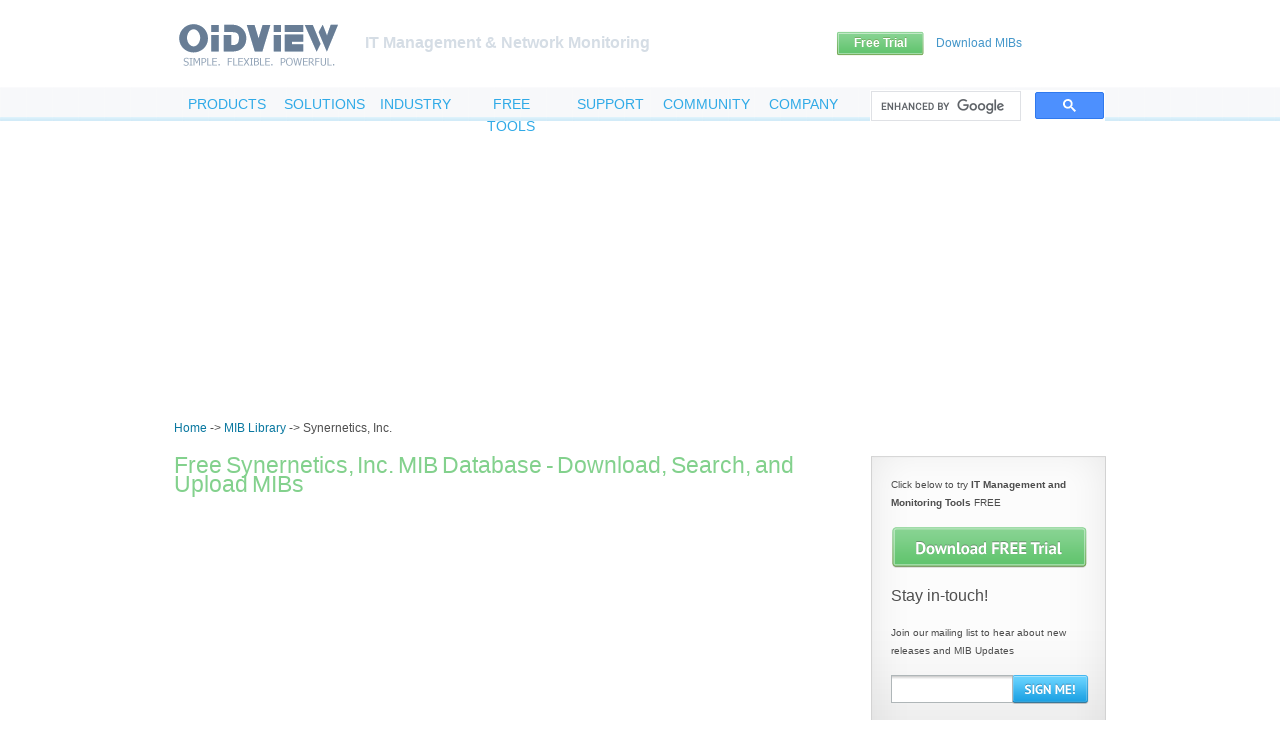

--- FILE ---
content_type: text/html; charset=iso-8859-1
request_url: https://www.oidview.com/mibs/114/md-114-3.html
body_size: 25085
content:
<!DOCTYPE html PUBLIC "-//W3C//DTD XHTML 1.0 Transitional//EN" "http://www.w3.org/TR/xhtml1/DTD/xhtml1-transitional.dtd">
<html xmlns="http://www.w3.org/1999/xhtml">
<head>
	<meta http-equiv="Content-Type" content="text/html; charset=iso-8859-1" />

		<title>Free Synernetics, Inc. MIB Download Search MIBs Download MIBs for Synernetics, Inc. Network Management - OiDViEW</title>
		<meta name="description" content="Synernetics, Inc. SNMP MIBs courtesy of ByteSphere's searchable online MIB database, with thousands of downloadable MIBs, from hundreds of different vendors!">
		<META NAME="KEYWORDS" content="Synernetics, Inc.,MIBS,Download,ZIP,MIB Browser,mib archive,SNMP,MIB,Network,Management,MIB Database,ASN1,Compiler,Nicholas W. Saparoff">
		

		<link rel="stylesheet" type="text/css" href="/style.css"/>
		<link rel="stylesheet" type="text/css" href="/styles/style_new_mibs.css"/>

		<script language="JavaScript" src="/templates/mm_menu.js"></script>
		<script language="JavaScript" src="/templates/mm_menu_links.js"></script>
		<script language="JavaScript" src="/templates/session.js"></script>
		<script language="JavaScript" src="/templates/load_images.js"></script>
		
		<script type="text/javascript" language="javascript" src="/js/newmenu.js"></script>

		<link rel="SHORTCUT ICON" href="/images/oidview-16.ico">

<script async src="//pagead2.googlesyndication.com/pagead/js/adsbygoogle.js"></script>
<script>
(adsbygoogle = window.adsbygoogle || []).push({
google_ad_client: "ca-pub-9106721699865569",
enable_page_level_ads: true
});
</script></head>

<body>

<script language="JavaScript1.2">mmLoadMenus();</script>

<div id="wrapper">

	
	<!-- DEMAND7 slider for lead generation
	<script src="http://23.21.113.12/oidview/acbd18db4cc2f85cedef654fccc4a4d8/slider.js"></script>
	 -->
	 
	<div id="header">
		<a href="/" id="logo">&nbsp;</a>
		<h1>IT Management & Network Monitoring</h1>
		<a id="freetrial" href="/oidview-eval.html">Free Trial</a>
		
		<a id="download-mibs" href="/mibs/detail.html">Download MIBs</a>
		<div id="top-menu">
			<ul>
				<li id="m1" onmouseover="ShowDiv('subdiv1', this);MouseIn();" onmouseout="MenuBtnOut(event);"><a href="/products.html">PRODUCTS</a></li>
				<li id="m2" onmouseover="ShowDiv('subdiv2', this);MouseIn();" onmouseout="MenuBtnOut(event);"><a href="/technology_solutions.html">SOLUTIONS</a></li>
				<li id="m3" onmouseover="ShowDiv('subdiv3', this);MouseIn();" onmouseout="MenuBtnOut(event);"><a href="/industry_solutions.html">INDUSTRY</a></li>
				<li id="m4" onmouseover="ShowDiv('subdiv4', this);MouseIn();" onmouseout="MenuBtnOut(event);"><a href="/download.html">FREE TOOLS</a></li>
				<li id="m5" onmouseover="ShowDiv('subdiv5', this);MouseIn();" onmouseout="MenuBtnOut(event);"><a href="/support.html">SUPPORT</a></li>
				<li id="m6" onmouseover="ShowDiv('subdiv6', this);MouseIn();" onmouseout="MenuBtnOut(event);"><a href="/wordpress/">COMMUNITY</a></li>
				<li id="m7" onmouseover="ShowDiv('subdiv7', this);MouseIn();" onmouseout="MenuBtnOut(event);"><a href="/corporate.html">COMPANY</a></li>
			</ul>
		</div>
		<div id="search">
			<script async src="https://cse.google.com/cse.js?cx=010994271468792356594:dhmzxitlgnw"></script>
<div class="gcse-search"></div>
		</div>
	</div><!-- #header-->
	<div id="subdiv1" onmouseover="MouseIn();" onmouseout="MouseOut(); HideDiv(event);">

	<div class="subOne">
		<h4><a href="/jaguar.html">Jaguar SX</a></h4>
			<a href="/jaguar.html">Overview</a>
			<a href="/jag_certification.html">Certification</a>
			<a href="/jag_learn_more.html">Learn More</a>
			<a href="/jaguar-compare.html">License Types</a>
			<a href="/jaguar_savings.html">Saving Calculator</a>
			<a href="/jag_screenshots.html">Screenshots</a>
			<a href="/jaguar-whatsnew.html">What's New?</a>

			<br/><br/>

		<h4><a href="/snmp_trap_management.html">Trap Manager</a></h4>
					<a href="/nrs.html">Noise Reduction (NRS)</a>
					<a href="/snmp_trap_management.html">Trap Console</a>
					<a href="/notifier_alarm_software.html">Notifier Module</a>
					<a href="/trapmanager_screenshots.html">Screenshots</a>

	</div>

	<div class="subTwo">
		
		<h4><a href="/oidview.html">OiDViEW IT Toolsets</a></h4>
					<a href="/oidview.html">OiDViEW Console</a>
					<a href="/saas/">OiDViEW SAAS</a>
					<a href="/cisco-class-based-qos-mib-browser.html">Cisco CBQ Browser</a>
					<a href="/ov-entity.html">Entity</a>
					<a href="/ov-igrid.html">iGRID</a>
					<a href="/notifier_alarm_software.html">Notifier</a>
					<a href="/mibbrowser.html">SNMP MIB Browser</a>
					<a href="/ov-perf.html">SNMP MIB Poller</a>
					<a href="/ov-pdu.html">SNMP PDU Sniffer</a>
					<a href="/snmp_trap_management.html">SNMP Trap Manager</a>
					<a href="/snmp_testing_tool.html">SNMP Tester</a>
					<a href="/wmibrowser.html">WMI Browser</a>
					<a href="/oidview_screenshots.html">Screenshots</a>
					<a href="/oidview-whatsnew.html">What's New?</a>

	</div>
		
	<div class="subThree">
				<a class="green-menu" href="/oidview-eval.html"><img style="padding:5px;float:left;" border=0 src="/images/icodownl.gif" height="16" width="16">Free Trial</a>
				<a class="green-menu" href="/sales.html"><img style="padding:5px;float:left;" border=0 src="/images/purchase.gif" height="16" width="16">Buy Now</a>
	</div>
	
</div>
<div id="subdiv2" onmouseover="MouseIn();" onmouseout="MouseOut(); HideDiv(event);">
	<div class="subAll">
			
			<a href="/network_fault_management.html">Network Management</a>
			<a href="/nrs.html">Network Noise Reduction</a>
			<a href="/fault_management_solutions.html">Fault Management</a>
			<a href="/end_of_line_management.html">Broadband Management</a>
			<a href="/energy.html">Energy Management in IT</a>
			<a href="/traffic_management.html">Network Traffic Management</a>
			<a href="/quality_of_service.html">Service Quality Management</a>
			
			<br><hr><br>
			<div style="padding-left:15px;">
				<a class="green-menu" href="/oidview-eval.html"><img style="padding:5px;float:left;" border=0 src="/images/icodownl.gif" height="16" width="16">Free Trial</a>
				<a class="green-menu" href="/sales.html"><img style="padding:5px;float:left;" border=0 src="/images/purchase.gif" height="16" width="16">Buy Now</a>
			</div>
			
	</div>
</div>
<div id="subdiv3" onmouseover="MouseIn();" onmouseout="MouseOut(); HideDiv(event);">
	<div class="subAll">
			<a href="/telecommunications.html">Telecommunications</a>
			<a href="/government.html">Government</a>
			<a href="/finance_solutions.html">Finance</a>

			<br><hr><br>
			<div style="padding-left:15px;">
				<a class="green-menu" href="/oidview-eval.html"><img style="padding:5px;float:left;" border=0 src="/images/icodownl.gif" height="16" width="16">Free Trial</a>
				<a class="green-menu" href="/sales.html"><img style="padding:5px;float:left;" border=0 src="/images/purchase.gif" height="16" width="16">Buy Now</a>
			</div>
		
	</div>
</div>
<div id="subdiv4" onmouseover="MouseIn();" onmouseout="MouseOut(); HideDiv(event);">
	<div class="subAll">
			<a href="/sniffer-agent.html">Free Network Traffic Monitoring Tool</a>
			<a href="/mibs/detail.html">Free MIB Database</a>
			<a href="/api/api.html">Free MIB API</a>
			<a href="/mib_browser_information.html">Articles</a>
			<a href="/snmp_traps.html">SNMP Traps</a>
			<a href="/snmp_mib_browser.html">SNMP MIB Browser</a>
			<a href="/snmp_tools.html">SNMP Tools</a>
			<a href="/fault_management_tools.html">Fault Management Tools</a>
			
			<br><hr><br>
			<div style="padding-left:15px;">
				<a class="green-menu" href="/oidview-eval.html"><img style="padding:5px;float:left;" border=0 src="/images/icodownl.gif" height="16" width="16">Free Trial</a>
				<a class="green-menu" href="/sales.html"><img style="padding:5px;float:left;" border=0 src="/images/purchase.gif" height="16" width="16">Buy Now</a>
			</div>
			
	</div>
</div>
<div id="subdiv5" onmouseover="MouseIn();" onmouseout="MouseOut(); HideDiv(event);">
	<div class="subAll">
			<a href="/key-request-main.html">Permanent License</a>
			<a href="/support.html">Technical Support</a>
			<a href="/contact.html">Customer Service</a>
			<a href="/certification_request.html">Certification Request</a>
			<a href="/mib-upload.html">Upload MIBs</a>
			<a href="/solution_services.html">Services</a>
			
			<br><hr><br>
			<div style="padding-left:15px;">
				<a class="green-menu" href="/oidview-eval.html"><img style="padding:5px;float:left;" border=0 src="/images/icodownl.gif" height="16" width="16">Free Trial</a>
				<a class="green-menu" href="/sales.html"><img style="padding:5px;float:left;" border=0 src="/images/purchase.gif" height="16" width="16">Buy Now</a>
			</div>
			
	</div>
</div>
<div id="subdiv6" onmouseover="MouseIn();" onmouseout="MouseOut(); HideDiv(event);">
	<div class="subAll">
	
			<a href="/community/forums/">Forums</a>
			<a href="/mibs/detail.html">MIB Database</a>
			<a href="/api/api.html">MIB API</a>
			
			<br><hr><br>
			<div style="padding-left:15px;">
				<a class="green-menu" href="/oidview-eval.html"><img style="padding:5px;float:left;" border=0 src="/images/icodownl.gif" height="16" width="16">Free Trial</a>
				<a class="green-menu" href="/sales.html"><img style="padding:5px;float:left;" border=0 src="/images/purchase.gif" height="16" width="16">Buy Now</a>
			</div>
			
	</div>
</div>
<div id="subdiv7" onmouseover="MouseIn();" onmouseout="MouseOut(); HideDiv(event);">
	<div class="subAll">
			<a href="/corporate.html">About</a>
			<a href="/contactus.html">Contact us</a>
			<a href="/jobs.html">Careers</a>
			<a href="/news.html">News</a>
			<a href="/testimonials.html">Testimonials</a>
			<a href="/privacy.html">Privacy Policy</a>
			<a href="/customers.html">Customers</a>
			
			<br><hr><br>
			<div style="padding-left:15px;">
				<a class="green-menu" href="/oidview-eval.html"><img style="padding:5px;float:left;" border=0 src="/images/icodownl.gif" height="16" width="16">Free Trial</a>
				<a class="green-menu" href="/sales.html"><img style="padding:5px;float:left;" border=0 src="/images/purchase.gif" height="16" width="16">Buy Now</a>
			</div>
			
	</div>
</div>

	<div id="middle"><div style="text-align:center; margin:0 auto;max-width:940px;">
<script async src="https://pagead2.googlesyndication.com/pagead/js/adsbygoogle.js"></script>
<!-- oidview.com media -->
<ins class="adsbygoogle"
style="display:block;background-color:transparent"
data-ad-client="ca-pub-9106721699865569"
data-ad-slot="5846825766"
data-ad-format="auto"
data-full-width-responsive="true"></ins>
<script>
(adsbygoogle = window.adsbygoogle || []).push({});
</script>
</div>

		<table width="890" border="0" cellspacing="0" cellpadding="0" align="center">
			<tr>
				<td>
					<div id="breadcrumbs">
						<a href='/'>Home</a> -> <a href='/mibs/' title="Free MIB Library">MIB Library</a> -> Synernetics, Inc.
					</div>
				</td>
			</tr>
		</table>

		<div id="container">

			
	<div class="sidebar" id="sideRight">
	
		<div id="side">
			<p>Click below to try <b>IT Management and Monitoring Tools</b> FREE</p>
			
			<a href="/oidview-eval.html" id="download-trial" title="Free MIB Download">FREE TRIAL</a>
<!--		<a href="/buy-now.html" id="chk-price" title="Free MIBs">Check Pricing</a>  -->
			<h4>Stay in-touch!</h4>
			<p>Join our mailing list to hear about new releases and MIB Updates</p>
			
			<form id="signme" method="post" action="http://www.aweber.com/scripts/addlead.pl" target="_new">
				<input type="hidden" name="meta_web_form_id" value="2026720897">
				<input type="hidden" name="meta_split_id" value="">
				<input type="hidden" name="unit" value="bytesphere_news">
				<input type="hidden" name="redirect" value="http://www.aweber.com/form/thankyou_vo.html" id="redirect_a487663df3746805605f3ba967bb8f24">
				<input type="hidden" name="meta_redirect_onlist" value="">
				<input type="hidden" name="meta_adtracking" value="newsletter">
				<input type="hidden" name="meta_message" value="1">
				<input type="hidden" name="meta_required" value="from">
				<input type="hidden" name="meta_forward_vars" value="0">
				
				<input type="text" class="textfield" name="from" id="signme">
				<a href="javascript:submitform();"title="Get Free MIBs">SIGN UP</a>
				
			</form>
			
			
		</div>
<script async src="https://pagead2.googlesyndication.com/pagead/js/adsbygoogle.js"></script>
<!-- oidview.com links -->
<ins class="adsbygoogle"
style="display:block"
data-ad-client="ca-pub-9106721699865569"
data-ad-slot="2234883817"
data-ad-format="link"
data-full-width-responsive="true"></ins>
<script>
(adsbygoogle = window.adsbygoogle || []).push({});
</script>
		
		
		<div>
			<a href="/nrs.html" title="Trap Manager NRS"><img src='/images/tms-nrs-unbearable.png' border=0></a>
		</div>
		<BR>
		

		<div id="it-res">
			<h3>IT Management Tools</h3>
			<p><a href="/mibbrowser.html" title="SNMP">SNMP MIB Browser</a></p>
			<p><a href="/snmp_trap_management.html" title="Trap Manager">Trap Manager</a></p>
			<p><a href="/jaguar.html" title="Network Monitoring">Network Monitoring</a></p>
			<p><a href="/oidview.html" title="IT Management Software">OiDViEW Console</a></p>
			<p><a href="/sniffer-agent.html" title="Free Network Traffic Monitoring Tool">Free Network Traffic Monitoring Tool</a></p>
		</div>

		<div id="it-mib-updates">
			<h3>Latest MIB Updates</h3>
			<table width='99%'>
				<tr><td width='80%'><a target="_top" href='/mibs/8000/md-8000-1.html'>iPace MIBs</a></td><td align='right'>11/17/14</td></tr>
				<tr><td width='80%'><a target="_top" href='/mibs/13400/md-13400-1.html'>Emerson Network Power</a></td><td align='right'>10/19/14</td></tr>
				<tr><td width='80%'><a target="_top" href='/mibs/19746/md-19746-1.html'>Data Domain, Inc</a></td><td align='right'>10/19/14</td></tr>
				<tr><td width='80%'><a target="_top" href='/mibs/1751/md-1751-1.html'>Avaya, Inc.</a></td><td align='right'>10/19/14</td></tr>
				<tr><td width='80%'><a target="_top" href='/mibs/231/md-231-1.html'>Siemens ICN</a></td><td align='right'>10/19/14</td></tr>
				<tr><td width='80%'><a target="_top" href='/mibs/26543/md-26543-1.html'>IBM-GbTOR</a></td><td align='right'>10/19/14</td></tr>
				<tr><td width='80%'><a target="_top" href='/mibs/6889/md-6889-1.html'>Avaya Inc.</a></td><td align='right'>10/19/14</td></tr>
				<tr><td width='80%'><a target="_top" href='/mibs/30065/md-30065-1.html'>Arista Networks, Inc.</a></td><td align='right'>10/19/14</td></tr>				
				<tr><td width='80%'><a target="_top" href='/mibs/3320/md-3320-1.html'>BDCOM, Inc.</a></td><td align='right'>10/13/14</td></tr>
				<tr><td width='80%'><a target="_top" href='/mibs/13742/md-13742-1.html'>Raritan</a></td><td align='right'>10/03/14</td></tr>
				<tr><td width='80%'><a target="_top" href='/mibs/661/md-661-1.html'>IMC Networks, Inc.</a></td><td align='right'>10/03/14</td></tr>
				<tr><td width='80%'><a target="_top" href='/mibs/6718/md-6718-1.html'>EXFO Electro-Optical Engineering Inc.</a></td><td align='right'>10/03/14</td></tr>
				<tr><td width='80%'><a target="_top" href='/mibs/795/md-795-1.html'>Adaptec, Inc.</a></td><td align='right'>10/03/14</td></tr>
				<tr><td width='80%'><a target="_top" href='/mibs/6321/md-6321-1.html'>Calix Networks, Inc.</a></td><td align='right'>10/03/14</td></tr>
				<tr><td width='80%'><a target="_top" href='/mibs/1872/md-1872-1.html'>Alteon Networks, Inc.</a></td><td align='right'>10/03/14</td></tr>
				<tr><td width='80%'><a target="_top" href='/mibs/12356/md-12356-1.html'>Fortinet Technologies, Inc.</a></td><td align='right'>10/03/14</td></tr>				
				<tr><td width='80%'><a target="_top" href='/mibs/2636/md-2636-1.html'>Juniper Networks, Inc.</a></td><td align='right'>09/24/14</td></tr>
				<tr><td width='80%'><a target="_top" href='/mibs/42/md-42-1.html'>Sun Microsystems</a></td><td align='right'>09/24/14</td></tr>
				<tr><td width='80%'><a target="_top" href='/mibs/1981/md-1981-1.html'>Clariion</a></td><td align='right'>09/24/14</td></tr>
				<tr><td width='80%'><a target="_top" href='/mibs/12148/md-12148-1.html'>ELTEK</a></td><td align='right'>09/24/14</td></tr>
				<tr><td width='80%'><a target="_top" href='/mibs/22638/md-22638-1.html'>SIEMENS PTD</a></td><td align='right'>09/24/14</td></tr>
				<tr><td width='80%'><a target="_top" href='/mibs/2/md-2-1.html'>IBM</a></td><td align='right'>09/24/14</td></tr>				
				<tr><td width='80%'><a target="_top" href='/mibs/6296/md-6296-1.html'>Dasan Co.Ltd.</a></td><td align='right'>09/16/14</td></tr>
				<tr><td width='80%'><a target="_top" href='/mibs/24062/md-24062-1.html'>Korenix Technology, Inc.</a></td><td align='right'>09/09/14</td></tr>
				<tr><td width='80%'><a target="_top" href='/mibs/2011/md-2011-1.html'>Huawei-3COM Technologies Co.Ltd.</a></td><td align='right'>09/09/14</td></tr>
				<tr><td width='80%'><a target="_top" href='/mibs/11/md-11-1.html'>Hewlett-Packard Company</a></td><td align='right'>09/09/14</td></tr>
				<tr><td width='80%'><a target="_top" href='/mibs/7368/md-7368-1.html'>FalconStor Software, Inc.</a></td><td align='right'>09/09/14</td></tr>
				<tr><td width='80%'><a target="_top" href='/mibs/13544/md-13544-1.html'>Allied Telesis, Inc.</a></td><td align='right'>09/09/14</td></tr>
				<tr><td width='80%'><a target="_top" href='/mibs/318/md-318-1.html'>American Power Conversion, Inc.</a></td><td align='right'>09/09/14</td></tr>
				<tr><td width='80%'><a target="_top" href='/mibs/42/md-42-1.html'>Sun Microsystems Inc.</a></td><td align='right'>09/09/14</td></tr>
				<tr><td width='80%'><a target="_top" href='/mibs/9/md-9-1.html'>Cisco Systems Inc.</a></td><td align='right'>09/09/14</td></tr>
				<tr><td width='80%'><a target="_top" href='/mibs/9148/md-9148-1.html'>Acme Packet, Inc.</a></td><td align='right'>09/09/14</td></tr>				
				<tr><td width='80%'><a target="_top" href='/mibs/28458/md-28458-1.html'>Nokia Siemens Networks</a></td><td align='right'>08/31/14</td></tr>
				<tr><td width='80%'><a target="_top" href='/mibs/476/md-476-1.html'>Liebert Corporation</a></td><td align='right'>08/31/14</td></tr>
				<tr><td width='80%'><a target="_top" href='/mibs/21067/md-21067-1.html'>Elitecore Technologies</a></td><td align='right'>08/31/14</td></tr>
				<tr><td width='80%'><a target="_top" href='/mibs/3582/md-3582-1.html'>LSI Corporation</a></td><td align='right'>08/31/14</td></tr>
				<tr><td width='80%'><a target="_top" href='/mibs/850/md-850-1.html'>Tripp Lite</a></td><td align='right'>08/31/14</td></tr>
				<tr><td width='80%'><a target="_top" href='/mibs/334/md-334-1.html'>IBM Corporation</a></td><td align='right'>08/31/14</td></tr>
				<tr><td width='80%'><a target="_top" href='/mibs/6027/md-6027-1.html'>Dell Inc</a></td><td align='right'>08/31/14</td></tr>
				<tr><td width='80%'><a target="_top" href='/mibs/2/md-2-1.html'>IBM</a></td><td align='right'>08/31/14</td></tr>				
				<tr><td width='80%'><a target="_top" href='/mibs/2606/md-2606-1.html'>Rittal Herborn</a></td><td align='right'>08/26/14</td></tr>
				<tr><td width='80%'><a target="_top" href='/mibs/641/md-641-1.html'>Lexmark International, Inc</a></td><td align='right'>08/26/14</td></tr>
				<tr><td width='80%'><a target="_top" href='/mibs/890/md-890-1.html'>ZyXEL Communications</a></td><td align='right'>08/26/14</td></tr>
				<tr><td width='80%'><a target="_top" href='/mibs/207/md-207-1.html'>Allied Telesis, Inc</a></td><td align='right'>08/26/14</td></tr>
				<tr><td width='80%'><a target="_top" href='/mibs/19746/md-19746-1.html'>Data Domain, Inc</a></td><td align='right'>08/26/14</td></tr>
				<tr><td width='80%'><a target="_top" href='/mibs/13544/md-13544-1.html'>F5 Networks, Inc</a></td><td align='right'>08/26/14</td></tr>
				<tr><td width='80%'><a target="_top" href='/mibs/231/md-231-1.html'>Fujitsu Technology Solutions</a></td><td align='right'>08/26/14</td></tr>
				<tr><td width='80%'><a target="_top" href='/mibs/10163/md-10163-1.html'>BMC Software, Inc</a></td><td align='right'>08/26/14</td></tr>
				<tr><td width='80%'><a target="_top" href='/mibs/1347/md-1347-1.html'>KYOCERA Corp</a></td><td align='right'>08/26/14</td></tr>				
				<tr><td width='80%'><a target="_top" href='/mibs/10418/md-10418-1.html'>Avocent Corporation</a></td><td align='right'>08/13/14</td></tr>
				<tr><td width='80%'><a target="_top" href='/mibs/6729/md-6729-1.html'>Dolby Laboratories Inc</a></td><td align='right'>07/27/14</td></tr>
				<tr><td width='80%'><a target="_top" href='/mibs/890/md-890-1.html'>ZyXEL</a></td><td align='right'>07/27/14</td></tr>
				<tr><td width='80%'><a target="_top" href='/mibs/15428/md-15428-1.html'>Cybertec</a></td><td align='right'>07/27/14</td></tr>
				<tr><td width='80%'><a target="_top" href='/mibs/1356/md-1356-1.html'>GENEREX</a></td><td align='right'>07/27/14</td></tr>
				<tr><td width='80%'><a target="_top" href='/mibs/9789/md-9789-1.html'>Astaro GmbH & Co</a></td><td align='right'>07/27/14</td></tr>
				<tr><td width='80%'><a target="_top" href='/mibs/12350/md-12350-1.html'>NETGEAR Inc</a></td><td align='right'>07/27/14</td></tr>
				<tr><td width='80%'><a target="_top" href='/mibs/1718/md-1718-1.html'>Server Technology, Inc</a></td><td align='right'>07/27/14</td></tr>
				<tr><td width='80%'><a target="_top" href='/mibs/3375/md-3375-1.html'>F5 Networks, Inc</a></td><td align='right'>07/27/14</td></tr>
				<tr><td width='80%'><a target="_top" href='/mibs/232/md-232-1.html'>Hewlett-Packard</a></td><td align='right'>07/27/14</td></tr>
				<tr><td width='80%'><a target="_top" href='/mibs/3159/md-3159-1.html'>Utimaco Safeware AG</a></td><td align='right'>07/27/14</td></tr>				
				<tr><td width='80%'><a target="_top" href='/mibs/2/md-2-1.html'>IBM</a></td><td align='right'>07/16/14</td></tr>
				<tr><td width='80%'><a target="_top" href='/mibs/6889/md-6889-1.html'>Avaya, Inc</a></td><td align='right'>07/15/14</td></tr>
				<tr><td width='80%'><a target="_top" href='/mibs/32723/md-32723-1.html'>Clusterlabs</a></td><td align='right'>07/15/14</td></tr>
				<tr><td width='80%'><a target="_top" href='/mibs/1918/md-1918-1.html'>Eaton Corporation</a></td><td align='right'>07/15/14</td></tr>
				<tr><td width='80%'><a target="_top" href='/mibs/539/md-539-1.html'>Applied Innovation Inc</a></td><td align='right'>07/15/14</td></tr>
				<tr><td width='80%'><a target="_top" href='/mibs/674/md-674-1.html'>Dell Computer Corporation</a></td><td align='right'>07/15/14</td></tr>
				<tr><td width='80%'><a target="_top" href='/mibs/12148/md-12148-1.html'>ELTEK power System</a></td><td align='right'>07/15/14</td></tr>
				<tr><td width='80%'><a target="_top" href='/mibs/11/md-11-1.html'>HP Networking</a></td><td align='right'>07/15/14</td></tr>				
				<tr><td width='80%'><a target="_top" href='/mibs/5951/md-5951-1.html'>Citrix Systems, Inc</a></td><td align='right'>07/06/14</td></tr>
				<tr><td width='80%'><a target="_top" href='/mibs/9148/md-9148-1.html'>Acme Packet,Inc</a></td><td align='right'>07/06/14</td></tr>
				<tr><td width='80%'><a target="_top" href='/mibs/4526/md-4526-1.html'>Netgear Inc</a></td><td align='right'>07/06/14</td></tr>
				<tr><td width='80%'><a target="_top" href='/mibs/318/md-318-1.html'>American Power Conversion, Inc</a></td><td align='right'>07/06/14</td></tr>
				<tr><td width='80%'><a target="_top" href='/mibs/1038/md-1038-1.html'>Riverbed Technology, Inc</a></td><td align='right'>07/06/14</td></tr>
				<tr><td width='80%'><a target="_top" href='/mibs/6574/md-6574-1.html'>Synology</a></td><td align='right'>07/06/14</td></tr>
				<tr><td width='80%'><a target="_top" href='/mibs/232/md-232-1.html'>COMPAQ, Inc</a></td><td align='right'>07/06/14</td></tr>
				<tr><td width='80%'><a target="_top" href='/mibs/4526/md-4526-1.html'>Netgear</a></td><td align='right'>07/06/14</td></tr>
				<tr><td width='80%'><a target="_top" href='/mibs/789/md-789-1.html'>NetApp,Inc</a></td><td align='right'>07/06/14</td></tr>
				<tr><td width='80%'><a target="_top" href='/mibs/534/md-534-1.html'>Eaton Corporation</a></td><td align='right'>07/06/14</td></tr>				
				<tr><td width='80%'><a target="_top" href='/mibs/3097/md-3097-1.html'>WatchGuard Technologies, Inc</a></td><td align='right'>06/25/14</td></tr>
				<tr><td width='80%'><a target="_top" href='/mibs/3375/md-3375-1.html'>F5 Networks, Inc</a></td><td align='right'>06/25/14</td></tr>
				<tr><td width='80%'><a target="_top" href='/mibs/259/md-259-1.html'>Accton Technology Corp</a></td><td align='right'>06/25/14</td></tr>
				<tr><td width='80%'><a target="_top" href='/mibs/8962/md-8962-1.html'>McAfee, Inc</a></td><td align='right'>06/25/14</td></tr>
				<tr><td width='80%'><a target="_top" href='/mibs/5528/md-5528-1.html'>Schneider Electric</a></td><td align='right'>06/25/14</td></tr>
				<tr><td width='80%'><a target="_top" href='/mibs/8741/md-8741-1.html'>DELL SonicWall</a></td><td align='right'>06/25/14</td></tr>
				<tr><td width='80%'><a target="_top" href='/mibs/2/md-2-1.html'>IBM</a></td><td align='right'>06/25/14</td></tr>
				<tr><td width='80%'><a target="_top" href='/mibs/6889/md-6889-1.html'>Avaya, Inc</a></td><td align='right'>06/25/14</td></tr>
				<tr><td width='80%'><a target="_top" href='/mibs/2011/md-2011-1.html'>Hangzhou H3C Technologies Co. Ltd</a></td><td align='right'>06/25/14</td></tr>
				<tr><td width='80%'><a target="_top" href='/mibs/29730/md-29730-1.html'>Madek</a></td><td align='right'>06/25/14</td></tr>
				<tr><td width='80%'><a target="_top" href='/mibs/3401/md-3401-1.html'>McAfee, Inc</a></td><td align='right'>06/25/14</td></tr>
				<tr><td width='80%'><a target="_top" href='/mibs/24961/md-24961-1.html'>Tail-f Systems AB</a></td><td align='right'>06/25/14</td></tr>				
				<tr><td width='80%'><a target="_top" href='/mibs/2636/md-2636-1.html'>Juniper Networks, Inc</a></td><td align='right'>06/19/14</td></tr>
				<tr><td width='80%'><a target="_top" href='/mibs/5391/md-5391-1.html'>Tyco Submarine Systems Ltd</a></td><td align='right'>06/14/14</td></tr>
				<tr><td width='80%'><a target="_top" href='/mibs/637/md-637-1.html'>Alcatel-Lucent</a></td><td align='right'>06/12/14</td></tr>
				<tr><td width='80%'><a target="_top" href='/mibs/38446/md-38446-1.html'>Enlogic</a></td><td align='right'>05/23/14</td></tr>				
				<tr><td width='80%'><a target="_top" href='/mibs/4096/md-4096-1.html'>eThales</a></td><td align='right'>05/10/14</td></tr>
				<tr><td width='80%'><a target="_top" href='/mibs/637/md-637-1.html'>Alcatel-Lucent</a></td><td align='right'>05/04/14</td></tr>
				<tr><td width='80%'><a target="_top" href='/mibs/3845/md-3845-1.html'>Citrix Systems, Inc</a></td><td align='right'>05/04/14</td></tr>
				<tr><td width='80%'><a target="_top" href='/mibs/42/md-42-1.html'>Sun Microsystems, Inc</a></td><td align='right'>05/04/14</td></tr>
				<tr><td width='80%'><a target="_top" href='/mibs/6889/md-6889-1.html'> Avaya Inc</a></td><td align='right'>05/04/14</td></tr>
				<tr><td width='80%'><a target="_top" href='/mibs/311/md-311-1.html'>Microsoft</a></td><td align='right'>05/04/14</td></tr>
				<tr><td width='80%'><a target="_top" href='/mibs/35265/md-35265-1.html'>Eltex Enterprise, Ltd</a></td><td align='right'>05/04/14</td></tr>
				<tr><td width='80%'><a target="_top" href='/mibs/919/md-919-1.html'>IETF Working Group</a></td><td align='right'>05/04/14</td></tr>
				<tr><td width='80%'><a target="_top" href='/mibs/2334/md-2334-1.html'>Blue Coat Systems, Inc</a></td><td align='right'>05/04/14</td></tr>
				<tr><td width='80%'><a target="_top" href='/mibs/25066/md-25066-1.html'>Pelco, Inc.</a></td><td align='right'>05/04/14</td></tr>
				<tr><td width='80%'><a target="_top" href='/mibs/5951/md-5951-1.html'>NetScaler</a></td><td align='right'>05/04/14</td></tr>
				<tr><td width='80%'><a target="_top" href='/mibs/22420/md-22420-1.html'>Accedian Networks, Inc</a></td><td align='right'>05/04/14</td></tr>
				<tr><td width='80%'><a target="_top" href='/mibs/52/md-52-1.html'>Enterasys Networks</a></td><td align='right'>05/04/14</td></tr>				
				<tr><td width='80%'><a target="_top" href='/mibs/5051/md-5051-1.html'>Brix Networks, Inc</a></td><td align='right'>05/01/14</td></tr>
				<tr><td width='80%'><a target="_top" href='/mibs/485/md-485-1.html'>Enterasys Networks</a></td><td align='right'>04/28/14</td></tr>
				<tr><td width='80%'><a target="_top" href='/mibs/52/md-52-1.html'>Cabletron Systems, Inc</a></td><td align='right'>04/28/14</td></tr>
				<tr><td width='80%'><a target="_top" href='/mibs/2636/md-2636-1.html'>Juniper Networks, Inc</a></td><td align='right'>04/28/14</td></tr>
				<tr><td width='80%'><a target="_top" href='/mibs/4555/md-4555-1.html'>SOCOMEC SICON</a></td><td align='right'>04/28/14</td></tr>
				<tr><td width='80%'><a target="_top" href='/mibs/29463/md-29463-1.html'>GECAD Technologies</a></td><td align='right'>04/28/14</td></tr>
				<tr><td width='80%'><a target="_top" href='/mibs/42/md-42-1.html'>Oracle Corporation</a></td><td align='right'>04/28/14</td></tr>
				<tr><td width='80%'><a target="_top" href='/mibs/2/md-2-1.html'>IBM SSG</a></td><td align='right'>04/28/14</td></tr>
				<tr><td width='80%'><a target="_top" href='/mibs/6876/md-6876-1.html'>VMware, Inc</a></td><td align='right'>04/28/14</td></tr>
				<tr><td width='80%'><a target="_top" href='/mibs/14846/md-14846-1.html'>Padtec</a></td><td align='right'>04/28/14</td></tr>
				<tr><td width='80%'><a target="_top" href='/mibs/12356/md-12356-1.html'>Fortinet Technologies, Inc</a></td><td align='right'>04/28/14</td></tr>
				<tr><td width='80%'><a target="_top" href='/mibs/2/md-2-1.html'>IBM</a></td><td align='right'>04/18/14</td></tr>
				<tr><td width='80%'><a target="_top" href='/mibs/4526/md-4526-1.html'>Netgear</a></td><td align='right'>04/18/14</td></tr>
				<tr><td width='80%'><a target="_top" href='/mibs/9/md-9-1.html'>Cisco Systems</a></td><td align='right'>04/18/14</td></tr>
				<tr><td width='80%'><a target="_top" href='/mibs/393/md-393-1.html'>Symantec Corporation</a></td><td align='right'>04/18/14</td></tr>
				<tr><td width='80%'><a target="_top" href='/mibs/890/md-890-1.html'>ZyXEL Communications</a></td><td align='right'>11/11/13</td></tr>
				<tr><td width='80%'><a target="_top" href='/mibs/6027/md-6027-1.html'>Force10Networks Inc</a></td><td align='right'>11/09/13</td></tr>
				<tr><td width='80%'><a target="_top" href='/mibs/674/md-674-1.html'>Dell Inc</a></td><td align='right'>11/09/13</td></tr>
				<tr><td width='80%'><a target="_top" href='/mibs/476/md-476-1.html'>Liebert Corporation</a></td><td align='right'>11/08/13</td></tr>
				<tr><td width='80%'><a target="_top" href='/mibs/4947/md-4947-1.html'>Thomson</a></td><td align='right'>11/07/13</td></tr>
				<tr><td width='80%'><a target="_top" href='/mibs/311/md-311-1.html'>Microsoft</a></td><td align='right'>11/05/13</td></tr>				
				<tr><td width='80%'><a target="_top" href='/mibs/4/md-4-1.html'>Apache</a></td><td align='right'>11/03/13</td></tr>				
				<tr><td width='80%'><a target="_top" href='/mibs/63/md-63-1.html'>Apple Inc</a></td><td align='right'>11/03/13</td></tr>				
				<tr><td width='80%'><a target="_top" href='/mibs/5961/md-5961-1.html'>Power-One</a></td><td align='right'>11/01/13</td></tr>				
				<tr><td width='80%'><a target="_top" href='/mibs/6876/md-6876-1.html'>VMware, Inc</a></td><td align='right'>10/31/13</td></tr>				
				<tr><td width='80%'><a target="_top" href='/mibs/140/md-140-1.html'>BEA</a></td><td align='right'>10/30/13</td></tr>				
				<tr><td width='80%'><a target="_top" href='/mibs/6889/md-6889-1.html'>Avaya Inc</a></td><td align='right'>10/30/13</td></tr>				
				<tr><td width='80%'><a target="_top" href='/mibs/15/md-15-1.html'>Brocade Communications</a></td><td align='right'>10/29/13</td></tr>				
				<tr><td width='80%'><a target="_top" href='/mibs/6666/md-6666-1.html'>Innovaphone</a></td><td align='right'>10/27/13</td></tr>
				<tr><td width='80%'><a target="_top" href='/mibs/14331/md-14331-1.html'>Topsec Network Security</a></td><td align='right'>10/24/13</td></tr>				
				<tr><td width='80%'><a target="_top" href='/mibs/10642/md-10642-1.html'>Zebra Technologies</a></td><td align='right'>10/21/13</td></tr>
				<tr><td width='80%'><a target="_top" href='/mibs/7146/md-7146-1.html'>Zeus Technology Ltd</a></td><td align='right'>10/09/13</td></tr>
				<tr><td width='80%'><a target="_top" href='/mibs/42/md-42-1.html'>Sun Microsystems</a></td><td align='right'>08/19/13</td></tr>
				<tr><td width='80%'><a target="_top" href='/mibs/4555/md-4555-1.html'>Socomec Sicon Ups</a></td><td align='right'>08/14/13</td></tr>
				<tr><td width='80%'><a target="_top" href='/mibs/637/md-637-1.html'>Alcatel-Lucent</a></td><td align='right'>08/12/13</td></tr>
				<tr><td width='80%'><a target="_top" href='/mibs/6527/md-6527-1.html'>Panthera Networks</a></td><td align='right'>08/12/13</td></tr>
				<tr><td width='80%'><a target="_top" href='/mibs/1981/md-1981-1.html'>EMC CLARiiON</a></td><td align='right'>08/07/13</td></tr>
				<tr><td width='80%'><a target="_top" href='/mibs/18210/md-18210-1.html'>Agilis Communication</a></td><td align='right'>08/01/13</td></tr>				
				<tr><td width='80%'><a target="_top" href='/mibs/11833/md-11833-1.html'>nCircle Network Security</a></td><td align='right'>07/12/13</td></tr>
				<tr><td width='80%'><a target="_top" href='/mibs/4551/md-4551-1.html'>Empirix, Inc</a></td><td align='right'>07/12/13</td></tr>
				<tr><td width='80%'><a target="_top" href='/mibs/14223/md-14223-1.html'>Sourcefire, inc</a></td><td align='right'>07/05/13</td></tr>
				<tr><td width='80%'><a target="_top" href='/mibs/16177/md-16177-1.html'>Westermo Teleindustri</a></td><td align='right'>07/03/13</td></tr>
				<tr><td width='80%'><a target="_top" href='/mibs/1101/md-1101-1.html'>MoNet Systems</a></td><td align='right'>07/03/13</td></tr>
				<tr><td width='80%'><a target="_top" href='/mibs/1038/md-1038-1.html'>SAGECOM SAS</a></td><td align='right'>07/03/13</td></tr>
				<tr><td width='80%'><a target="_top" href='/mibs/5003/md-5003-1.html'>AudioCodes LTD</a></td><td align='right'>07/01/13</td></tr>
				<tr><td width='80%'><a target="_top" href='/mibs/311/md-311-1.html'>Microsoft</a></td><td align='right'>07/01/13</td></tr>
				<tr><td width='80%'><a target="_top" href='/mibs/1795/md-1795-1.html'>Paradyne</a></td><td align='right'>07/01/13</td></tr>
				<tr><td width='80%'><a target="_top" href='/mibs/9148/md-9148-1.html'>Acme Packet</a></td><td align='right'>06/26/13</td></tr>
				<tr><td width='80%'><a target="_top" href='/mibs/14604/md-14604-1.html'>Commvault Systems</a></td><td align='right'>06/20/13</td></tr>
				<tr><td width='80%'><a target="_top" href='/mibs/31978/md-31978-1.html'>Forticom</a></td><td align='right'>06/19/13</td></tr>
				<tr><td width='80%'><a target="_top" href='/mibs/3052/md-3052-1.html'>Asentria Corp.</a></td><td align='right'>06/19/13</td></tr>
				<tr><td width='80%'><a target="_top" href='/mibs/1166/md-1166-1.html'>General Instrument</a></td><td align='right'>06/19/13</td></tr>
				<tr><td width='80%'><a target="_top" href='/mibs/2544/md-2544-1.html'>ADVA AG Optical</a></td><td align='right'>06/06/13</td></tr>
				<tr><td width='80%'><a target="_top" href='/mibs/2603/md-2603-1.html'>Allot Communications</a></td><td align='right'>06/06/13</td></tr>
				<tr><td width='80%'><a target="_top" href='/mibs/789/md-789-1.html'>Network Appliance Corp.</a></td><td align='right'>06/05/13</td></tr>
				<tr><td width='80%'><a target="_top" href='/mibs/6889/md-6889-1.html'>Avaya Communication</a></td><td align='right'>05/20/13</td></tr>
				<tr><td width='80%'><a target="_top" href='/mibs/6876/md-6876-1.html'>VMware Inc</a></td><td align='right'>05/20/13</td></tr>
				<tr><td width='80%'><a target="_top" href='/mibs/13885/md-13885-1.html'>Polycom Inc</a></td><td align='right'>05/16/13</td></tr>
				<tr><td width='80%'><a target="_top" href='/mibs/21239/md-21239-1.html'>Geist Manufacturing</a></td><td align='right'>05/16/13</td></tr>
				<tr><td width='80%'><a target="_top" href='/mibs/4196/md-4196-1.html'>Siemens AG</a></td><td align='right'>04/24/13</td></tr>
				<tr><td width='80%'><a target="_top" href='/mibs/9/md-9-1.html'>Cisco Systems</a></td><td align='right'>04/12/13</td></tr>
				<tr><td width='80%'><a target="_top" href='/mibs/3697/md-3697-1.html'>Quantum Corp.</a></td><td align='right'>04/08/13</td></tr>
				<tr><td width='80%'><a target="_top" href='/mibs/63/md-63-1.html'>Apple Computer, Inc</a></td><td align='right'>04/04/13</td></tr>
				<tr><td width='80%'><a target="_top" href='/mibs/3183/md-3183-1.html'>Wired for Management</a></td><td align='right'>04/03/13</td></tr>
				<tr><td width='80%'><a target="_top" href='/mibs/12356/md-12356-1.html'>Fortinet, Inc</a></td><td align='right'>04/03/13</td></tr>
				<tr><td width='80%'><a target="_top" href='/mibs/34590/md-34590-1.html'>Novus</a></td><td align='right'>04/03/13</td></tr>
				<tr><td width='80%'><a target="_top" href='/mibs/22274/md-22274-1.html'>Qsan Technology</a></td><td align='right'>04/03/13</td></tr>
				<tr><td width='80%'><a target="_top" href='/mibs/8744/md-8744-1.html'>Colubris Networks</a></td><td align='right'>04/02/13</td></tr>
				<tr><td width='80%'><a target="_top" href='/mibs/42/md-42-1.html'>Sun Microsystems, Inc</a></td><td align='right'>04/02/13</td></tr>
				<tr><td width='80%'><a target="_top" href='/mibs/476/md-476-1.html'>Emerson Computer</a></td><td align='right'>04/01/13</td></tr>
				<tr><td width='80%'><a target="_top" href='/mibs/8741/md-8741-1.html'>SonicWALL, Inc</a></td><td align='right'>03/18/13</td></tr>
				<tr><td width='80%'><a target="_top" href='/mibs/2378/md-2378-1.html'>Nera</a></td><td align='right'>03/14/13</td></tr>
				<tr><td width='80%'><a target="_top" href='/mibs/25506/md-25506-1.html'>H3C</a></td><td align='right'>03/14/13</td></tr>				
				<tr><td width='80%'><a target="_top" href='/mibs/5549/md-5549-1.html'>TimesTen Performance</a></td><td align='right'>03/12/13</td></tr>
				<tr><td width='80%'><a target="_top" href='/mibs/6431/md-6431-1.html'>BroadSoft, Inc</a></td><td align='right'>03/12/13</td></tr>
				<tr><td width='80%'><a target="_top" href='/mibs/1101/md-1101-1.html'>MoNet Systems</a></td><td align='right'>03/12/13</td></tr>
				<tr><td width='80%'><a target="_top" href='/mibs/30359/md-30359-1.html'>Tango Networks</a></td><td align='right'>03/12/13</td></tr>
				<tr><td width='80%'><a target="_top" href='/mibs/2021/md-2021-1.html'>U.C. Davis</a></td><td align='right'>03/12/13</td></tr>
				<tr><td width='80%'><a target="_top" href='/mibs/7013/md-7013-1.html'>ByteSphere</a></td><td align='right'>03/11/13</td></tr>
				<tr><td width='80%'><a target="_top" href='/mibs/141/md-141-1.html'>NetScout Systems</a></td><td align='right'>03/08/13</td></tr>
				<tr><td width='80%'><a target="_top" href='/mibs/21317/md-21317-1.html'>ATEN Int.</a></td><td align='right'>03/08/13</td></tr>
				<tr><td width='80%'><a target="_top" href='/mibs/89/md-89-1.html'>RND</a></td><td align='right'>03/06/13</td></tr>
				<tr><td width='80%'><a target="_top" href='/mibs/1347/md-1347-1.html'>KYOCERA</a></td><td align='right'>03/04/13</td></tr>
				<tr><td width='80%'><a target="_top" href='/mibs/12325/md-12325-1.html'>Fraunhofer FOKUS</a></td><td align='right'>03/04/13</td></tr>
				<tr><td width='80%'><a target="_top" href='/mibs/11096/md-11096-1.html'>BlueArc</a></td><td align='right'>03/04/13</td></tr>				
				<tr><td width='80%'><a target="_top" href='/mibs/231/md-231-1.html'>Fujitsu Tech</a></td><td align='right'>03/04/13</td></tr>
				<tr><td width='80%'><a target="_top" href='/mibs/4329/md-4329-1.html'>Siemens AG</a></td><td align='right'>03/04/13</td></tr>
				<tr><td width='80%'><a target="_top" href='/mibs/12394/md-12394-1.html'>Alvarion Ltd.</a></td><td align='right'>03/04/13</td></tr>
				<tr><td width='80%'><a target="_top" href='/mibs/25053/md-25053-1.html'>Ruckus Wireless</a></td><td align='right'>03/01/13</td></tr>
				<tr><td width='80%'><a target="_top" href='/mibs/8741/md-8741-1.html'>SonicWALL, Inc</a></td><td align='right'>02/28/13</td></tr>
				<tr><td width='80%'><a target="_top" href='/mibs/28557/md-28557-1.html'>Hillstone Networks</a></td><td align='right'>02/28/13</td></tr>
				<tr><td width='80%'><a target="_top" href='/mibs/43/md-43-1.html'>3Com</a></td><td align='right'>02/28/13</td></tr>
				<tr><td width='80%'><a target="_top" href='/mibs/11/md-11-1.html'>Hewlett-Packard</a></td><td align='right'>02/28/13</td></tr>
				<tr><td width='80%'><a target="_top" href='/mibs/7546/md-7546-1.html'>AXXESSIT ASA</a></td><td align='right'>02/26/13</td></tr>
				<tr><td width='80%'><a target="_top" href='/mibs/1966/md-1966-1.html'>Perle Systems</a></td><td align='right'>02/26/13</td></tr>
				<tr><td width='80%'><a target="_top" href='/mibs/1/md-1-1.html'>NxNetworks</a></td><td align='right'>02/26/13</td></tr>
				<tr><td width='80%'><a target="_top" href='/mibs/12148/md-12148-1.html'>ELTEK Energy</a></td><td align='right'>02/25/13</td></tr>
				<tr><td width='80%'><a target="_top" href='/mibs/16649/md-16649-1.html'>Softtel Systems</a></td><td align='right'>02/25/13</td></tr>
				<tr><td width='80%'><a target="_top" href='/mibs/2356/md-2356-1.html'>LANCOM Systems</a></td><td align='right'>02/22/13</td></tr>
				<tr><td width='80%'><a target="_top" href='/mibs/3375/md-3375-1.html'>F5 Labs, Inc.</a></td><td align='right'>02/22/13</td></tr>
				<tr><td width='80%'><a target="_top" href='/mibs/28460/md-28460-1.html'>Benone BC.</a></td><td align='right'>02/22/13</td></tr>
				<tr><td width='80%'><a target="_top" href='/mibs/2272/md-2272-1.html'>Rapid City Comm.</a></td><td align='right'>02/22/13</td></tr>
				<tr><td width='80%'><a target="_top" href='/mibs/27243/md-27243-1.html'>Signal Networks</a></td><td align='right'>02/22/13</td></tr>
				<tr><td width='80%'><a target="_top" href='/mibs/14665/md-14665-1.html'>Comlab Teleco</a></td><td align='right'>02/18/13</td></tr>
				<tr><td width='80%'><a target="_top" href='/mibs/30374/md-30374-1.html'>Opencode Syst.</a></td><td align='right'>02/18/13</td></tr>
				<tr><td width='80%'><a target="_top" href='/mibs/1347/md-1347-1.html'>KYOCERA Corp.</a></td><td align='right'>02/18/13</td></tr>
				<tr><td width='80%'><a target="_top" href='/mibs/30065/md-30065-1.html'>Arista Networks</a></td><td align='right'>02/18/13</td></tr>
				<tr><td width='80%'><a target="_top" href='/mibs/7309/md-7309-1.html'>Quantum Corp.</a></td><td align='right'>02/15/13</td></tr>
				<tr><td width='80%'><a target="_top" href='/mibs/637/md-637-1.html'>Alcatel-Lucent</a></td><td align='right'>02/15/13</td></tr>
				<tr><td width='80%'><a target="_top" href='/mibs/15497/md-15497-1.html'>IronPort Syst.</a></td><td align='right'>02/15/13</td></tr>
				<tr><td width='80%'><a target="_top" href='/mibs/3375/md-3375-1.html'>Argus Tech.</a></td><td align='right'>02/15/13</td></tr>
				<tr><td width='80%'><a target="_top" href='/mibs/11/md-11-1.html'>Hewlett-Packard</a></td><td align='right'>02/15/13</td></tr>
				<tr><td width='80%'><a target="_top" href='/mibs/14988/md-14988-1.html'>MikroTik</a></td><td align='right'>02/14/13</td></tr>
				<tr><td width='80%'><a target="_top" href='/mibs/641/md-641-1.html'>Lexmark Intl.</a></td><td align='right'>02/13/13</td></tr>
				<tr><td width='80%'><a target="_top" href='/mibs/3375/md-3375-1.html'>F5 Labs, Inc</a></td><td align='right'>02/13/13</td></tr>
				<tr><td width='80%'><a target="_top" href='/mibs/20341/md-20341-1.html'>LifeSize Comm.</a></td><td align='right'>02/13/13</td></tr>
				<tr><td width='80%'><a target="_top" href='/mibs/1038/md-1038-1.html'>SAGECOM SAS</a></td><td align='right'>02/13/13</td></tr>
				<tr><td width='80%'><a target="_top" href='/mibs/32750/md-32750-1.html'>LigoWave</a></td><td align='right'>02/13/13</td></tr>
				<tr><td width='80%'><a target="_top" href='/mibs/5454/md-5454-1.html'>Trango Systems</a></td><td align='right'>02/12/13</td></tr>
				<tr><td width='80%'><a target="_top" href='/mibs/10002/md-10002-1.html'>Frogfoot Networks</a></td><td align='right'>02/12/13</td></tr>
				<tr><td width='80%'><a target="_top" href='/mibs/10728/md-10728-1.html'>Redline Comm. Inc</a></td><td align='right'>02/12/13</td></tr>
				<tr><td width='80%'><a target="_top" href='/mibs/2509/md-2509-1.html'>Digital Microwave Corp</a></td><td align='right'>02/08/13</td></tr>
				<tr><td width='80%'><a target="_top" href='/mibs/3699/md-3699-1.html'>Network Tech. Inc</a></td><td align='right'>02/08/13</td></tr>
				<tr><td width='80%'><a target="_top" href='/mibs/26866/md-26866-1.html'>Gigamon Systems LLC</a></td><td align='right'>02/06/13</td></tr>
				<tr><td width='80%'><a target="_top" href='/mibs/11/md-11-1.html'>Hewlett-Packard</a></td><td align='right'>02/06/13</td></tr>
				<tr><td width='80%'><a target="_top" href='/mibs/476/md-476-1.html'>Emerson Computer</a></td><td align='right'>02/06/13</td></tr>
				<tr><td width='80%'><a target="_top" href='/mibs/674/md-674-1.html'>Dell Inc</a></td><td align='right'>01/23/13</td></tr>
				<tr><td width='80%'><a target="_top" href='/mibs/78/md-78-1.html'>OpenService Inc</a></td><td align='right'>01/23/13</td></tr>
				<tr><td width='80%'><a target="_top" href='/mibs/6/md-6-1.html'>TWG</a></td><td align='right'>01/21/13</td></tr>
				<tr><td width='80%'><a target="_top" href='/mibs/26/md-26-1.html'>Hughes LAN Systems</a></td><td align='right'>01/21/13</td></tr>
				<tr><td width='80%'><a target="_top" href='/mibs/34/md-34-1.html'>Cray</a></td><td align='right'>01/21/13</td></tr>
				<tr><td width='80%'><a target="_top" href='/mibs/66/md-66-1.html'>David Systems</a></td><td align='right'>01/21/13</td></tr>
				<tr><td width='80%'><a target="_top" href='/mibs/79/md-79-1.html'>Fujitsu Services</a></td><td align='right'>01/21/13</td></tr>
				<tr><td width='80%'><a target="_top" href='/mibs/54/md-54-1.html'>DeskTalk Systems, Inc</a></td><td align='right'>01/07/13</td></tr>
				<tr><td width='80%'><a target="_top" href='/mibs/4998/md-4998-1.html'>Cadent Inc</a></td><td align='right'>01/05/13</td></tr>
				
			</table>
		</div>

		<div id="it-mibs-popular" style="padding-left:0px;padding-top:20px;">
			<a target='_blank' href="/contact.html"><img src='/images/missing_something.gif'></a>
		</div>
		
		<div id="it-mibs-popular">
			<h3>Most Popular <b>MIB Downloads</b></h3>
				<table width='100%'>
					<tr><td width='70%'>1. <a target='_top' href='/mibs/9/md-9-1.html'>ciscoSystems</a></td></tr>
					<tr><td width='70%'>2. <a target='_top' href='/mibs/11/md-11-1.html'>Hewlett-Packard</a></td></tr>
					<tr><td width='70%'>3. <a target='_top' href='/mibs/8072/md-8072-1.html'>net-snmp</a></td></tr>
					<tr><td width='70%'>4. <a target='_top' href='/mibs/2021/md-2021-1.html'>U.C. Davis, ECE Dept. Tom</a></td></tr>
					<tr><td width='70%'>5. <a target='_top' href='/mibs/311/md-311-1.html'>Microsoft</a></td></tr>
					<tr><td width='70%'>6. <a target='_top' href='/mibs/77/md-77-1.html'>LAN Manager</a></td></tr>
					<tr><td width='70%'>7. <a target='_top' href='/mibs/1991/md-1991-1.html'>Foundry Networks, Inc.</a></td></tr>
					<tr><td width='70%'>8. <a target='_top' href='/mibs/232/md-232-1.html'>Compaq</a></td></tr>
					<tr><td width='70%'>9. <a target='_top' href='/mibs/674/md-674-1.html'>Dell Inc.</a></td></tr>
					<tr><td width='70%'>10. <a target='_top' href='/mibs/81/md-81-1.html'>Lannet Company</a></td></tr>
					<tr><td width='70%'>11. <a target='_top' href='/mibs/2699/md-2699-1.html'>Printer Working Group</a></td></tr>
					<tr><td width='70%'>12. <a target='_top' href='/mibs/12356/md-12356-1.html'>Fortinet, Inc.</a></td></tr>
					<tr><td width='70%'>13. <a target='_top' href='/mibs/6876/md-6876-1.html'>VMware Inc.</a></td></tr>
					<tr><td width='70%'>14. <a target='_top' href='/mibs/43/md-43-1.html'>3Com</a></td></tr>
					<tr><td width='70%'>15. <a target='_top' href='/mibs/3224/md-3224-1.html'>NetScreen Technologies, Inc.</a></td></tr>
					<tr><td width='70%'>17. <a target='_top' href='/mibs/641/md-641-1.html'>Lexmark International</a></td></tr>
					<tr><td width='70%'>18. <a target='_top' href='/mibs/2/md-2-1.html'>IBM</a></td></tr>
					<tr><td width='70%'>19. <a target='_top' href='/mibs/23/md-23-1.html'>Novell</a></td></tr>
					<tr><td width='70%'>20. <a target='_top' href='/mibs/3955/md-3955-1.html'>Linksys</a></td></tr>
				</table>
		</div>

		<div id="it-mibs-wanted">
			<i>If you have any of the following MIBs please take the time to contribute and upload them to our database</i><BR><BR>
			<p>Printer MIBS (All vendors)</p>
			<p>Energy/Power related MIBS</p>
			<a href="/mib-upload.html" title="Upload MIBs">Upload MIBs</a>
		</div>

		<div id="it-mibs-survey">

			<h3>IT Survey of the Month</h3>
			
			<!-- NetworkSize Survey -->
			<script SRC="/quickpolls/jsfiles/1272991467pre.js"></script>
			<script LANGUAGE="JavaScript" TYPE="text/javascript">
			<!--
			get_poll_1272991467()
			// -->
			</script>
			
		</div>
		
		<form name="PV">
			<input type="hidden" name="vendor" value="0">
			<input type="hidden" name="currpage" value="md-0-1.html">
			<input type="hidden" name="VID">
		</form>
				
	</div><!-- .sidebar#sideRight -->

<script SRC="/templates/mib_nav_new.js"></script>

<script type="text/javascript">
function submitform()
{
  document.forms["signme"].submit();
}
</script>


			<div id="content">

				<H1>Free Synernetics, Inc. MIB Database - Download, Search, and Upload MIBs</H1><script async src="https://pagead2.googlesyndication.com/pagead/js/adsbygoogle.js"></script>
<ins class="adsbygoogle"
style="display:block; text-align:center;"
data-ad-layout="in-article"
data-ad-format="fluid"
data-ad-client="ca-pub-9106721699865569"
data-ad-slot="2733222041"></ins>
<script>
(adsbygoogle = window.adsbygoogle || []).push({});
</script>
				<H2>Download Synernetics, Inc. SNMP MIBs for Free.</H2>
				This particular page contains a full list of all SNMP MIBS from Synernetics, Inc. represented in our database.
				Use these MIBs to manage and capture information from various Synernetics, Inc. equipment, including Synernetics, Inc. routers, switches, other devices and software agents.
				There are a total of  3 Synernetics, Inc. MIB downloads in this section, containing over  816 OIDS (Object Identifiers) in the proprietary Synernetics, Inc. subtree.
				Some of the latest updated Synernetics, Inc. MIBs include SWITCHING-SYSTEMS-MIB, LANPLEX-OPT-FDDI-MIB-1-2-2, LANPLEX-SYSTEMS-MIB-1-2-2<BR><BR><div style="text-align:center; margin:0 auto;max-width:940px;">
<script async src="https://pagead2.googlesyndication.com/pagead/js/adsbygoogle.js"></script>
<!-- oidview.com media -->
<ins class="adsbygoogle"
style="display:block;background-color:transparent"
data-ad-client="ca-pub-9106721699865569"
data-ad-slot="5846825766"
data-ad-format="auto"
data-full-width-responsive="true"></ins>
<script>
(adsbygoogle = window.adsbygoogle || []).push({});
</script>
</div>

				<BR>

				<div id="info">

						<div id="info1">

		<h3>We currently have <b>7669</b> unique MIBs online!</h3>
<p>This area is <b>free</b> for all <b>Network Management</b> enthusiasts. <br/>Last updated on 11/17/2014 9:57:13 AM</p>
<BR>

		
		<h3>Search MIB Database</h3>
		<p>Search any MIB-MODULE, OID, VARIABLE throughout our entire database!!</p>
		
		<a style="margin-left:80px;margin-top:15px;text-align:center;padding-left:25px;" href="/saas/login.html" title="Search SNMP MIBS" id="search-mibs">Search MIBs</a>
		
		<!--
		<FORM id="search" target="_top" method=GET action="http://www.google.com/search">
			<input type=hidden name=oe value=UTF-8>
			<input type=hidden name=ie value=UTF-8>
			<input type=hidden name=sitesearch value="http://www.oidview.com/" checked>
			<input type=hidden name=domains value="http://www.oidview.com/" />
			<input type="text" name="q" name="textfield" id="q" />
			<input type="submit" class="search" name="submit" value="SEARCH">
		</form>
		-->
		
	</div>


					<div id="info2" style="margin-bottom:5px;">
						<h3 style="font-size:12px;">Download <b>Synernetics, Inc. ASN.1 MIBs</b>&nbsp;from OiDViEW SaaS - now in the cloud!</h3>
							<p style="margin:0px;"><img src='/images/mibs/checkmark-small.png' align='top'>FREE online MIB Database</p>
							<p style="margin:0px;"><img src='/images/mibs/checkmark-small.png' align='top'>Instant MIB Downloads</p>
							<p style="margin:0px;"><img src='/images/mibs/checkmark-small.png' align='top'>FREE online MIB Browser</p>
					</div>

					<div id="info3" style="margin-left:380px;padding-left:20px;padding-top:40px;margin-top:80px;padding-right:10px;text-align:center;">
						<a style="margin-left:0px" href="/saas/login.html?vid=114" title="Download Synernetics, Inc. SNMP MIBS">Download ZIP File with Synernetics, Inc. ASN.1 MIBs</a><BR>
						<a style="margin-left:30px;text-align:center;padding-left:25px;" href="/saas/login.html?vid=114" title="Download Synernetics, Inc. SNMP MIBS" id="download-mibs">Download MIBs</a>
					</div><div style="max-height:40px">
<script async src="https://pagead2.googlesyndication.com/pagead/js/adsbygoogle.js"></script>
<!-- oidview.com link orange -->
<ins class="adsbygoogle"
     style="display:block"
     data-ad-client="ca-pub-9106721699865569"
     data-ad-slot="9709655941"
     data-ad-format="link"
     data-full-width-responsive="true"></ins>
<script>
     (adsbygoogle = window.adsbygoogle || []).push({});
</script>
</div>

				</div>

				
<form name="selectObjects">

	<div id="select1">
		<h3>Standards (RFCs) or Vendors:</h3>
		<select name='selectName' size='1' onChange=setVendorByName();><option value ='0'>Select by vendor name<option value ='0'>Standards/RFCs<option value ='4839'>2Wire, Inc. (4839)<option value ='43'>3Com (43)<option value ='370'>3COM/Axon (370)<option value ='5'>ACC (5)<option value ='22420'>accedian, Inc. (22420)<option value ='6333'>Accord Networks Ltd. (6333)<option value ='259'>ACCTON Technology (259)<option value ='9148'>Acme Packet (9148)<option value ='13544'>Acopia Networks, Inc. (13544)<option value ='24769'>Acronis, Inc. (24769)<option value ='17471'>Actona Technologies, Inc (17471)<option value ='795'>Adaptec Inc. (795)<option value ='664'>Adtran (664)<option value ='2544'>ADVA AG Optical Networking (2544)<option value ='11898'>Agere Systems, Inc. (11898)<option value ='5053'>Agilent Technologies (5053)<option value ='18210'>Agilis Communication Technolog ...  (18210)<option value ='14179'>Airespace, Inc (formerly Black ...  (14179)<option value ='390'>Alantec (390)<option value ='637'>Alcatel-Lucent (previously was ...  (637)<option value ='543'>Alebra Technologies, Inc. (543)<option value ='7138'>Allaire Corporation (7138)<option value ='1549'>Allied Data Technologies (1549)<option value ='207'>Allied Telesis, Inc. (207)<option value ='2603'>Allot Communications (2603)<option value ='1872'>Alteon Networks, Inc. (1872)<option value ='3076'>Altiga Networks, Inc. (3076)<option value ='12394'>Alvarion Ltd. (12394)<option value ='318'>American Power Conversion Corp ...  (318)<option value ='1954'>AMTEC spa (1954)<option value ='10829'>Andover Controls Corporation (10829)<option value ='1450'>AOL / Netscape Communications  ...  (1450)<option value ='4325'>Aperto Networks (4325)<option value ='63'>Apple Computer, Inc. (63)<option value ='1438'>Applied Innovation Inc. (1438)<option value ='2637'>Aptis Communications, Inc. (2637)<option value ='18928'>Areca Technology Corporation (18928)<option value ='7309'>Argus Technologies (7309)<option value ='30065'>Arista Networks, Inc. (previou ...  (30065)<option value ='4618'>ARMILLAIRE TECHNOLOGIES (4618)<option value ='4115'>Arris Interactive LLC (4115)<option value ='2467'>ArrowPoint Communications Inc. (2467)<option value ='139'>Artel (139)<option value ='4962'>Artel Video Systems, Inc. (4962)<option value ='4280'>ARtem GmbHMichael Marsanu/Catr ...  (4280)<option value ='14823'>Aruba Networks Inc (14823)<option value ='298'>Asante Technology (298)<option value ='529'>Ascend Communications Inc. (529)<option value ='3052'>Asentria Corporation (3052)<option value ='9789'>Astaro AG (9789)<option value ='74'>AT&T (74)<option value ='21317'>ATEN INTERNATIONAL CO., LTD. (21317)<option value ='2221'>Atlas Computer Equipment, Inc. (2221)<option value ='353'>ATM Forum (353)<option value ='12350'>ATMEL Hellas, S.A.n (12350)<option value ='5003'>AudioCodes LTD (5003)<option value ='1774'>AUDITEC SA (1774)<option value ='80'>Auspex Systems, Inc (80)<option value ='1117'>Avanti Technology, Inc. (1117)<option value ='6889'>Avaya Communication (6889)<option value ='2474'>Avici Systems, Inc. (2474)<option value ='10418'>Avocent Corporation (10418)<option value ='3529'>AVT Corporation (3529)<option value ='368'>Axis Communications AB (368)<option value ='7546'>AXXESSIT ASA (7546)<option value ='130'>Banyan Systems Inc. (130)<option value ='14331'>Beijing Topsec Network Securit ...  (14331)<option value ='18514'>BekArts International (18514)<option value ='28460'>Benone Bitencourt (28460)<option value ='2947'>Best Power - A Division of Gen ...  (2947)<option value ='170'>BICC (170)<option value ='272'>BinTec Communications GmbH (272)<option value ='26543'>Blade Network Technologies, In ...  (26543)<option value ='11096'>BlueArc, part of Hitachi Data  ...  (11096)<option value ='9967'>Bluesocket, Inc. (9967)<option value ='1031'>BMC Software (1031)<option value ='3716'>Brand Communications Limited (3716)<option value ='5051'>Brix Networks (5051)<option value ='3493'>Broadband Access Systems, Inc. (3493)<option value ='4413'>Broadcom Corporation (4413)<option value ='6431'>BroadSoft, Inc. (6431)<option value ='1991'>Brocade Communication Systems, ...  (1991)<option value ='1588'>Brocade Communications Systems ...  (1588)<option value ='289'>Brocade Communications Systems ...  (289)<option value ='2435'>Brother Industries, Ltd. (2435)<option value ='107'>Bull Company (107)<option value ='7013'>ByteSphere Technologies LLC (7013)<option value ='3327'>CA Technologies, Inc. (3327)<option value ='4491'>Cable Television Laboratories, ...  (4491)<option value ='3417'>CacheFlow Inc. (3417)<option value ='4998'>Cadant Inc. (4998)<option value ='7505'>Calista Ltd. (7505)<option value ='17713'>Cambium Networks Limited (prev ...  (17713)<option value ='919'>Canoga Perkins (919)<option value ='9839'>CAREL (9839)<option value ='3'>Carnegie Mellon (3)<option value ='20858'>Casa Systems, Inc. (20858)<option value ='277'>Cascade Communications Corp. (277)<option value ='56'>Castle Rock Computing (56)<option value ='7'>CAYMAN (7)<option value ='2907'>C-Cor Electronics (2907)<option value ='930'>Centillion Networks, Inc. (930)<option value ='3607'>Cerent Corporation (3607)<option value ='10910'>Chateau Systems, Inc (10910)<option value ='2620'>Check Point Software Technolog ...  (2620)<option value ='46'>Cheyenne Software (46)<option value ='49'>Chippcom (49)<option value ='3695'>Chromatis Networks Inc. (3695)<option value ='9'>ciscoSystems (9)<option value ='3845'>Citrix Systems Inc. (3845)<option value ='2653'>City Com BV (2653)<option value ='2858'>Clarent Corporation (2858)<option value ='5089'>Clavister AB (5089)<option value ='187'>Clearpoint Research Corp. (187)<option value ='449'>Codex (449)<option value ='226'>CODIMA Technologies Ltd (226)<option value ='8744'>Colubris Networks Inc. (8744)<option value ='1141'>Com21 (1141)<option value ='14665'>Comlab Telecommunications inc (14665)<option value ='14604'>Commvault Systems (14604)<option value ='232'>Compaq (232)<option value ='255'>Compatible Systems Corp. (255)<option value ='791'>Computer Associates Internatio ...  (791)<option value ='333'>Computer Network Technology (333)<option value ='2439'>Computerm Corporation (2439)<option value ='6247'>Comtech EFData Corporation (6247)<option value ='597'>Comtek Services Inc. (597)<option value ='1996'>Copper Mountain Communications ...  (1996)<option value ='5812'>Coriolis Networks (5812)<option value ='3085'>Cosine Communications (3085)<option value ='34'>Cray (34)<option value ='208'>Cray Communications A/S (208)<option value ='19004'>CreationPoint Systems, Inc. (19004)<option value ='6848'>Crossbeam Systems, Inc. (6848)<option value ='1425'>CXR Telecom (1425)<option value ='1457'>CyberGuard CorporationDavid Rh ...  (1457)<option value ='15428'>Cybertec Pty Ltd (15428)<option value ='994'>Dantel, Inc. (994)<option value ='8116'>Danware Data A/S (8116)<option value ='6296'>DASAN Co.,LTD. (6296)<option value ='19746'>Data Domain, Inc (19746)<option value ='85'>Datability Software Systems (85)<option value ='9762'>Datacom Systems Inc. (9762)<option value ='66'>David Systems (66)<option value ='36'>DEC (36)<option value ='674'>Dell Inc. (674)<option value ='2254'>Delta Electronics, Inc. (2254)<option value ='54'>DeskTalk Systems, Inc. (54)<option value ='1919'>Deutscher Wetterdienst (1919)<option value ='3028'>Dialogic Corporation (3028)<option value ='300'>Digital Link (300)<option value ='2509'>Digital Microwave Corp. (2509)<option value ='901'>Digital Products, Inc. (901)<option value ='2696'>Digital Video Broadcasting (DV ...  (2696)<option value ='22736'>Digium (22736)<option value ='412'>Distributed Management Task Fo ...  (412)<option value ='1597'>Distributed Processing Technol ...  (1597)<option value ='171'>D-Link Systems, Inc. (171)<option value ='6729'>Dolby Laboratories, Inc. (6729)<option value ='2682'>DPS Inc. (2682)<option value ='384'>Dynatech Communications (384)<option value ='644'>Eastern Research Inc. (644)<option value ='534'>Eaton Corporation (534)<option value ='19631'>eDial Inc. (19631)<option value ='7777'>E-DYNAMICS.ORG (7777)<option value ='763'>Efficient Networks, Inc. (763)<option value ='434'>EICON (434)<option value ='20044'>Ekinops SAS (20044)<option value ='21067'>Elitecore Technologies Ltd. (21067)<option value ='12148'>ELTEK Energy AS (12148)<option value ='35265'>Eltex Enterprise, Ltd. (35265)<option value ='1981'>EMC CLARiiON Advanced Storage  ...  (1981)<option value ='1139'>EMC Corp (1139)<option value ='106'>EMC Data General Division (106)<option value ='476'>Emerson Computer Power (476)<option value ='13400'>Emerson Network Power Co.,Ltd. (13400)<option value ='4551'>Empirix, Inc (4551)<option value ='635'>Encore Networks, Inc. (635)<option value ='13827'>EndRun Technologies LLC (13827)<option value ='1123'>Engenio Information Technologi ...  (1123)<option value ='38446'>Enlogic Systems, LLC (38446)<option value ='5624'>Enterasys Networks (5624)<option value ='52'>Enterasys Networks Inc. (52)<option value ='12'>Epilogue (12)<option value ='5022'>Equipe Communications Corporat ...  (5022)<option value ='193'>Ericsson AB (193)<option value ='10923'>Ericsson AB - Packet Core Netw ...  (10923)<option value ='2352'>Ericsson, Inc. (previous was ' ...  (2352)<option value ='14832'>ESO Consortium (14832)<option value ='2159'>Essential Communications (2159)<option value ='6718'>Exfo Fiber Optic Test Equipmen ...  (6718)<option value ='3405'>Expand Networks Inc. (3405)<option value ='683'>Extended Systems, Inc. (683)<option value ='1916'>Extreme Networks (1916)<option value ='3375'>F5 Labs, Inc. (3375)<option value ='7368'>FalconStor, Inc. (7368)<option value ='304'>Farallon Computing, Inc. (304)<option value ='22'>Fibronics (22)<option value ='8603'>Flarion Technologies (8603)<option value ='1548'>FlowPoint Corporation (1548)<option value ='6027'>Force10 Networks, Inc. (6027)<option value ='326'>Fore Systems, Inc. (326)<option value ='1226'>Forte Networks Inc. (1226)<option value ='31978'>Forticom (31978)<option value ='12356'>Fortinet, Inc. (12356)<option value ='12325'>Fraunhofer FOKUS (12325)<option value ='10002'>Frogfoot Networks (10002)<option value ='211'>Fujitsu Limited (211)<option value ='79'>Fujitsu Services (79)<option value ='231'>Fujitsu Technology Solutions G ...  (231)<option value ='1754'>Gadzoox Microsystems Inc. (1754)<option value ='64'>Gandalf (64)<option value ='29577'>gateProtect AG, Germany (29577)<option value ='29463'>GECAD Technologies (29463)<option value ='21239'>Geist Manufacturing, Inc (21239)<option value ='498'>General DataComm, Inc. (498)<option value ='1166'>General Instrument (1166)<option value ='1356'>Generex Systems GMBH (1356)<option value ='26866'>Gigamon Systems LLC (26866)<option value ='2281'>Giganet Ltd (2281)<option value ='24534'>Gordano Ltd (24534)<option value ='437'>Grand Junction Networks (437)<option value ='4947'>Grass Valley Group, Inc. (4947)<option value ='1955'>GRETACODER Data Systems AG (1955)<option value ='25506'>H3C (25506)<option value ='1242'>Halcyon Inc. (1242)<option value ='1563'>Harmonic Lightwaves (1563)<option value ='603'>Harris & Jeffries, Inc. (603)<option value ='11'>Hewlett-Packard (11)<option value ='39165'>Hikvision Digital Technology C ...  (39165)<option value ='28557'>Hillstone Networks Inc (28557)<option value ='116'>Hitachi, Ltd. (116)<option value ='8595'>HITRON Technology, Inc. (8595)<option value ='2011'>HUAWEI Technology Co.,Ltd (2011)<option value ='26'>Hughes LAN Systems (26)<option value ='21796'>HW group s.r.o (21796)<option value ='626'>Hypercom, Inc. (626)<option value ='2'>IBM (2)<option value ='18458'>Image Processing Techniques Lt ...  (18458)<option value ='22096'>Image Project Inc. (22096)<option value ='661'>IMC Networks Corp. (661)<option value ='818'>IMV Victron bv (818)<option value ='3606'>Incognito Software Inc. (3606)<option value ='140'>Independence Technologies, Inc ...  (140)<option value ='7779'>InfoBlox Inc. (7779)<option value ='1714'>Infortrend Technology, Inc. (1714)<option value ='9611'>Infosim (9611)<option value ='2468'>Ingrasys (2468)<option value ='1967'>inktomi corporation (1967)<option value ='6666'>innovaphone GmbH (6666)<option value ='343'>Intel Corporation (343)<option value ='28'>Interlan (28)<option value ='8962'>IntruVert Networks, Inc. (8962)<option value ='8000'>Ipace Inc. (8000)<option value ='15497'>IronPort Systems, Inc. (15497)<option value ='1195'>ITK (1195)<option value ='4399'>Johnson Controls, Inc. (4399)<option value ='2636'>Juniper Networks, Inc. (2636)<option value ='1411'>Juniper Networks/Funk Software (1411)<option value ='4874'>Juniper Networks/Unisphere (4874)<option value ='2302'>K2Net (2302)<option value ='762'>Karlnet Corp. (762)<option value ='539'>Kentrox (539)<option value ='181'>Kentrox (181)<option value ='24062'>Korenix Technology Co., Ltd. (24062)<option value ='1347'>KYOCERA Corporation (1347)<option value ='77'>LAN Manager (77)<option value ='712'>LANart Corp. (712)<option value ='2745'>LANCAST, Inc. (2745)<option value ='482'>LANcity Corporation (482)<option value ='2356'>LANCOM Systems (2356)<option value ='710'>Lannair Ltd. (710)<option value ='81'>Lannet Company (81)<option value ='224'>LANOPTICS LTD., Israel (224)<option value ='244'>Lantronix (244)<option value ='7185'>Latitude Communications (7185)<option value ='9804'>Lefthand Networks (9804)<option value ='641'>Lexmark International (641)<option value ='20341'>LifeSize Communications, Inc (20341)<option value ='32750'>LigoWave (32750)<option value ='3955'>Linksys (3955)<option value ='307'>Livingston Enterprises, Inc. (307)<option value ='78'>LogMatrix Inc (previous was 'O ...  (78)<option value ='677'>Loral WDl (677)<option value ='334'>Lotus Development Corp. (334)<option value ='3582'>LSI Logic (3582)<option value ='1751'>Lucent Technologies (1751)<option value ='4614'>Luminous Networks, Inc (4614)<option value ='29730'>MADEK, Ltd. (29730)<option value ='494'>Madge Networks, Inc. (494)<option value ='1012'>Marconi (1012)<option value ='1573'>McAfee (previous was 'Secure C ...  (1573)<option value ='3401'>McAfee Inc. (previous was 'Net ...  (3401)<option value ='397'>MegaPAC (397)<option value ='495'>Memotec Communications (495)<option value ='727'>Memotec Inc. (727)<option value ='705'>Merlin Gerin (705)<option value ='335'>MICOM Communication Corporatio ...  (335)<option value ='102'>Microcom (102)<option value ='3181'>MICROSENS GmbH & Co. KG (3181)<option value ='311'>Microsoft (311)<option value ='14988'>MikroTik (14988)<option value ='2590'>Minolta Co., Ltd. (2590)<option value ='2349'>Mission Critical Software, Inc ...  (2349)<option value ='1027'>Mitel, Corp. (1027)<option value ='1101'>MoNet Systems, Inc. (1101)<option value ='161'>Motorola (161)<option value ='6908'>Movaz Networks (6908)<option value ='8691'>Moxa Technologies Co., Ltd. (8691)<option value ='33'>MRV Communications, In-Reach P ...  (33)<option value ='1608'>Mylex Corporation (1608)<option value ='3495'>National Laboratory for Applie ...  (3495)<option value ='629'>NBASE Switch Communication (629)<option value ='11833'>nCircle Network Security (11833)<option value ='191'>NCR (191)<option value ='119'>NEC Corporation (119)<option value ='12532'>Neoteris, Inc. (12532)<option value ='2378'>Nera (2378)<option value ='11256'>NETASQ (11256)<option value ='5528'>NetBotz (5528)<option value ='251'>Netcomm, Ltd. (251)<option value ='329'>Netcore, Inc. (329)<option value ='62'>NetEdge (62)<option value ='4526'>Netgear (4526)<option value ='568'>NetQuest Corp. (568)<option value ='10950'>Netrake Corporation (10950)<option value ='2382'>NetReality, Inc. (2382)<option value ='5951'>Netscaler (5951)<option value ='141'>NetScout Systems, Inc. (previo ...  (141)<option value ='3224'>NetScreen Technologies, Inc. (3224)<option value ='8072'>net-snmp (8072)<option value ='1080'>NetStar, Inc. (1080)<option value ='789'>Network Appliance Corporation (789)<option value ='86'>Network Application Technology (86)<option value ='768'>Network Computing Inc. (768)<option value ='177'>Network Equipment Technologies (177)<option value ='315'>Network Resources Corporation (315)<option value ='3699'>Network Technologies Inc (3699)<option value ='2505'>New Oak Communications, Inc. (2505)<option value ='123'>Newbridge Networks Corporation (123)<option value ='3167'>NICE Systems Ltd. (3167)<option value ='210'>NIPPON TELEGRAPH AND TELEPHONE ...  (210)<option value ='94'>Nokia (94)<option value ='28458'>Nokia Siemens Networks (28458)<option value ='562'>Northern Telecom, Ltd. (562)<option value ='23'>Novell (23)<option value ='34590'>Novus Produtos Eletronicos Ltd ...  (34590)<option value ='10'>NSC (10)<option value ='2592'>NSI Software (2592)<option value ='1'>NxNetworks (1)<option value ='2001'>Oki Data Corporation (2001)<option value ='285'>Olicom A/S (285)<option value ='279'>Olivetti (279)<option value ='135'>OnStream Networks (135)<option value ='30374'>Opencode Systems Ltd (30374)<option value ='29414'>Opengate Data Systems (29414)<option value ='1900'>Openwave Systems, Inc. (1900)<option value ='50'>Optical Data Systems (50)<option value ='1869'>Optical Transmission Labs, Inc ...  (1869)<option value ='111'>Oracle (111)<option value ='3351'>Overland Data, Inc. (3351)<option value ='32723'>Pacemaker Cluster Project (32723)<option value ='5987'>Pacific Broadband Communicatio ...  (5987)<option value ='2334'>Packeteer Inc. (2334)<option value ='14846'>Padtec Optical Components and  ...  (14846)<option value ='927'>PairGain Technologies, Inc. (927)<option value ='25461'>PALO ALTO NETWORKS (25461)<option value ='760'>Pan Dacom Telekommunikations (760)<option value ='6527'>Panthera Networks, Inc. (6527)<option value ='1795'>Paradyne (1795)<option value ='2935'>Pathlight Technology Inc. (2935)<option value ='5655'>P-Cube Ltd. (5655)<option value ='25066'>PELCO (25066)<option value ='23695'>PePLink Ltd. (23695)<option value ='8239'>Peribit Networks (8239)<option value ='1357'>Periphonics Corporation (1357)<option value ='1966'>Perle Systems Limited Moti (1966)<option value ='17766'>PGP Corporation (17766)<option value ='24852'>Phihong USA (24852)<option value ='866'>Philips Communication d'Entrep ...  (866)<option value ='3884'>Phobos Corporation (3884)<option value ='935'>Phoenixtec Power Co., Ltd. (935)<option value ='8338'>Phonetics, Inc. (8338)<option value ='274'>PictureTel Corporation (274)<option value ='25148'>Pivot3, Inc. (25148)<option value ='295'>PlainTree Systems Inc. (295)<option value ='2766'>Platform Computing Corporation (2766)<option value ='13885'>Polycom, Inc. (13885)<option value ='3317'>Port Community Rotterdam (3317)<option value ='5961'>Powec AS (5961)<option value ='2699'>Printer Working Group (2699)<option value ='2167'>Prominet Corporation (2167)<option value ='7933'>Promise Technology Inc. (7933)<option value ='841'>Proxim Wireless, Inc (841)<option value ='480'>QMS, Inc. (480)<option value ='24681'>QNAP SYSTEMS, INC (24681)<option value ='22274'>QSAN Technology, Inc. (22274)<option value ='1676'>Qualix Group, Inc. (1676)<option value ='4323'>Quantum Bridge (4323)<option value ='3697'>Quantum Corporation (3697)<option value ='3764'>Quantum Corporation (previous  ...  (3764)<option value ='3662'>QWES.com Incorporated (3662)<option value ='124'>Racal-Datacom (124)<option value ='164'>Rad Data Communications Ltd. (164)<option value ='2272'>Rapid City Communication (2272)<option value ='4355'>RapidStream, Inc. (4355)<option value ='1294'>Raptor Systems, Inc. (1294)<option value ='13742'>Raritan Computer, Inc. (13742)<option value ='3184'>Raymond and Lae Engineering, I ...  (3184)<option value ='1764'>Real Soft, Inc (1764)<option value ='17887'>Realtime Systems Limited (17887)<option value ='1958'>Red Creek Communications, Inc. (1958)<option value ='10728'>Redline Communications Inc. (10728)<option value ='2773'>Redstone Communications, Inc. (2773)<option value ='885'>RELTEC Corporation (885)<option value ='10163'>Remedy Corporation (10163)<option value ='3530'>Research In Motion Ltd. (3530)<option value ='72'>Retix (72)<option value ='248'>Richard Hirschmann GmbH & Co. (248)<option value ='2606'>Rittal-Werk Rudolf Loh GmbH &  ...  (2606)<option value ='17163'>Riverbed Technology, Inc. (17163)<option value ='4981'>RiverDelta Networks (4981)<option value ='5567'>Riverstone Networks (5567)<option value ='89'>RND (89)<option value ='28459'>Rogue Engineering Inc. (28459)<option value ='2197'>RSA Security (2197)<option value ='25053'>Ruckus Wireless, Inc. (25053)<option value ='7571'>SAF tehnika (7571)<option value ='1038'>SAGEMCOM SAS (1038)<option value ='2158'>SALIX Technologies, Inc. (2158)<option value ='236'>Samsung Electronics Co., LTD. (236)<option value ='1055'>SBE, Inc. (1055)<option value ='179'>Schneider & Koch & Co, Datensy ...  (179)<option value ='5591'>SCTE (5591)<option value ='1718'>Server Technology Inc. (1718)<option value ='14706'>sFlow.org (14706)<option value ='13743'>SGTE-IES (13743)<option value ='3320'>Shanghai Baud Data Communicati ...  (3320)<option value ='3199'>Shasta Networks (3199)<option value ='166'>Shiva Corporation (166)<option value ='4329'>Siemens AG (4329)<option value ='4196'>Siemens AG Automation & Drives (4196)<option value ='22638'>Siemens PTD EA (22638)<option value ='97'>Sigma Network Systems, Inc. (97)<option value ='27243'>Signal Networks Pvt. Ltd. (27243)<option value ='3711'>SINETICA (3711)<option value ='1978'>SITA ADS (1978)<option value ='202'>SMC (202)<option value ='15553'>SnarlSNMP Dynamic Web Applicat ...  (15553)<option value ='99'>SNMP Research (99)<option value ='4555'>Socomec Sicon Ups (4555)<option value ='16649'>Softel Systems Pty Ltd (16649)<option value ='8741'>SonicWALL, Inc. (8741)<option value ='559'>Sonix Communications, Ltd. (559)<option value ='2926'>Sonoma Systems, Inc. (2926)<option value ='2879'>Sonus Networks, Inc. (2879)<option value ='122'>Sony (122)<option value ='14223'>Sourcefire, Inc. (14223)<option value ='3551'>Spring Tide Networks, Inc. (3551)<option value ='8161'>Star Home GMBH (8161)<option value ='1369'>Stonesoft Corp (1369)<option value ='1211'>Storage Technology Corporation (1211)<option value ='351'>Stratacom (351)<option value ='458'>Stratus Computer (458)<option value ='4056'>StreamCORE (4056)<option value ='175'>Sumitomo Electric Industries ( ...  (175)<option value ='42'>Sun Microsystems (42)<option value ='10876'>Super Micro Computer Inc. (10876)<option value ='1918'>Swichtec Power Systems (1918)<option value ='23382'>Swissphone Telecom AG (23382)<option value ='393'>Symantec Corporation (393)<option value ='388'>Symbol Technologies, Inc. (388)<option value ='9070'>Symmetricom (9070)<option value ='385'>Symplex Communications Corp. (385)<option value ='485'>Sync Research, Inc. (485)<option value ='114'>Synernetics, Inc. (114)<option value ='6574'>Synology Inc. (6574)<option value ='45'>SynOptics (45)<option value ='24961'>Tail-f  Systems AB (24961)<option value ='3174'>Tasman Networks, Inc. (3174)<option value ='2668'>Tavve Software Co. (2668)<option value ='217'>Technically Elite Concepts, In ...  (217)<option value ='2785'>Tecnopro SA (2785)<option value ='564'>Telco Systems NAC (564)<option value ='230'>Telematics International, Inc. (230)<option value ='1570'>Telesend Inc. (1570)<option value ='522'>Telesystems SLW Inc. (522)<option value ='293'>Teltrend (NZ) Limited (293)<option value ='4513'>Terawave Communications, Inc. (4513)<option value ='4096'>Thales e-Security (4096)<option value ='13891'>The Advantage Group (13891)<option value ='2238'>The FreeBSD Project (2238)<option value ='16'>Timeplex (16)<option value ='5549'>TimesTen Performance Software (5549)<option value ='1022'>TimeStep Corp. (1022)<option value ='186'>Toshiba Corporation (186)<option value ='5454'>Trango Systems, Inc. (5454)<option value ='868'>Transition Engineering Inc. (868)<option value ='11857'>Transmode Systems AB (11857)<option value ='24575'>Tranzeo Wireless Technologies  ...  (24575)<option value ='6101'>Trend Micro Inc. (6101)<option value ='850'>Tripp Lite (850)<option value ='1575'>TU Braunschweig (1575)<option value ='6'>TWG (6)<option value ='425'>TxPort (425)<option value ='5391'>Tyco Submarine Systems Ltd. (5391)<option value ='466'>Tylink (466)<option value ='2021'>U.C. Davis, ECE Dept. Tom (2021)<option value ='75'>Ungermann-Bass (75)<option value ='223'>Unisys_Corp (223)<option value ='4'>Unix (4)<option value ='3159'>Utimaco Safeware AG (3159)<option value ='429'>UTStarcom Incorporated (429)<option value ='321'>Verilink Corp (321)<option value ='1302'>VERITAS Software Corp. (1302)<option value ='2338'>Vertical Networks, Inc. (2338)<option value ='4596'>Videoframe Systems (4596)<option value ='3011'>VideoServer, Inc. (3011)<option value ='2186'>Vina Technologies (2186)<option value ='29'>Vitalink Communications (29)<option value ='6876'>VMware Inc. (6876)<option value ='2516'>VocalTec Communications Ltd. (2516)<option value ='15191'>Voice Print International, Inc ...  (15191)<option value ='1866'>VPNet (1866)<option value ='3097'>WatchGuard Technologies Inc. (3097)<option value ='18'>Wellfleet (18)<option value ='3166'>Westek Technology Ltd John Tuc ...  (3166)<option value ='16177'>Westermo Teleindustri AB (16177)<option value ='3727'>Western Multiplex (3727)<option value ='2252'>WheelGroup Corporation Jonatha ...  (2252)<option value ='2686'>Wi-LAN Inc. (2686)<option value ='731'>Wind River Systems (731)<option value ='3183'>Wired for Management (3183)<option value ='922'>WordPerfect Corp. (922)<option value ='6141'>World Wide Packets (6141)<option value ='714'>Wyse Technology (714)<option value ='838'>Xedia Corporation (838)<option value ='253'>Xerox (253)<option value ='2366'>XIOtech Corporation (2366)<option value ='588'>Xircom (588)<option value ='800'>Xylan Corp. (800)<option value ='15'>Xylogics, Inc. (15)<option value ='10642'>Zebra Technologies Corporation (10642)<option value ='7146'>Zeus Technology Ltd (7146)<option value ='3902'>Zhongxing Telecom Co.,ltd. (ab ...  (3902)<option value ='2162'>ZOHO Corporation (previous was ...  (2162)<option value ='890'>ZyXEL Communications Corp. (890)</select>
	</div>
	
	<div id="select2">
		<h3>Enterprise #:</h3>
		<select name='selectVID' size='1' onChange=setVendorByVID();><option value ='0'>Select by enterprise number<option value ='1'>1 (NxNetworks)<option value ='2'>2 (IBM)<option value ='3'>3 (Carnegie Mellon)<option value ='4'>4 (Unix)<option value ='5'>5 (ACC)<option value ='6'>6 (TWG)<option value ='7'>7 (CAYMAN)<option value ='9'>9 (ciscoSystems)<option value ='10'>10 (NSC)<option value ='11'>11 (Hewlett-Packard)<option value ='12'>12 (Epilogue)<option value ='15'>15 (Xylogics, Inc.)<option value ='16'>16 (Timeplex)<option value ='18'>18 (Wellfleet)<option value ='22'>22 (Fibronics)<option value ='23'>23 (Novell)<option value ='26'>26 (Hughes LAN Systems)<option value ='28'>28 (Interlan)<option value ='29'>29 (Vitalink Communications)<option value ='33'>33 (MRV Communications, In-Reach P ... )<option value ='34'>34 (Cray)<option value ='36'>36 (DEC)<option value ='42'>42 (Sun Microsystems)<option value ='43'>43 (3Com)<option value ='45'>45 (SynOptics)<option value ='46'>46 (Cheyenne Software)<option value ='49'>49 (Chippcom)<option value ='50'>50 (Optical Data Systems)<option value ='52'>52 (Enterasys Networks Inc.)<option value ='54'>54 (DeskTalk Systems, Inc.)<option value ='56'>56 (Castle Rock Computing)<option value ='62'>62 (NetEdge)<option value ='63'>63 (Apple Computer, Inc.)<option value ='64'>64 (Gandalf)<option value ='66'>66 (David Systems)<option value ='72'>72 (Retix)<option value ='74'>74 (AT&T)<option value ='75'>75 (Ungermann-Bass)<option value ='77'>77 (LAN Manager)<option value ='78'>78 (LogMatrix Inc (previous was 'O ... )<option value ='79'>79 (Fujitsu Services)<option value ='80'>80 (Auspex Systems, Inc)<option value ='81'>81 (Lannet Company)<option value ='85'>85 (Datability Software Systems)<option value ='86'>86 (Network Application Technology)<option value ='89'>89 (RND)<option value ='94'>94 (Nokia)<option value ='97'>97 (Sigma Network Systems, Inc.)<option value ='99'>99 (SNMP Research)<option value ='102'>102 (Microcom)<option value ='106'>106 (EMC Data General Division)<option value ='107'>107 (Bull Company)<option value ='111'>111 (Oracle)<option value ='114'>114 (Synernetics, Inc.)<option value ='116'>116 (Hitachi, Ltd.)<option value ='119'>119 (NEC Corporation)<option value ='122'>122 (Sony)<option value ='123'>123 (Newbridge Networks Corporation)<option value ='124'>124 (Racal-Datacom)<option value ='130'>130 (Banyan Systems Inc.)<option value ='135'>135 (OnStream Networks)<option value ='139'>139 (Artel)<option value ='140'>140 (Independence Technologies, Inc ... )<option value ='141'>141 (NetScout Systems, Inc. (previo ... )<option value ='161'>161 (Motorola)<option value ='164'>164 (Rad Data Communications Ltd.)<option value ='166'>166 (Shiva Corporation)<option value ='170'>170 (BICC)<option value ='171'>171 (D-Link Systems, Inc.)<option value ='175'>175 (Sumitomo Electric Industries ( ... )<option value ='177'>177 (Network Equipment Technologies)<option value ='179'>179 (Schneider & Koch & Co, Datensy ... )<option value ='181'>181 (Kentrox)<option value ='186'>186 (Toshiba Corporation)<option value ='187'>187 (Clearpoint Research Corp.)<option value ='191'>191 (NCR)<option value ='193'>193 (Ericsson AB)<option value ='202'>202 (SMC)<option value ='207'>207 (Allied Telesis, Inc.)<option value ='208'>208 (Cray Communications A/S)<option value ='210'>210 (NIPPON TELEGRAPH AND TELEPHONE ... )<option value ='211'>211 (Fujitsu Limited)<option value ='217'>217 (Technically Elite Concepts, In ... )<option value ='223'>223 (Unisys_Corp)<option value ='224'>224 (LANOPTICS LTD., Israel)<option value ='226'>226 (CODIMA Technologies Ltd)<option value ='230'>230 (Telematics International, Inc.)<option value ='231'>231 (Fujitsu Technology Solutions G ... )<option value ='232'>232 (Compaq)<option value ='236'>236 (Samsung Electronics Co., LTD.)<option value ='244'>244 (Lantronix)<option value ='248'>248 (Richard Hirschmann GmbH & Co.)<option value ='251'>251 (Netcomm, Ltd.)<option value ='253'>253 (Xerox)<option value ='255'>255 (Compatible Systems Corp.)<option value ='259'>259 (ACCTON Technology)<option value ='272'>272 (BinTec Communications GmbH)<option value ='274'>274 (PictureTel Corporation)<option value ='277'>277 (Cascade Communications Corp.)<option value ='279'>279 (Olivetti)<option value ='285'>285 (Olicom A/S)<option value ='289'>289 (Brocade Communications Systems ... )<option value ='293'>293 (Teltrend (NZ) Limited)<option value ='295'>295 (PlainTree Systems Inc.)<option value ='298'>298 (Asante Technology)<option value ='300'>300 (Digital Link)<option value ='304'>304 (Farallon Computing, Inc.)<option value ='307'>307 (Livingston Enterprises, Inc.)<option value ='311'>311 (Microsoft)<option value ='315'>315 (Network Resources Corporation)<option value ='318'>318 (American Power Conversion Corp ... )<option value ='321'>321 (Verilink Corp)<option value ='326'>326 (Fore Systems, Inc.)<option value ='329'>329 (Netcore, Inc.)<option value ='333'>333 (Computer Network Technology)<option value ='334'>334 (Lotus Development Corp.)<option value ='335'>335 (MICOM Communication Corporatio ... )<option value ='343'>343 (Intel Corporation)<option value ='351'>351 (Stratacom)<option value ='353'>353 (ATM Forum)<option value ='368'>368 (Axis Communications AB)<option value ='370'>370 (3COM/Axon)<option value ='384'>384 (Dynatech Communications)<option value ='385'>385 (Symplex Communications Corp.)<option value ='388'>388 (Symbol Technologies, Inc.)<option value ='390'>390 (Alantec)<option value ='393'>393 (Symantec Corporation)<option value ='397'>397 (MegaPAC)<option value ='412'>412 (Distributed Management Task Fo ... )<option value ='425'>425 (TxPort)<option value ='429'>429 (UTStarcom Incorporated)<option value ='434'>434 (EICON)<option value ='437'>437 (Grand Junction Networks)<option value ='449'>449 (Codex)<option value ='458'>458 (Stratus Computer)<option value ='466'>466 (Tylink)<option value ='476'>476 (Emerson Computer Power)<option value ='480'>480 (QMS, Inc.)<option value ='482'>482 (LANcity Corporation)<option value ='485'>485 (Sync Research, Inc.)<option value ='494'>494 (Madge Networks, Inc.)<option value ='495'>495 (Memotec Communications)<option value ='498'>498 (General DataComm, Inc.)<option value ='522'>522 (Telesystems SLW Inc.)<option value ='529'>529 (Ascend Communications Inc.)<option value ='534'>534 (Eaton Corporation)<option value ='539'>539 (Kentrox)<option value ='543'>543 (Alebra Technologies, Inc.)<option value ='559'>559 (Sonix Communications, Ltd.)<option value ='562'>562 (Northern Telecom, Ltd.)<option value ='564'>564 (Telco Systems NAC)<option value ='568'>568 (NetQuest Corp.)<option value ='588'>588 (Xircom)<option value ='597'>597 (Comtek Services Inc.)<option value ='603'>603 (Harris & Jeffries, Inc.)<option value ='626'>626 (Hypercom, Inc.)<option value ='629'>629 (NBASE Switch Communication)<option value ='635'>635 (Encore Networks, Inc.)<option value ='637'>637 (Alcatel-Lucent (previously was ... )<option value ='641'>641 (Lexmark International)<option value ='644'>644 (Eastern Research Inc.)<option value ='661'>661 (IMC Networks Corp.)<option value ='664'>664 (Adtran)<option value ='674'>674 (Dell Inc.)<option value ='677'>677 (Loral WDl)<option value ='683'>683 (Extended Systems, Inc.)<option value ='705'>705 (Merlin Gerin)<option value ='710'>710 (Lannair Ltd.)<option value ='712'>712 (LANart Corp.)<option value ='714'>714 (Wyse Technology)<option value ='727'>727 (Memotec Inc.)<option value ='731'>731 (Wind River Systems)<option value ='760'>760 (Pan Dacom Telekommunikations)<option value ='762'>762 (Karlnet Corp.)<option value ='763'>763 (Efficient Networks, Inc.)<option value ='768'>768 (Network Computing Inc.)<option value ='789'>789 (Network Appliance Corporation)<option value ='791'>791 (Computer Associates Internatio ... )<option value ='795'>795 (Adaptec Inc.)<option value ='800'>800 (Xylan Corp.)<option value ='818'>818 (IMV Victron bv)<option value ='838'>838 (Xedia Corporation)<option value ='841'>841 (Proxim Wireless, Inc)<option value ='850'>850 (Tripp Lite)<option value ='866'>866 (Philips Communication d'Entrep ... )<option value ='868'>868 (Transition Engineering Inc.)<option value ='885'>885 (RELTEC Corporation)<option value ='890'>890 (ZyXEL Communications Corp.)<option value ='901'>901 (Digital Products, Inc.)<option value ='919'>919 (Canoga Perkins)<option value ='922'>922 (WordPerfect Corp.)<option value ='927'>927 (PairGain Technologies, Inc.)<option value ='930'>930 (Centillion Networks, Inc.)<option value ='935'>935 (Phoenixtec Power Co., Ltd.)<option value ='994'>994 (Dantel, Inc.)<option value ='1012'>1012 (Marconi)<option value ='1022'>1022 (TimeStep Corp.)<option value ='1027'>1027 (Mitel, Corp.)<option value ='1031'>1031 (BMC Software)<option value ='1038'>1038 (SAGEMCOM SAS)<option value ='1055'>1055 (SBE, Inc.)<option value ='1080'>1080 (NetStar, Inc.)<option value ='1101'>1101 (MoNet Systems, Inc.)<option value ='1117'>1117 (Avanti Technology, Inc.)<option value ='1123'>1123 (Engenio Information Technologi ... )<option value ='1139'>1139 (EMC Corp)<option value ='1141'>1141 (Com21)<option value ='1166'>1166 (General Instrument)<option value ='1195'>1195 (ITK)<option value ='1211'>1211 (Storage Technology Corporation)<option value ='1226'>1226 (Forte Networks Inc.)<option value ='1242'>1242 (Halcyon Inc.)<option value ='1294'>1294 (Raptor Systems, Inc.)<option value ='1302'>1302 (VERITAS Software Corp.)<option value ='1347'>1347 (KYOCERA Corporation)<option value ='1356'>1356 (Generex Systems GMBH)<option value ='1357'>1357 (Periphonics Corporation)<option value ='1369'>1369 (Stonesoft Corp)<option value ='1411'>1411 (Juniper Networks/Funk Software)<option value ='1425'>1425 (CXR Telecom)<option value ='1438'>1438 (Applied Innovation Inc.)<option value ='1450'>1450 (AOL / Netscape Communications  ... )<option value ='1457'>1457 (CyberGuard CorporationDavid Rh ... )<option value ='1548'>1548 (FlowPoint Corporation)<option value ='1549'>1549 (Allied Data Technologies)<option value ='1563'>1563 (Harmonic Lightwaves)<option value ='1570'>1570 (Telesend Inc.)<option value ='1573'>1573 (McAfee (previous was 'Secure C ... )<option value ='1575'>1575 (TU Braunschweig)<option value ='1588'>1588 (Brocade Communications Systems ... )<option value ='1597'>1597 (Distributed Processing Technol ... )<option value ='1608'>1608 (Mylex Corporation)<option value ='1676'>1676 (Qualix Group, Inc.)<option value ='1714'>1714 (Infortrend Technology, Inc.)<option value ='1718'>1718 (Server Technology Inc.)<option value ='1751'>1751 (Lucent Technologies)<option value ='1754'>1754 (Gadzoox Microsystems Inc.)<option value ='1764'>1764 (Real Soft, Inc)<option value ='1774'>1774 (AUDITEC SA)<option value ='1795'>1795 (Paradyne)<option value ='1866'>1866 (VPNet)<option value ='1869'>1869 (Optical Transmission Labs, Inc ... )<option value ='1872'>1872 (Alteon Networks, Inc.)<option value ='1900'>1900 (Openwave Systems, Inc.)<option value ='1916'>1916 (Extreme Networks)<option value ='1918'>1918 (Swichtec Power Systems)<option value ='1919'>1919 (Deutscher Wetterdienst)<option value ='1954'>1954 (AMTEC spa)<option value ='1955'>1955 (GRETACODER Data Systems AG)<option value ='1958'>1958 (Red Creek Communications, Inc.)<option value ='1966'>1966 (Perle Systems Limited Moti)<option value ='1967'>1967 (inktomi corporation)<option value ='1978'>1978 (SITA ADS)<option value ='1981'>1981 (EMC CLARiiON Advanced Storage  ... )<option value ='1991'>1991 (Brocade Communication Systems, ... )<option value ='1996'>1996 (Copper Mountain Communications ... )<option value ='2001'>2001 (Oki Data Corporation)<option value ='2011'>2011 (HUAWEI Technology Co.,Ltd)<option value ='2021'>2021 (U.C. Davis, ECE Dept. Tom)<option value ='2158'>2158 (SALIX Technologies, Inc.)<option value ='2159'>2159 (Essential Communications)<option value ='2162'>2162 (ZOHO Corporation (previous was ... )<option value ='2167'>2167 (Prominet Corporation)<option value ='2186'>2186 (Vina Technologies)<option value ='2197'>2197 (RSA Security)<option value ='2221'>2221 (Atlas Computer Equipment, Inc.)<option value ='2238'>2238 (The FreeBSD Project)<option value ='2252'>2252 (WheelGroup Corporation Jonatha ... )<option value ='2254'>2254 (Delta Electronics, Inc.)<option value ='2272'>2272 (Rapid City Communication)<option value ='2281'>2281 (Giganet Ltd)<option value ='2302'>2302 (K2Net)<option value ='2334'>2334 (Packeteer Inc.)<option value ='2338'>2338 (Vertical Networks, Inc.)<option value ='2349'>2349 (Mission Critical Software, Inc ... )<option value ='2352'>2352 (Ericsson, Inc. (previous was ' ... )<option value ='2356'>2356 (LANCOM Systems)<option value ='2366'>2366 (XIOtech Corporation)<option value ='2378'>2378 (Nera)<option value ='2382'>2382 (NetReality, Inc.)<option value ='2435'>2435 (Brother Industries, Ltd.)<option value ='2439'>2439 (Computerm Corporation)<option value ='2467'>2467 (ArrowPoint Communications Inc.)<option value ='2468'>2468 (Ingrasys)<option value ='2474'>2474 (Avici Systems, Inc.)<option value ='2505'>2505 (New Oak Communications, Inc.)<option value ='2509'>2509 (Digital Microwave Corp.)<option value ='2516'>2516 (VocalTec Communications Ltd.)<option value ='2544'>2544 (ADVA AG Optical Networking)<option value ='2590'>2590 (Minolta Co., Ltd.)<option value ='2592'>2592 (NSI Software)<option value ='2603'>2603 (Allot Communications)<option value ='2606'>2606 (Rittal-Werk Rudolf Loh GmbH &  ... )<option value ='2620'>2620 (Check Point Software Technolog ... )<option value ='2636'>2636 (Juniper Networks, Inc.)<option value ='2637'>2637 (Aptis Communications, Inc.)<option value ='2653'>2653 (City Com BV)<option value ='2668'>2668 (Tavve Software Co.)<option value ='2682'>2682 (DPS Inc.)<option value ='2686'>2686 (Wi-LAN Inc.)<option value ='2696'>2696 (Digital Video Broadcasting (DV ... )<option value ='2699'>2699 (Printer Working Group)<option value ='2745'>2745 (LANCAST, Inc.)<option value ='2766'>2766 (Platform Computing Corporation)<option value ='2773'>2773 (Redstone Communications, Inc.)<option value ='2785'>2785 (Tecnopro SA)<option value ='2858'>2858 (Clarent Corporation)<option value ='2879'>2879 (Sonus Networks, Inc.)<option value ='2907'>2907 (C-Cor Electronics)<option value ='2926'>2926 (Sonoma Systems, Inc.)<option value ='2935'>2935 (Pathlight Technology Inc.)<option value ='2947'>2947 (Best Power - A Division of Gen ... )<option value ='3011'>3011 (VideoServer, Inc.)<option value ='3028'>3028 (Dialogic Corporation)<option value ='3052'>3052 (Asentria Corporation)<option value ='3076'>3076 (Altiga Networks, Inc.)<option value ='3085'>3085 (Cosine Communications)<option value ='3097'>3097 (WatchGuard Technologies Inc.)<option value ='3159'>3159 (Utimaco Safeware AG)<option value ='3166'>3166 (Westek Technology Ltd John Tuc ... )<option value ='3167'>3167 (NICE Systems Ltd.)<option value ='3174'>3174 (Tasman Networks, Inc.)<option value ='3181'>3181 (MICROSENS GmbH & Co. KG)<option value ='3183'>3183 (Wired for Management)<option value ='3184'>3184 (Raymond and Lae Engineering, I ... )<option value ='3199'>3199 (Shasta Networks)<option value ='3224'>3224 (NetScreen Technologies, Inc.)<option value ='3317'>3317 (Port Community Rotterdam)<option value ='3320'>3320 (Shanghai Baud Data Communicati ... )<option value ='3327'>3327 (CA Technologies, Inc.)<option value ='3351'>3351 (Overland Data, Inc.)<option value ='3375'>3375 (F5 Labs, Inc.)<option value ='3401'>3401 (McAfee Inc. (previous was 'Net ... )<option value ='3405'>3405 (Expand Networks Inc.)<option value ='3417'>3417 (CacheFlow Inc.)<option value ='3493'>3493 (Broadband Access Systems, Inc.)<option value ='3495'>3495 (National Laboratory for Applie ... )<option value ='3529'>3529 (AVT Corporation)<option value ='3530'>3530 (Research In Motion Ltd.)<option value ='3551'>3551 (Spring Tide Networks, Inc.)<option value ='3582'>3582 (LSI Logic)<option value ='3606'>3606 (Incognito Software Inc.)<option value ='3607'>3607 (Cerent Corporation)<option value ='3662'>3662 (QWES.com Incorporated)<option value ='3695'>3695 (Chromatis Networks Inc.)<option value ='3697'>3697 (Quantum Corporation)<option value ='3699'>3699 (Network Technologies Inc)<option value ='3711'>3711 (SINETICA)<option value ='3716'>3716 (Brand Communications Limited)<option value ='3727'>3727 (Western Multiplex)<option value ='3764'>3764 (Quantum Corporation (previous  ... )<option value ='3845'>3845 (Citrix Systems Inc.)<option value ='3884'>3884 (Phobos Corporation)<option value ='3902'>3902 (Zhongxing Telecom Co.,ltd. (ab ... )<option value ='3955'>3955 (Linksys)<option value ='4056'>4056 (StreamCORE)<option value ='4096'>4096 (Thales e-Security)<option value ='4115'>4115 (Arris Interactive LLC)<option value ='4196'>4196 (Siemens AG Automation & Drives)<option value ='4280'>4280 (ARtem GmbHMichael Marsanu/Catr ... )<option value ='4323'>4323 (Quantum Bridge)<option value ='4325'>4325 (Aperto Networks)<option value ='4329'>4329 (Siemens AG)<option value ='4355'>4355 (RapidStream, Inc.)<option value ='4399'>4399 (Johnson Controls, Inc.)<option value ='4413'>4413 (Broadcom Corporation)<option value ='4491'>4491 (Cable Television Laboratories, ... )<option value ='4513'>4513 (Terawave Communications, Inc.)<option value ='4526'>4526 (Netgear)<option value ='4551'>4551 (Empirix, Inc)<option value ='4555'>4555 (Socomec Sicon Ups)<option value ='4596'>4596 (Videoframe Systems)<option value ='4614'>4614 (Luminous Networks, Inc)<option value ='4618'>4618 (ARMILLAIRE TECHNOLOGIES)<option value ='4839'>4839 (2Wire, Inc.)<option value ='4874'>4874 (Juniper Networks/Unisphere)<option value ='4947'>4947 (Grass Valley Group, Inc.)<option value ='4962'>4962 (Artel Video Systems, Inc.)<option value ='4981'>4981 (RiverDelta Networks)<option value ='4998'>4998 (Cadant Inc.)<option value ='5003'>5003 (AudioCodes LTD)<option value ='5022'>5022 (Equipe Communications Corporat ... )<option value ='5051'>5051 (Brix Networks)<option value ='5053'>5053 (Agilent Technologies)<option value ='5089'>5089 (Clavister AB)<option value ='5391'>5391 (Tyco Submarine Systems Ltd.)<option value ='5454'>5454 (Trango Systems, Inc.)<option value ='5528'>5528 (NetBotz)<option value ='5549'>5549 (TimesTen Performance Software)<option value ='5567'>5567 (Riverstone Networks)<option value ='5591'>5591 (SCTE)<option value ='5624'>5624 (Enterasys Networks)<option value ='5655'>5655 (P-Cube Ltd.)<option value ='5812'>5812 (Coriolis Networks)<option value ='5951'>5951 (Netscaler)<option value ='5961'>5961 (Powec AS)<option value ='5987'>5987 (Pacific Broadband Communicatio ... )<option value ='6027'>6027 (Force10 Networks, Inc.)<option value ='6101'>6101 (Trend Micro Inc.)<option value ='6141'>6141 (World Wide Packets)<option value ='6247'>6247 (Comtech EFData Corporation)<option value ='6296'>6296 (DASAN Co.,LTD.)<option value ='6333'>6333 (Accord Networks Ltd.)<option value ='6431'>6431 (BroadSoft, Inc.)<option value ='6527'>6527 (Panthera Networks, Inc.)<option value ='6574'>6574 (Synology Inc.)<option value ='6666'>6666 (innovaphone GmbH)<option value ='6718'>6718 (Exfo Fiber Optic Test Equipmen ... )<option value ='6729'>6729 (Dolby Laboratories, Inc.)<option value ='6848'>6848 (Crossbeam Systems, Inc.)<option value ='6876'>6876 (VMware Inc.)<option value ='6889'>6889 (Avaya Communication)<option value ='6908'>6908 (Movaz Networks)<option value ='7013'>7013 (ByteSphere Technologies LLC)<option value ='7138'>7138 (Allaire Corporation)<option value ='7146'>7146 (Zeus Technology Ltd)<option value ='7185'>7185 (Latitude Communications)<option value ='7309'>7309 (Argus Technologies)<option value ='7368'>7368 (FalconStor, Inc.)<option value ='7505'>7505 (Calista Ltd.)<option value ='7546'>7546 (AXXESSIT ASA)<option value ='7571'>7571 (SAF tehnika)<option value ='7777'>7777 (E-DYNAMICS.ORG)<option value ='7779'>7779 (InfoBlox Inc.)<option value ='7933'>7933 (Promise Technology Inc.)<option value ='8000'>8000 (Ipace Inc.)<option value ='8072'>8072 (net-snmp)<option value ='8116'>8116 (Danware Data A/S)<option value ='8161'>8161 (Star Home GMBH)<option value ='8239'>8239 (Peribit Networks)<option value ='8338'>8338 (Phonetics, Inc.)<option value ='8595'>8595 (HITRON Technology, Inc.)<option value ='8603'>8603 (Flarion Technologies)<option value ='8691'>8691 (Moxa Technologies Co., Ltd.)<option value ='8741'>8741 (SonicWALL, Inc.)<option value ='8744'>8744 (Colubris Networks Inc.)<option value ='8962'>8962 (IntruVert Networks, Inc.)<option value ='9070'>9070 (Symmetricom)<option value ='9148'>9148 (Acme Packet)<option value ='9611'>9611 (Infosim)<option value ='9762'>9762 (Datacom Systems Inc.)<option value ='9789'>9789 (Astaro AG)<option value ='9804'>9804 (Lefthand Networks)<option value ='9839'>9839 (CAREL)<option value ='9967'>9967 (Bluesocket, Inc.)<option value ='10002'>10002 (Frogfoot Networks)<option value ='10163'>10163 (Remedy Corporation)<option value ='10418'>10418 (Avocent Corporation)<option value ='10642'>10642 (Zebra Technologies Corporation)<option value ='10728'>10728 (Redline Communications Inc.)<option value ='10829'>10829 (Andover Controls Corporation)<option value ='10876'>10876 (Super Micro Computer Inc.)<option value ='10910'>10910 (Chateau Systems, Inc)<option value ='10923'>10923 (Ericsson AB - Packet Core Netw ... )<option value ='10950'>10950 (Netrake Corporation)<option value ='11096'>11096 (BlueArc, part of Hitachi Data  ... )<option value ='11256'>11256 (NETASQ)<option value ='11833'>11833 (nCircle Network Security)<option value ='11857'>11857 (Transmode Systems AB)<option value ='11898'>11898 (Agere Systems, Inc.)<option value ='12148'>12148 (ELTEK Energy AS)<option value ='12325'>12325 (Fraunhofer FOKUS)<option value ='12350'>12350 (ATMEL Hellas, S.A.n)<option value ='12356'>12356 (Fortinet, Inc.)<option value ='12394'>12394 (Alvarion Ltd.)<option value ='12532'>12532 (Neoteris, Inc.)<option value ='13400'>13400 (Emerson Network Power Co.,Ltd.)<option value ='13544'>13544 (Acopia Networks, Inc.)<option value ='13742'>13742 (Raritan Computer, Inc.)<option value ='13743'>13743 (SGTE-IES)<option value ='13827'>13827 (EndRun Technologies LLC)<option value ='13885'>13885 (Polycom, Inc.)<option value ='13891'>13891 (The Advantage Group)<option value ='14179'>14179 (Airespace, Inc (formerly Black ... )<option value ='14223'>14223 (Sourcefire, Inc.)<option value ='14331'>14331 (Beijing Topsec Network Securit ... )<option value ='14604'>14604 (Commvault Systems)<option value ='14665'>14665 (Comlab Telecommunications inc)<option value ='14706'>14706 (sFlow.org)<option value ='14823'>14823 (Aruba Networks Inc)<option value ='14832'>14832 (ESO Consortium)<option value ='14846'>14846 (Padtec Optical Components and  ... )<option value ='14988'>14988 (MikroTik)<option value ='15191'>15191 (Voice Print International, Inc ... )<option value ='15428'>15428 (Cybertec Pty Ltd)<option value ='15497'>15497 (IronPort Systems, Inc.)<option value ='15553'>15553 (SnarlSNMP Dynamic Web Applicat ... )<option value ='16177'>16177 (Westermo Teleindustri AB)<option value ='16649'>16649 (Softel Systems Pty Ltd)<option value ='17163'>17163 (Riverbed Technology, Inc.)<option value ='17471'>17471 (Actona Technologies, Inc)<option value ='17713'>17713 (Cambium Networks Limited (prev ... )<option value ='17766'>17766 (PGP Corporation)<option value ='17887'>17887 (Realtime Systems Limited)<option value ='18210'>18210 (Agilis Communication Technolog ... )<option value ='18458'>18458 (Image Processing Techniques Lt ... )<option value ='18514'>18514 (BekArts International)<option value ='18928'>18928 (Areca Technology Corporation)<option value ='19004'>19004 (CreationPoint Systems, Inc.)<option value ='19631'>19631 (eDial Inc.)<option value ='19746'>19746 (Data Domain, Inc)<option value ='20044'>20044 (Ekinops SAS)<option value ='20341'>20341 (LifeSize Communications, Inc)<option value ='20858'>20858 (Casa Systems, Inc.)<option value ='21067'>21067 (Elitecore Technologies Ltd.)<option value ='21239'>21239 (Geist Manufacturing, Inc)<option value ='21317'>21317 (ATEN INTERNATIONAL CO., LTD.)<option value ='21796'>21796 (HW group s.r.o)<option value ='22096'>22096 (Image Project Inc.)<option value ='22274'>22274 (QSAN Technology, Inc.)<option value ='22420'>22420 (accedian, Inc.)<option value ='22638'>22638 (Siemens PTD EA)<option value ='22736'>22736 (Digium)<option value ='23382'>23382 (Swissphone Telecom AG)<option value ='23695'>23695 (PePLink Ltd.)<option value ='24062'>24062 (Korenix Technology Co., Ltd.)<option value ='24534'>24534 (Gordano Ltd)<option value ='24575'>24575 (Tranzeo Wireless Technologies  ... )<option value ='24681'>24681 (QNAP SYSTEMS, INC)<option value ='24769'>24769 (Acronis, Inc.)<option value ='24852'>24852 (Phihong USA)<option value ='24961'>24961 (Tail-f  Systems AB)<option value ='25053'>25053 (Ruckus Wireless, Inc.)<option value ='25066'>25066 (PELCO)<option value ='25148'>25148 (Pivot3, Inc.)<option value ='25461'>25461 (PALO ALTO NETWORKS)<option value ='25506'>25506 (H3C)<option value ='26543'>26543 (Blade Network Technologies, In ... )<option value ='26866'>26866 (Gigamon Systems LLC)<option value ='27243'>27243 (Signal Networks Pvt. Ltd.)<option value ='28458'>28458 (Nokia Siemens Networks)<option value ='28459'>28459 (Rogue Engineering Inc.)<option value ='28460'>28460 (Benone Bitencourt)<option value ='28557'>28557 (Hillstone Networks Inc)<option value ='29414'>29414 (Opengate Data Systems)<option value ='29463'>29463 (GECAD Technologies)<option value ='29577'>29577 (gateProtect AG, Germany)<option value ='29730'>29730 (MADEK, Ltd.)<option value ='30065'>30065 (Arista Networks, Inc. (previou ... )<option value ='30374'>30374 (Opencode Systems Ltd)<option value ='31978'>31978 (Forticom)<option value ='32723'>32723 (Pacemaker Cluster Project)<option value ='32750'>32750 (LigoWave)<option value ='34590'>34590 (Novus Produtos Eletronicos Ltd ... )<option value ='35265'>35265 (Eltex Enterprise, Ltd.)<option value ='38446'>38446 (Enlogic Systems, LLC)<option value ='39165'>39165 (Hikvision Digital Technology C ... )</select>
	</div>

</form>


				<div align="left">
				<font size="3"><b>Synernetics, Inc.</b></font>&nbsp;&nbsp;&nbsp;&nbsp;
				<font size="1">Total Files:  3
				&nbsp;&nbsp;&nbsp;&nbsp;Sorted By: topVar<br>
				</font>
				</div>

				<table width="678" border="0" cellspacing="0" cellpadding="0" id="mib">

					  <tr>
						<th scope="col" align="left"><a href='md-114-1.html'>MIB/Module</a>&nbsp;&nbsp;<a href='md-114-2.html'>OID</a>&nbsp;&nbsp;<a href='md-114-3.html'>Variable</a></th>
						<th scope="col" align="center"><a href='md-114-4.html'>#</a></th>
						<th scope="col" align="center"><a href='md-114-5.html'>Date</a></th>
					  </tr>

					<tr class='one' height='13'>
<td width='90%' ><A HREF='/mibs/114/LANPLEX-OPT-FDDI-MIB-1-2-2.html'>LANPLEX-OPT-FDDI-MIB-1-2-2</A></td>
<td width='5%' >73</td>
<td width='5%' ></td><!-- 11/10/2010 9:26:30 AM -->
</tr><tr class='one'><td colspan='3'><font size=2>1.3.6.1.4.1.114.1.10.1&nbsp;&nbsp;(lpOptSMT)</font></td></tr>
</tr>

<tr  height='13'>
<td width='90%' ><A HREF='/mibs/114/LANPLEX-SYSTEMS-MIB-1-2-2.html'>LANPLEX-SYSTEMS-MIB-1-2-2</A></td>
<td width='5%' >279</td>
<td width='5%' ></td><!-- 11/10/2010 9:26:30 AM -->
</tr><tr ><td colspan='3'><font size=2>1.3.6.1.4.1.114.1.3.2&nbsp;&nbsp;(lps6000)</font></td></tr>
</tr>

<tr class='one' height='13'>
<td width='90%' ><A HREF='/mibs/114/SWITCHING-SYSTEMS-MIB.html'>SWITCHING-SYSTEMS-MIB</A></td>
<td width='5%' >464</td>
<td width='5%' ></td><!-- 11/10/2010 9:26:30 AM -->
</tr><tr class='one'><td colspan='3'><font size=2>1.3.6.1.4.1.114.1.4.1.18&nbsp;&nbsp;(swSysSystemConsoleAccess)</font></td></tr>
</tr>



				</table>

			</div><!-- #content-->

		</div><!-- #container-->

	</div><!-- #middle-->
</div><!-- #wrapper -->
		<div id="footer">
		<div id="footer-content">User manuals <a href="http://manymanuals.com/cat">http://manymanuals.com</a>
			<ul>
				<li>
				<span><a href="/products.html">Products</a></span>
				<a href="/jaguar.html"><b>Jaguar SX</b></a><br>
				<a href="/oidview.html"><b>OiDViEW Console</b></a><br>
				<a href="/saas"><b>OiDViEW SaaS</b></a><br/>
				<a href="/snmp_trap_management.html"><b>Trap Manager</b></a><br>

				<br/><br/>
								
				<a class="green" href="/oidview-eval.html"><img style="padding:5px;float:left;" border=0 src="/images/icodownl.gif" height="16" width="16">Free Trial</a>
<!--				<a class="green" href="/sales.html"><img style="padding:5px;float:left;" border=0 src="/images/purchase.gif" height="16" width="16">Buy Now</a> -->
								
<!--				<a class="green" href="/oidview-eval.html">Free Trial</a>
				<a class="green" href="/sales.html">Buy Now</a>
-->				
				</li>
				
				<li style="width: 200px; margin-right:0;">
				<span><a href="/products.html">Product components</a></span>
				<a href="/mibbrowser.html">SNMP MIB Browser</a><br/>
				<a href="/wmibrowser.html">WMI Browser</a><br/>
				<a href="/snmp_trap_management.html">Trap Manager</a><br/>			
				<a href="/notifier_alarm_software.html">Notifier</a><br/>
				
				<a href="/ov-entity.html">ENTITY</a><br/>
				<a href="/ov-igrid.html">iGRID Module</a><br/>
				<a href="/ov-perf.html">Real-time SNMP Polling</a><br/>
				
				<a href="/ov-pdu.html">SNMP PDU Sniffer</a><br/>
				<a href="/cisco-class-based-qos-mib-browser.html">Cisco CBQ Browser</a><br/>
				<a href="/snmp_testing_tool.html">SNMP Tester</a><br/>
				
				
				
				
				<li style="width: 200px; margin-right:0;">
				<span><a href="/technology_solutions.html">IT MANAGEMENT <br/>SOLUTIONS</a></span>
				
				<a href="/network_fault_management.html">Network Management</a><br/>
				<a href="/nrs.html">Network Noise Reduction</a><br/>
				<a href="/fault_management_solutions.html">Fault Management</a><br/>
				<a href="/end_of_line_management.html">Broadband Management</a><br/>
				<a href="/energy.html">Energy Management</a><br/>
				<a href="/traffic_management.html">Network Traffic Management</a><br/>
				<a href="/quality_of_service.html">Service Quality Management</a>
				
				<span><a href="/download.html">Free Tools</a></span>
								
				<a href="/sniffer-agent.html">Free Network Traffic Monitoring Tool</a><br/>
				<a href="/mibs/detail.html">Free MIB Database</a><br/>
				<a href="/mib_browser_information.html">Articles</a><br/>
				
				</li>
				
				<li style="width: 180px; margin-right:0;">
				<span><a href="/industry_solutions.html">INDUSTRY</a></span>
				<a href="/telecommunications.html">Telecommunications</a><br/>
				<a href="/finance_solutions.html">Finance</a><br/>
				<a href="/government.html">Government</a><br/>
				
				<span><a href="/wordpress/">Community</a></span>
				
				<a href="/community/forums/">Forums</a><br/>
				<a href="/mibs/detail.html">MIB Database</a><br/>
				<a href="/api/api.html">MIB API</a><br/>
				
				</li>
				
				<li style="width: 180px; margin-right:0;">
				<span><a href="/corporate.html">Company</a></span>
					<a href="/corporate.html">About</a><br/>
					<a href="/contactus.html">Contact us</a><br/>
					<a href="/investors.html">Investors</a><br/>
					<a href="/jobs.html">Careers</a><br/>
					<a href="/news.html">News</a><br/>
					<a href="/partners.html">Partners</a><br/>
					<a href="/testimonials.html">Testimonials</a><br/>
					<a href="/privacy.html">Privacy Policy</a><br/>
					<a href="/customers.html">Customers</a><br/>
				</li>
				</ul>
			<br class="clear">			
			
			
			
			
			<table style="padding:0px;margin-top:-20px;width:100%;"><tr>
			
			<td>
			
			<p><b>ByteSphere &copy;</b> is <a href="/">IT Management</a> and <a href="/">Network Management Software</a> company specializing in Global <a href="/">IT Management</a> and <a href="/jaguar.html">Network Monitoring</a>
			solutions and is the world's leading provider of <a href="/mibbrowser.html">SNMP</a>-enabled network administration and testing tools.</p>
			
			</td>
			
			<td style="width:300px;">			 </td>
			
			</tr></table>

		</div>
	</div><!-- #footer -->
	

<script type='text/javascript' src='/ga.js'></script>

<!-- begin mibapi usage code -->
<script type="text/javascript">
var mibapi_ip = '207.241.229.31';
</script>
<!-- end mibapi usage code -->

<!-- Global site tag (gtag.js) - Google Analytics -->
<script async src="https://www.googletagmanager.com/gtag/js?id=UA-97540733-6"></script>
<script>
window.dataLayer = window.dataLayer || [];
function gtag(){dataLayer.push(arguments);}
gtag('js', new Date());

gtag('config', 'UA-97540733-6');
</script>

<!--LiveInternet counter--><script type="text/javascript">
document.write("<a href='//www.liveinternet.ru/click' "+
"target=_blank><img src='//counter.yadro.ru/hit?t26.1;r"+
escape(document.referrer)+((typeof(screen)=="undefined")?"":
";s"+screen.width+"*"+screen.height+"*"+(screen.colorDepth?
screen.colorDepth:screen.pixelDepth))+";u"+escape(document.URL)+
";h"+escape(document.title.substring(0,150))+";"+Math.random()+
"' alt='' title='LiveInternet: "+" ' "+
"border='0' width='1' height='1'><\/a>")
</script><!--/LiveInternet--><script defer src="https://static.cloudflareinsights.com/beacon.min.js/vcd15cbe7772f49c399c6a5babf22c1241717689176015" integrity="sha512-ZpsOmlRQV6y907TI0dKBHq9Md29nnaEIPlkf84rnaERnq6zvWvPUqr2ft8M1aS28oN72PdrCzSjY4U6VaAw1EQ==" data-cf-beacon='{"version":"2024.11.0","token":"6dddaa13a4a04b358bc944c118cfad48","r":1,"server_timing":{"name":{"cfCacheStatus":true,"cfEdge":true,"cfExtPri":true,"cfL4":true,"cfOrigin":true,"cfSpeedBrain":true},"location_startswith":null}}' crossorigin="anonymous"></script>
</body>


</body>
</html>


--- FILE ---
content_type: text/html; charset=utf-8
request_url: https://www.google.com/recaptcha/api2/aframe
body_size: 117
content:
<!DOCTYPE HTML><html><head><meta http-equiv="content-type" content="text/html; charset=UTF-8"></head><body><script nonce="GI1DiiySBO5DZCXU6qTRdQ">/** Anti-fraud and anti-abuse applications only. See google.com/recaptcha */ try{var clients={'sodar':'https://pagead2.googlesyndication.com/pagead/sodar?'};window.addEventListener("message",function(a){try{if(a.source===window.parent){var b=JSON.parse(a.data);var c=clients[b['id']];if(c){var d=document.createElement('img');d.src=c+b['params']+'&rc='+(localStorage.getItem("rc::a")?sessionStorage.getItem("rc::b"):"");window.document.body.appendChild(d);sessionStorage.setItem("rc::e",parseInt(sessionStorage.getItem("rc::e")||0)+1);localStorage.setItem("rc::h",'1768979038427');}}}catch(b){}});window.parent.postMessage("_grecaptcha_ready", "*");}catch(b){}</script></body></html>

--- FILE ---
content_type: text/css; charset=
request_url: https://www.oidview.com/style.css
body_size: 5783
content:
.gsc-control-cse {
     padding: 0!important; 
}
* {
	margin: 0;
	padding: 0;
}
body {
	font: 11px/16px Tahoma, Verdana, Arial,   sans-serif;
	width: 100%;
	background: url(/images/site/bg-top.png) 0 0 repeat-x;
}
a {
	outline: none;
	color: #0A78A0;
    text-decoration: none;
}
a:hover {
	text-decoration: none;
}
p {
	margin: 0 0 14px
}
img {
	border: none;
}
input {
	vertical-align: middle;
}
#wrapper {
	width: 932px;
	margin: 0 auto;
}


/* Header
-----------------------------------------------------------------------------*/
#header {
	height: 120px;
	margin-bottom: 30px;
}

#logo {
	display: block;
	float: left;
	width: 166px;
	height: 75px;
	background: #687d93 url(/images/site/logo.png) 0 0 no-repeat;
	color: white;
	font-size: 8px;
}

#header h1 {
	color: #d5dde5;
	font-size: 16px;
	display: block;
	float: left;
	margin-left: 25px;
	margin-top: 35px;
	width: 380px;
}

a#freetrial {
	display: block;
	float: left;
	text-align: center;
	width: 91px;
	height: 28px;
	background: url(/images/site/g-btn-sm.png) 0 0 no-repeat;
	margin-top: 30px;
	font-size: 12px;
	line-height: 26px;
	font-weight: bold;
	text-decoration: none;
	color: white;
	text-shadow: 0px -1px 0px #78ad67;
	margin-left: 90px;
}

a:hover#freetrial {
	background: url(/images/site/g-btn-sm.png) 0 1px no-repeat;
	line-height: 28px;
}

a#login {
	display: block;
	float: left;
	text-align: center;
	width: 75px;
	height: 28px;
	background: url(/images/site/b-btn-sm.png) 0 0 no-repeat;
	margin-top: 30px;
	font-size: 12px;
	line-height: 26px;
	font-weight: bold;
	text-decoration: none;
	color: white;
	letter-spacing: -1px;
	text-shadow: 0px -1px 0px #1f99d0;
	margin-left: 5px;
}

a:hover#login {
	background: url(/images/site/b-btn-sm.png) 0 1px no-repeat;
	line-height: 28px;
}

#download-mibs {
	display: block;
	float: left;
	color: #4597ca;
	margin-left: 10px;
	margin-top: 35px;
	cursor: pointer;
}

#top-menu {
	display: block;
	float: left;
	width: 690px;
	height: 30px;
	margin-top: 30px;
	margin-left: -165px;
}

#top-menu ul {
	list-style: none;
}

#top-menu ul li a {
	display: block;
	float: left;
	height: 19px;
	padding: 5px 13px;
	line-height: 22px;
	font-size: 14px;
	text-decoration: none;
	color: #30aae7;
}

#top-menu ul li a:hover {
	background: #e8eaee;
	border-bottom: 4px solid #30aae7;
}

.activeLI a, .activeLI a:hover {
	background: #e8eaee;
	border-bottom: 4px solid #30aae7;
}


#search {
	margin-left: 5px;
	display: block;
	float: left;
	width: 235px;
	height: 30px;
	margin-top: 32px;
}

#textfield {
	background: white;
	display: block;
	float: left;
	width: 153px;
	height: 20px;
	border: none;
	border-top: 2px solid #e1e2e3;
	font-size: 14px;
	padding: 2px 4px;
	color: #30aae7;
}

#button {
	display: block;
	float: left;
	background: url(/images/site/btn-search.png) 0 0 no-repeat;
	border: 0 none;
	width: 76px;
	height: 30px;
	text-indent: -9999px;
	cursor: pointer;
	margin-left: -2px;
}

#subdiv1 {
	display: none;
	position: absolute;
	width: 525px;
	min-height: 360px;
	background: url(/images/site/menu-bg.png) right bottom no-repeat;
	margin-top: -29px;
	z-index: 10000;
}

#subdiv2 {
	display: none;
	position: absolute;
	background: url(/images/site/menu-bg.png) right bottom no-repeat;
	width: 180px;
	margin-top: -29px;
	z-index: 10000;
	margin-left: 97px;
}

#subdiv3 {
	display: none;
	position: absolute;
	background: url(/images/site/menu-bg.png) right bottom no-repeat;
	width: 180px;
	margin-top: -29px;
	z-index: 10000;
	margin-left: 193px;
}

#subdiv4 {
	display: none;
	position: absolute;
	background: url(/images/site/menu-bg.png) right bottom no-repeat;
	width: 180px;
	margin-top: -29px;
	z-index: 10000;
	margin-left: 284px;
}

#subdiv5 {
	display: none;
	position: absolute;
	background: url(/images/site/menu-bg.png) right bottom no-repeat;
	width: 180px;
	margin-top: -29px;
	z-index: 10000;
	margin-left: 390px;
}

#subdiv6 {
	display: none;
	position: absolute;
	background: url(/images/site/menu-bg.png) right bottom no-repeat;
	width: 180px;
	margin-top: -29px;
	z-index: 10000;
	margin-left: 476px;
}

#subdiv7 {
	display: none;
	position: absolute;
	background: url(/images/site/menu-bg.png) right bottom no-repeat;
	width: 180px;
	margin-top: -29px;
	z-index: 10000;
	margin-left: 582px;
}

.subOne {
	float: left;
	background: #e8eaee;
	width: 135px;
	height: 360px;
	padding: 20px 0px 20px 20px;
}

.subAll {
	float: left;
	background: #e8eaee;
	width: 137px;
	padding: 20px;
	padding-bottom: 10px;
	margin-bottom: 4px;
}


.subOne a, .subTwo a, .subThree a, .subAll a {
	display: block;
	font-size: 11px;
	color: #595959;
	text-decoration: none;
	margin-bottom: 8px;
}

.subOne h4 a, .subTwo h4 a, .subThree h4 a, .subAll h4 a {
	display: block;
	height: 20px;
	font-size: 14px;
	line-height: 20px;
	text-decoration: none;
	color: #30aae7;
	margin-bottom: 13px;
}

.subOne h5 a, .subTwo h5 a, .subThree h5 a, .subAll h5 a {
	display: block;
	font-size: 11px;
	font-weight: bold;
	color: #595959;
	text-decoration: none;
	margin-bottom: 9px;
}


.subOne h4 a:hover, .subTwo h4 a:hover, .subThree h4 a:hover, .subOne h5 a:hover, .subTwo h5 a:hover, .subThree h5 a:hover, .subOne a:hover, .subTwo a:hover, .subThree a:hover, .subAll h5 a:hover, .subAll h4, .subAll a:hover {
	text-decoration: underline;
}

.subTwo {
	float: left;
	background: #eff1f5;
	width: 180px;
	height: 360px;
	padding: 20px;
}

.subThree {
	padding: 20px;
	float: left;
	width: 0px;
}

#m1 a {
	width: 70px;
	text-align: center;
}

#m2 a {
	width: 70px;
	text-align: center;
}

#m3 a {
	width: 65px;
	text-align: center;
}

#m4 a {
	width: 80px;
	text-align: center;
}

#m5 a {
	width: 60px;
	text-align: center;
}

#m6 a {
	width: 80px;
	text-align: center;
}

#m7 a {
	width: 60px;
	text-align: center;
}

/* Middle
-----------------------------------------------------------------------------*/

#left {
	display: block;
	float: left;
	width: 140px;
	min-height: 600px;
	margin-right: 15px;
	margin-top: -10px;
	margin-bottom: 10px;
}

#left a {
	color: #868686;
	text-decoration: none;
}

#left a:hover {
	text-decoration: underline;
}

a.left {
	display: block;
	padding-left: 10px;
	font-size: 14px;
	color: #34aeea;
	margin-bottom: 10px;
	margin-top: 25px;
	height: 16px;
	line-height: 14px;
	border-left: 4px outset #34aeea;
}

a.left#two_lines {
	margin-bottom: 20px;
}

#left ul li ul li a {
	color: #34aeea;
	font-weight: bold;
	display: block;
	margin-bottom: 5px;
	margin-top: 10px;
	word-spacing: -0.1em;
}

#left ul li ul li ul li a {
	color: #333333;
    font-size: 10px;
    font-weight: normal;
    margin-left: 7px;
    margin-top: 5px;
    word-spacing: -0.1em;
}

#left ul li ul li ul li ul li a {
	color: #333;
	margin-left: 7px;
	font-weight: normal;
	margin-top: 5px;
	font-size: 10px;
	word-spacing: -0.1em;
}

#content {
	
}

#content h1 {
	color: #83d18d;
	font-size: 23px;
	margin-bottom: 15px;
	font-weight: normal;
	word-spacing: -0.1em;

}

#content h2 {
	color: #86d6f9;
	font-size: 18px;
	margin-bottom: 22px;
	font-weight: normal;
	word-spacing: -0.1em;

}

#content h2.header {
    color: #000000;
    font-size: 21px;
    font-weight: normal;
    margin-bottom: 8px;
    margin-top: 15px;
}

#content h2 a {
	color: #86d6f9;
	word-spacing: -0.1em;
		
}

#content p {
	color: #4e4e4e;
	font-size: 14px;
	line-height: 140%;
}

#one {
    height: 40px;
    width: 197px;
}

#free {
    background: url("/images/img/01.png") no-repeat scroll right top #64C77E;
    color: white;
    font-size: 18px;
    line-height: 15px;
    text-shadow: 0 -1px 0 #84D398;
    width: 186px;
}

#basic {
    background: url("/images/img/02.png") no-repeat scroll right top #A0DDF5;
    color: white;
    font-size: 18px;
    line-height: 15px;
    text-shadow: 0 -1px 0 #83D2F4;
    width: 186px;
}

#pro {
    background: url("/images/img/03.png") no-repeat scroll right top #A0DDF5;
    color: white;
    font-size: 18px;
    line-height: 15px;
    text-shadow: 0 -1px 0 #5AC2F0;
    width: 183px;
}

#enterprise {
    background: url("/images/img/04.png") no-repeat scroll right top #A0DDF5;
    border-left: 1px solid #2FB4EC;
    color: white;
    font-size: 18px;
    line-height: 15px;
    text-shadow: 0 -1px 0 #2FB4EC;
    width: 186px;
}

table {
	color: #505050;
	
}

td {
	/*border-right: thin solid #d5d5d5;
	background: #fcfcfc url(/images/site/bg.png) center repeat;*/
}

.description {
	background: url(/images/site/descr.png) top center repeat;
}

.head {
	font-size: 14px;
	background: #f8f8f8;
}


.unlimited {
	font-size: 14px;
	color: #1ea2e4;
	/* text-shadow: 0px -1px 0px #b3b3b3; */
	line-height: 10px;
	height: 25px;
}

.oid {
    background: none repeat scroll 0 0 #F8F8F8 !important;
    color: #7FAD3B;
    font-size: 14px;
    font-weight: normal;
    height: 10px;
}

.oid span {
	display: block;
	height: 16px;
	font-size: 15px;
}

td.oid ul {
    font-size: 12px;
    line-height: 30px;
    list-style: none outside none;
}

.v1 {
	background: url(/images/site/v1.png) center center no-repeat;
}


.v2 {
	background: url(/images/site/v2.png) 2px repeat-x;
	text-indent: -9999px;
	height: 26px;
}

.v3 {
	background: url(/images/site/v3.png) center center repeat-x;
	text-indent: -9999px;
	height: 26px;
}

.limited span, .unlimited span {
	font-size: 8px;
	color: #888;
	text-shadow: none;
}

.white {
	background: white;
	border: none!important;
	font-size: 14px;
}

.white strong {
	
}

.free {
	background: url(/images/site/free.png) 0 0 repeat-x;
	color: white;
	font-size: 18px;
	border: none!important;
}

.basic {
	background: url(/images/site/basic.png) 0 0 repeat-x;

	color: white;
	font-size: 18px;
	line-height: 12px;
	border: none!important;
	
}

.pro {
	background: url(/images/site/pro.png) 0 0 repeat-x;
	color: white;
	font-size: 18px;
	line-height: 12px;
	border: none!important;
}

.ent {
	background: url(/images/site/ent.png) 0 0 repeat-x;
	color: white;
	font-size: 18px;
	line-height: 12px;
	border: none!important;
}

.basic span, .pro span, .ent span {
	font-size: 8px;
	color: white;
	text-shadow: none;
}

.price-1 strong {
	border-bottom: 2px solid #70cb88;
}

.price-1 a {
	display: block;
	width: 156px;
	height: 45px;
	text-indent: -9999px;
	text-decoration: none;
	background: url(/images/img/btn-1.png) center no-repeat;
}

.price-1 a:hover {
	background: url(/images/img/btn-1.png) center 1px no-repeat;
}

.price-2 strong {
	border-bottom: 2px solid #77c9ec;
}

.price-2 a {
    background: url(/images/img/button-orange.png) no-repeat scroll center center transparent;
    color: white;
    display: block;
    height: 45px;
    line-height: 48px;
    text-decoration: none;
    width: 160px;
}

.price-2 a:hover {
	background: url(/images/img/button-orange.png) center 3px no-repeat;
	line-height: 50px;
}

.price-3 strong {
	border-bottom: 2px solid #4ab8e6;
}

.price-3 a {
    background: url(/images/img/btn-1.png) no-repeat scroll center center transparent;
    color: white;
    display: block;
    height: 45px;
    line-height: 48px;
    text-decoration: none;
    width: 160px;
}

.price-3 a:hover {
	background: url(/images/img/btn-1.png) center 3px no-repeat;
	line-height: 50px;
}

.price-4 strong {
	border-bottom: 2px solid #1faae2;
}

.price-4 a {
	display: block;
	width: 160px;
	height: 45px;
	text-indent: -9999px;
	text-decoration: none;
	background: url(/images/site/btn-4.png) center no-repeat;
}

.price-4 a:hover {
	background: url(/images/site/btn-4.png) center 1px no-repeat;
}


.price-1, .price-2, .price-3, .price-4 {
	padding: 0;
}

#btn1 , #btn2  {
	text-shadow: 0px -1px 0px #2f6880;
	display: block;
	float: left;
	font-size: 17px;
	text-align: center;
	padding: 13px 5px;
	margin-bottom: 30px;
}

#btn1 {
	background: url(/images/site/btn1.png) 0 0 no-repeat;
	width: 372px;
	height: 15px;
	margin-right: 12px;
}	

#btn1 a {
	color: #fff;
	text-decoration: none;
	background: url(/images/site/download.png) 0 0 no-repeat;
	padding-left: 30px;
	margin-left: -10px;
}

#btn2 {
	background: url(/images/site/btn2.png) 0 0 no-repeat;
	width: 271px;
	height: 15px;
}

#btn2 a {
	color: #fff;
	text-decoration: none;
	background: url(/images/site/download.png) 0 0 no-repeat;
	padding-left: 30px;
	margin-left: -10px;
}

#info {
	display: block;
	float: left;
	background: #eef9fe;
	width: 660px;
	min-height: 174px;
	padding: 15px 0 15px 20px;
	color: #4e4e4e;
	margin-bottom: 20px;
}

#info p {
	width: 350px;
	font-size: 10px;
	line-height: 14px;
	margin-bottom: 10px;
}

#info a {
	font-weight: bold;
	text-decoration: none;
	color: #4e4e4e;
}

#info a:hover {
	text-decoration: underline;
}

#info h3 {
	font-weight: normal;
	color: #1ea2e4;
	font-size: 14px;
	margin-bottom: 15px;
}

#info1 {
	display: block;
	float: left;
}

#info2 {
	display: block;
	float: left;
	width: 242px;
	height: 110px;
	background: #e0f5fe;
	margin-top: -15px;
	margin-left: 27px;
	padding: 15px 20px;
}

input#search {
	display: block;
	float: left;
	width: 210px;
	height: 26px;
	border: thin solid #afb6b8;
	color: #1ea2e4;
	font-size: 14px;
	padding: 0 5px;
	margin-top: 1px;	
}

#search a {
	display: block;
	float: left;
	width: 78px;
	height: 31px;
	background: url(/images/site/search.png) 0 0 no-repeat;
	margin-left: 10px;
	text-indent: -9999px;
}

#search a:hover {
	background: url(/images/site/search.png) 0 -1px no-repeat;
}

a#dwn1 {
	display: block;
	float: left;
	margin-left: 45px;
	margin-top: 15px;
	width: 80px;
	color: #6ebd4d;
	padding: 5px;
	padding-left: 45px;
	background: url(/images/site/dwn1.png) 0 5px no-repeat;
}

a:hover#dwn1 {
	background: url(/images/site/dwn1.png) 0 6px no-repeat;
}

a#dwn2 {
	display: block;
	float: left;
	margin-left: 15px;
	margin-top: 15px;
	width: 50px;
	color: #68c3ef;
	padding: 5px;
	padding-left: 45px;
	background: url(/images/site/dwn2.png) 0 5px no-repeat;
}

a:hover#dwn2 {
	background: url(/images/site/dwn2.png) 0 6px no-repeat;
}

/* Middle
-----------------------------------------------------------------------------*/
#middle {
	width: 100%;
	height: 1%;
	position: relative;
}
#middle:after {
	content: '.';
	display: block;
	clear: both;
	visibility: hidden;
	height: 0;
}
#container {
	width: 100%;
	float: left;
	overflow: hidden;
}
#content {
    color: #777777;
    font-size: 14px;
    font-weight: 100;
    line-height: 140%;
	float:left;
}

.content_wide {
	width:83%;
}

.content_tight {
	width:55%;
}

.content_subheader {
    color: #454545;
    font-size: 14px;
    font-weight: bold;
    margin-right: 25px;
    margin-top: 25px;
}

#includes {
	background: #eff9f2;
	display: block;
	padding: 20px;
	margin-top: -10px;
	margin-left: 140px;
}

#includes ul li {
	font-size: 14px;
	color: #333;
}

#includes ul li a {
	font-size: 14px;
	font-weight: bold;
	color: #333;
}

#includes ul li p {
	margin-top: 10px;
	display: block;
	font-size: 11px;
	line-height: 14px;
	color: #4e4e4e;
}

#includes ul li ul li {
	margin-left: 20px;
	list-style: url(/images/site/plus.png);
}

#includes ul li ul li a{
	font-size: 10px;
	font-weight: normal;
	color: #4a4a4a;
	line-height: 12px;

}

#includes ul li ul {
	margin-bottom: 20px;
}

.unlim, .lim {
	margin-left: 0px;
	padding-left: 25px;
	list-style: none;
}

.unlim {
	background: url(/images/site/v4.png) 0 2px no-repeat;
	margin-bottom: -15px;
}

.lim {
	background: url(/images/site/v5.png) 0 2px no-repeat;
	margin-bottom: -15px;
}

a#btn-orng {
	text-shadow: 0px -1px 0px #dd9157;
	display: block;
	float: left;
	width: 247px;
	height: 45px;
	text-align: center;
	font-size: 18px;
	color: white;
	background: url(/images/site/btn-orng.png) 0 0 no-repeat;
	line-height: 45px;
	text-decoration: none;
	font-weight: bold;
	letter-spacing: -.05em;
	word-spacing: -.05em;
	margin-left: 250px;
	margin-top: -40px;
}

a:hover#btn-orng {
	background: url(/images/site/btn-orng.png) 0 1px no-repeat;
	line-height: 47px;
}

#why h4 {
	color: #484848;
	font-size: 17px;
	display: block;
	margin-bottom: 20px;
}

#why ul li {
    display: block;
    float: left;
    margin-bottom: 20px;
    margin-left: 20px;
    min-height: 70px;
    padding-left: 45px;
    width: 330px;
}

#why ul li h4 {
    color: #17A4DF;
    display: block;
    font-size: 14px;
    font-weight: 400;
    margin: 0 0 10px;
    padding: 0;
}

.i01 {
    background: url("images/01.png") no-repeat scroll 0 0 transparent;
}

.i02 {
    background: url("images/02.png") no-repeat scroll 0 0 transparent;
}

.i03 {
    background: url("images/03.png") no-repeat scroll 0 0 transparent;
}

.i04 {
    background: url("images/04.png") no-repeat scroll 0 0 transparent;
}

.i05 {
    background: url("images/05.png") no-repeat scroll 0 0 transparent;
}

.i06 {
    background: url("images/06.png") no-repeat scroll 0 0 transparent;
}

#why ul li p {
	margin-top: 10px;
	display: block;
	font-size: 11px;
	line-height: 16px;
	color: #4e4e4e;
	font-weight: normal;
}

#desc {
	display: block;
	float: left;
	padding: 20px 0;
	margin-top: 20px;
	margin-bottom: -10px;
	color: #1ea2e4;
	font-size: 14px;
	font-weight: normal;
	margin-left: 140px;
}

#desc h4 {
	color: #484848;
	font-size: 17px;
	display: block;
	margin-bottom: 20px;
}

#desc p {
	font-size: 11px;
	line-height: 21px;
}

#desc a {
	color: #1ea2e4;
}

#desc img {
	display: block;
	width: 150px;
	height: 110px;
	padding: 9px;
	background: #effaff;
	float: left;
	margin-right: 10px;
	border: none;
}

/* Sidebar Right
-----------------------------------------------------------------------------*/
#sideRight {
	float: left;
	margin-right: -3px;
	width: 235px;
	margin-left: -235px;
	position: relative;
}

#side {
	background: #fafafa url(/images/site/right-bg.png) 0 0 no-repeat;
	display: block;
	width: 195px;
	min-height: 70px;
	padding: 20px;
	color: #4e4e4e;
	margin-bottom: 15px;
	padding-bottom: 0px;
	border-bottom: 1px solid #d7d7d7;
}

#side p {
	font-size: 10px;
	line-height: 18px;
}

a#download-trial {
	display: block;
	width: 196px;
	height: 42px;
	text-indent: -9999px;
	background: url(/images/site/download-trial.png) 0 0 no-repeat;
	margin-bottom: 20px;
}

a:hover#download-trial {
	background: url(/images/site/download-trial.png) 0 1px no-repeat;
}

a#chk-price {
	display: block;
	width: 196px;
	height: 42px;
	text-indent: -9999px;
	background: url(/images/site/chk-price.png) 0 0 no-repeat;
	margin-bottom: 25px;
}

a:hover#chk-price {
	background: url(/images/site/chk-price.png) 0 1px no-repeat;
}

#side h4 {
	font-size: 16px;
	font-weight: normal;
	margin-bottom: 20px;
}

input#signme {
	display: block;
	float: left;
	width: 110px;
	height: 26px;
	border: thin solid #afb6b8;
	color: #1ea2e4;
	font-size: 14px;
	padding: 0 5px;
	margin-top: 1px;	
}

#signme a {
	display: block;
	width: 78px;
	height: 30px;
	background: url(/images/site/signme.png) 0 0 no-repeat;
	text-indent: -9999px;
	margin-left: 120px;
}

#it-res {
	background: #e0f5fe;
	display: block;
	width: 195px;
	height: 110px;
	padding: 20px;
	margin-bottom:15px;
}

#it-res h3 {
	font-weight: normal;
	color: #1ea2e4;
	font-size: 17px;
	margin-bottom: 15px;
}

#it-res p {
	margin-bottom: 7px;
	background: url(/images/site/v.png) 0 0 no-repeat;
	padding-left: 25px;

}

#it-res a {
	color: #4f4f4f;
	text-decoration: none;
}

#it-res a:hover {
	text-decoration: underline;
}

#mib td {
	background: #e6f7fd;
	border: none!important;
}

#mib th {
	background: #e0f5fe;
	padding: 5px 10px;
	color: #1ea2e4;
	text-shadow: 0 1px 0 white;
	font-size: 12px;
}

.one td {
	background: #edf9fe!important;
}

#select1 {
	display: block;
	float: left;
	padding: 0 20px;
	width: 300px;
}

#select2 {
	display: block;
	float: left;
	padding: 0 20px;
	width: 250px;
}


#select1 h3, #select2 h3 {
	font-weight: normal;
	color: #1ea2e4;
	margin-bottom: 10px;
}

#select1 select, #select2 select {
	display: block;
	float: left;
	margin-bottom: 20px;
	width: 300px;
	color: #4e4e4e;
}

/* Footer
-----------------------------------------------------------------------------*/
#footer {
	margin-top: 50px;
	height: 430px;
	background: #f7f8f9;
	border-top: 4px solid #d9f1fb;
}

#footer-content {
	width: 932px;
	margin: 0 auto;
}

#footer-content a {
	text-decoration: none;
	color: #4e4e4e;
	line-height: 21px;
}

#footer-content a:hover { 
	text-decoration: underline;
}

#footer-content ul li {
	display: block;
	float: left;
	width: 130px;
	margin-right: 25px;
}

#footer-content ul li span a {
	display: block;
	height: 15px;
	color: #30aae7;
	font-size: 10px;
	text-transform: uppercase;
	font-weight: bold;
	line-height: 14px;
	margin-bottom: 25px;
	margin-top: 30px;
}

#footer-content h5 {
	display: block;
	float: left;
	width: 300px;
	font-size: 16px;
	color: #30aae7;
	font-weight: normal;
}

#footer-content p {
	display: block;
	float: left;
	margin-top: 10px;
	font-size: 10px;
	color: #4e4e4e;
	letter-spacing: 0em;
}

#footer-content p a {
	text-decoration: underline;
}

a#gotwitter {
	background: url(/images/twitter-icon-grey.png) no-repeat;
	display: block;
	height: 35px;
	text-align: right;
	margin: -60px 0px 0px 200px !important;
	text-decoration: none;
}

a.green-menu {
	width: 110px;
	height: 28px;
	background: url(/images/site/g-btn-sm.png) 0 0 no-repeat;
	font-size: 12px;
	font-weight: bold;
	text-decoration: none;
	color: white;
	text-shadow: 0px -1px 0px #78ad67;
	margin-left: 10px;
	margin-bottom: 5px;
	color: white!important;
	text-decoration: none!important;
	line-height: 27px!important;
}

a:hover.green-menu {
	background: url(/images/site/g-btn-sm.png) 0 1px no-repeat;
	line-height: 28px;
	text-decoration: none!important;
	line-height: 28px!important;
}

a.green {
	display: block;
	float: left;
	text-align: center;
	width: 91px;
	height: 28px;
	background: url(/images/site/g-btn-sm.png) 0 0 no-repeat;
	font-size: 12px;
	text-decoration: none;
	color: white;
	text-shadow: 0px -1px 0px #78ad67;
	margin-left: -5px;
	margin-bottom: 5px;
	color: white!important;
	text-decoration: none!important;
	line-height: 27px!important;
}

a:hover.green {
	background: url(/images/site/g-btn-sm.png) 0 1px no-repeat;
	line-height: 28px;
	text-decoration: none!important;
	line-height: 28px!important;
}

.intro {
    border-bottom: 1px solid #DDDDDD;
}

.quote h4 {
    font-size: 13px;
    font-style: italic;
}

#content ul {
	margin-left:30px;
}

.slide{
	width:180px;
	margin:20px 0 20px 55px;
	float:left;
}

.slide > img{
	margin-bottom:5px;
}
.slide > a > img{
	border: 2px solid #73A550;
}

br.clear{
	clear:both;
}

.salesbox {
    border: 2px solid #73A550;
	width:250px;
	padding:5px;
}

.line {
    border-bottom: 1px solid #DDDDDD;
    margin-bottom: 0;
    margin-top: 0;
	padding-top: 10px;
	padding-bottom: 10px;    
}

.tablehead {
    color: #000000;
    font-size: 11px;
    font-weight: bold;
}

input.textfield, textarea {
    background: url("/images/textfield.gif") repeat-x scroll center top #FFFFFF;
    border: 1px solid #A6A6A6;
    padding: 2px 1px;
}

select, textarea {
    background-color: #FFFFFF;
    border: 1px solid #666666;
    color: #333333;
}

#content h3 {
    color: #83D18D;
    font-size: 16px;
    font-weight: normal;
    margin-bottom: 15px;
    margin-top: 15px;
    word-spacing: -0.1em;
}

#popUp {
    color: #000000;
    height: 280px;
    left: -400px;
    opacity: 0.95;
    position: absolute;
    top: 0;
    visibility: hidden;
    width: 252px;
}
.downloadPopUp {
    background-image: url("/images/imgPopup_bg.gif");
    background-repeat: no-repeat;
	z-index:1000;
}

#popUpContent {
    color: #000000;
	margin-left: 10px;
}

#mib-search input[type="submit"] {
    background: url("/images/mibs/search.png") no-repeat scroll 0 1px transparent;
    border: 0 none;
    color: white;
    display: block;
    float: right;
    font-size: 12px;
    font-weight: normal;
    height: 35px;
    line-height: 20px;
    margin-left: 0;
    padding: 5px;
    text-align: center;
    text-decoration: none;
    width: 82px;
}

#mib-search input#q{
	font-size: 14px;
    padding-top: 5px;
    width: 240px;
	margin-top:5px;
}

img.salesbox{
	border: 2px solid #73A550;
	margin-bottom: 15px;
    margin-right: 15px;
	padding: 0;
	width:175px;
}

.solidline {
    border-bottom: 2px solid #CCCCCC;
    margin-bottom: 0;
    margin-top: 0;
}

#copyright {
    color: #999999;
    font-size: 10px;
    margin-left: 15px;
    margin-top: 4px;
}

#redsquare{
	background: url("images/jag-logo.png") no-repeat scroll 20px 20px #EFFAFF;
	display: block;
	height: 100px;
	margin-bottom: 30px;
	margin-top: 30px;
	padding: 10px 20px 0 155px;
	width: 450px;
}

#platforms {
    background: url("images/platforms.png") no-repeat scroll 0 0 transparent;
    display: block;
    height: 215px;
    margin-left: 480px;
    margin-top: -195px;
    position: absolute;
    width: 340px;
}

a.green-btn {
	background: #9BECA6;
    background: -moz-linear-gradient(#9BECA6 0%, #68C983 100%) repeat scroll 0 0 transparent;
    border-radius: 2px 2px 2px 2px;
    box-shadow: 0 0 0 1px #D6F7DA, 0 0 0 2px #6DA974;
    color: white;
    display: block;
    float: right;
    font-family: 'PT Sans';
    font-size: 16px;
    font-weight: bold;
    height: 30px;
    line-height: 30px;
    margin-right: 30px;
    margin-top: 30px;
    text-align: center;
    text-shadow: 0 1px 0 #6DA974;
    text-transform: uppercase;
    width: 220px;
}

a.blue-btn {
	background: #6ED6FB;
    background: -moz-linear-gradient(#6ED6FB 0%, #23A8E0 100%) repeat scroll 0 0 transparent;
    border-radius: 2px 2px 2px 2px;
    box-shadow: 0 0 0 1px #C3EEFC, 0 0 0 2px #3AB6EC;
    color: white;
    display: block;
    float: right;
    font-family: 'PT Sans';
    font-size: 16px;
    font-weight: bold;
    height: 30px;
    line-height: 30px;
    margin-right: 30px;
    margin-top: -55px;
    text-align: center;
    text-shadow: 0 1px 0 #23A8E0;
    text-transform: uppercase;
    width: 220px;
}

#why {
    display: block;
    font-size: 14px;
    margin-bottom: 40px;
    margin-top: 40px;
    width: 795px;
}
#why ul {
    list-style: none outside none;
    margin: 0 0 0 -20px;
    padding: 0;
}

#screens {
    margin-left: -20px;
}
#screens span {
    display: block;
    float: left;
    margin-bottom: 20px;
    margin-left: 20px;
    text-align: center;
    text-decoration: none;
}

.style25 {
    color: #FFFFFF;
    font-weight: bold;
}

.sideHeader {
    color: #A8C479;
    font-size: 18px;
    font-weight: bold;
    margin-bottom: 8px;
    margin-top: 5px;
}

#questionitem {
    display: inline;
    float: left;
    font-family: Verdana;
    font-size: 11px;
    font-weight: bold;
    margin-left: 5px;
    padding-right: 10px;
    text-align: center;
    width: 95px;
}

.questionanswer {
    background-position: left top;
    background-repeat: repeat-x;
    height: 105px;
    margin-bottom: 0;
    margin-top: 0;
    text-align: left;
    vertical-align: middle;
    width: 650px;
}
.answer {
    color: #565E6C;
    display: inline;
    float: left;
    font-family: Verdana;
    font-size: 11px;
    margin-bottom: 0;
    margin-top: 20px;
    padding-left: 30px;
    text-align: left;
    width: 650px;
}

.limited {
    color: #C2C2C2 !important;
    font-size: 14px !important;
    height: 25px;
    line-height: 10px;
}

a.btn-enterprice {
	display: block;
	width: 140px;
	height: 42px;
	line-height: 44px;
	margin: 10px 10px 20px 10px;
	background: url(/images/img/renewal-1.png) 0 -42px no-repeat;
	text-align: left;
	color: white;
	text-transform: uppercase;
	text-decoration: none;
	font-weight: bold;
	letter-spacing: -1px;
	padding: 0 20px;
	font-size: 14px;
	text-shadow: 0 1px 0 #faa139;
}

a.btn-enterprice span {
    border-left: 1px solid #FFBF7E;
    color: #D8782E;
    display: block;
    float: right;
    font-size: 14px;
    height: 34px;
    line-height: 36px;
    margin-top: 5px;
    padding-left: 10px;
    text-align: right;
    text-shadow: 0 1px 0 #FFBF7E;
}

#maintenance {
    background: url("images/maintenance.png") no-repeat scroll 0 0 transparent;
    color: white;
    display: block;
    font-size: 16px;
    height: 45px;
    letter-spacing: -1px;
    line-height: 43px;
    margin-left: -5px;
    margin-top: -10px;
    padding-left: 20px;
    position: absolute;
    text-align: left;
    text-shadow: 0 1px 0 #399854;
    text-transform: uppercase;
    width: 150px;
}

.call {
    color: #EB7C28;
    font-size: 17px;
    font-weight: bold;
    padding: 0 5px;
}

.callus {
    color: #EB7C28;
    font-size: 11px;
    font-weight: bold;
}

#zero {
    background: url("images/00.png") no-repeat scroll right top #64C77E;
    color: white;
    font-size: 18px;
    line-height: 15px;
    text-shadow: 0 -1px 0 #83D2F4;
    width: 186px;
}

a.btn-pro {
    background: url("images/renewal-1.png") no-repeat scroll 0 -42px transparent;
    color: white;
    display: block;
    font-size: 14px;
    font-weight: bold;
    height: 42px;
    letter-spacing: -1px;
    line-height: 44px;
    margin: 10px 10px 20px;
    padding: 0 22px;
    text-align: left;
    text-decoration: none;
    text-shadow: 0 1px 0 #FAA139;
    text-transform: uppercase;
    width: 136px;
}

#customers{
	background: #FFF;
	display: block;
	width: 195px;
	height: 110px;
	padding: 20px;
	margin-bottom:15px;
}
#customers h3{
	color: #83D18D;
    font-size: 17px;
    font-weight: normal;
    margin-bottom: 15px;
    word-spacing: -0.1em;
}

#customers span a{
	color: #83D18D;
    font-size: 14px;
    margin-left: 147px;
    text-decoration: underline;
}

td, div, input, label {
    font-size: 12px;
}

.htooltip, .htooltip:visited, .tooltip:active {
    background: none repeat scroll 0 0 #63D3FA;
    border-right: 1px solid #2FB4EC;
    border-top: 1px solid #2FB4EC;
    color: white;
    cursor: help;
    font-size: 14px;
    font-weight: bold;
    height: 14px;
    padding: 2px 4px;
    text-align: center;
    text-decoration: none;
    width: 10px;
}

.htooltip span {
    -moz-transition: opacity 0.4s ease-in-out 0s, visibility 0.4s ease-in-out 0s;
    background-color: rgba(255, 255, 255, 0.9);
    border-radius: 2px 2px 2px 2px;
    box-shadow: 1px 1px 10px rgba(0, 0, 0, 0.2);
    color: #FFFFFF;
    margin-left: -10px;
    margin-top: -20%;
    opacity: 0;
    padding: 20px 20px 10px;
    position: absolute;
    text-align: justify;
    text-decoration: none;
    visibility: hidden;
    width: 500px;
    z-index: 10;
}

.htooltip:hover {
	color: #2fb4ec;
	background: white;
}

.htooltip span p {	
	font-weight: normal;
	font-size: 11px;
	line-height: 16px!important;
}	
	
.htooltip:hover span {
	position: absolute;
	opacity: 1;
	visibility: visible;
}

#free, #basic, #pro, #enterprise {
    height: 40px;
}

a.btn-pro span {
    border-left: 1px solid #FFBF7E;
    color: #D8782E;
    display: block;
    float: right;
    font-size: 14px;
    height: 34px;
    line-height: 36px;
    margin-top: 5px;
    padding-left: 10px;
    text-align: right;
    text-shadow: 0 1px 0 #FFBF7E;
}

a:hover.btn-pro {
	background: url(/images/img/renewal-2.png) 0 0 no-repeat;
	text-shadow: 0 -1px 0 #faa139;
	line-height: 46px;
}

a:hover.btn-enterprice {
	background: url(/images/img/renewal-1.png) 0 0 no-repeat;
	text-shadow: 0 -1px 0 #faa139;
	line-height: 46px;
}

#header_shadow {
	height: 300px;
	background: url(/images/image-done.png) no-repeat;
	margin-left: 20px;
}

#q1 {

		width:475px;
		height:200px;
		float:left;

}

#q2 {
		padding-left:10px;
		float: left;

}


#q2 h1 {

			color:#ffffff;
			text-align: left;
			padding-left: 20px;
			line-height: inherit;
			font-size: 26px;

}


#q3 {

		width: 160px;
		float: right;
		padding: 17px 6px 0 0;
		font-size: 24px;
		color: #ffffff;
		text-align: center

}

#q3 span {

		font-size: 14px;
		line-height: 1.5;


}

--- FILE ---
content_type: text/javascript;charset=UTF-8
request_url: https://www.oidview.com/templates/mib_nav_new.js
body_size: 597
content:

function delineateLoc(str,subStr)
{
  lenAdd = subStr.length;
  if ( str.indexOf(subStr) > 0 ) {
	 theleft = str.indexOf(subStr) + lenAdd;
	 //theright = str.lastIndexOf("&") - 1;
	 theright = str.lastIndexOf("&");
	 if ( theleft > 0 && theright < 0 ) {
		return(str.substring(theleft,str.length));
	 } else {
		return(str.substring(theleft, theright));
	 }
  } else {
	 return "";
  }
}

if (document.getElementById("PV") != null) {

	try {
		var locate = parent.window.location
		document.PV.VID.value = locate
		var text = document.PV.VID.value
		document.PV.VID.value = delineateLoc(text,"VID=")

		if (document.PV.VID.value != "" ) {
			if (document.location != "http://www.oidview.com/mibs/0/md-0-1.html" && document.PV.VID.value != "0" ) {
				document.location = "http://www.oidview.com/mibs/" + document.PV.VID.value + "/md-" + document.PV.VID.value + "-1.html";
			} else {
				document.location = "http://www.oidview.com/mibs/0/md-0-1.html";
			}
		}
	} catch (err) {
		// do nothing, probably couldn't get access to the location
	}

}

function setCurrPage()
{
	document.PV.currpage.value = "http://www.oidview.com/mibs/" + document.PV.vendor.value + '/md-' + document.PV.vendor.value + '-1.html'
	selectNewPage();
}
function selectNewPage()
{
	document.location = document.PV.currpage.value;
}
function setVendorByName()
{
	document.PV.vendor.value = document.selectObjects.selectName.options[document.selectObjects.selectName.selectedIndex].value
	setCurrPage();
}
function setVendorByVID()
{
	document.PV.vendor.value = document.selectObjects.selectVID.options[document.selectObjects.selectVID.selectedIndex].value
	setCurrPage();
}



--- FILE ---
content_type: text/javascript;charset=UTF-8
request_url: https://www.oidview.com/templates/session.js
body_size: 1788
content:
<!--

function _kms(u){
    setTimeout(function(){
    var s = document.createElement('script'); var f = document.getElementsByTagName('script')[0]; s.type = 'text/javascript'; s.async = true;
    s.src = u; f.parentNode.insertBefore(s, f);
    }, 1);
}

// Implement Kiss Metrics in the SESSION.JS file -->
var _kmq = _kmq || [];

try {
	// Initialize Kiss -->
	_kms('//i.kissmetrics.com/i.js');
	_kms('//doug1izaerwt3.cloudfront.net/60cba6fae050cb1e9377e490a2242a235c474d53.1.js');
} catch (err) {
	// do nothing
}

// Now start the rest of the definitions

function freeEmailCheck(emailStr) {

	var emailPat=/^(.+)@(.+)$/
	var specialChars="\\(\\)<>@,;:\\\\\\\"\\.\\[\\]"
	var validChars="\[^\\s" + specialChars + "\]"
	var quotedUser="(\"[^\"]*\")"
	var ipDomainPat=/^\[(\d{1,3})\.(\d{1,3})\.(\d{1,3})\.(\d{1,3})\]$/
	var atom=validChars + '+'
	var word="(" + atom + "|" + quotedUser + ")"
	var userPat=new RegExp("^" + word + "(\\." + word + ")*$")
	var domainPat=new RegExp("^" + atom + "(\\." + atom +")*$")
	var matchArray=emailStr.match(emailPat)
	if (matchArray==null) {
		alert("Email address seems incorrect (check @ and .'s)")
		return false
	}
	var user=matchArray[1]
	var domain=matchArray[2]
	
	var errStr = "Sorry due to security reasons free email accounts are not accepted. Please use your corporate email address."

	if (domain == "gmail.com") { alert (errStr); return false }
	if (domain == "yahoo.com") { alert (errStr); return false }
	if (domain == "hotmail.com") { alert (errStr); return false }

	// now do the real email check
	return emailCheck(emailStr);

}

function emailCheck (emailStr) {

	var emailPat=/^(.+)@(.+)$/
	var specialChars="\\(\\)<>@,;:\\\\\\\"\\.\\[\\]"
	var validChars="\[^\\s" + specialChars + "\]"
	var quotedUser="(\"[^\"]*\")"
	var ipDomainPat=/^\[(\d{1,3})\.(\d{1,3})\.(\d{1,3})\.(\d{1,3})\]$/
	var atom=validChars + '+'
	var word="(" + atom + "|" + quotedUser + ")"
	var userPat=new RegExp("^" + word + "(\\." + word + ")*$")
	var domainPat=new RegExp("^" + atom + "(\\." + atom +")*$")
	var matchArray=emailStr.match(emailPat)
	if (matchArray==null) {
		alert("Email address seems incorrect (check @ and .'s)")
		return false
	}
	var user=matchArray[1]
	var domain=matchArray[2]

	// See if "user" is valid 
	if (user.match(userPat)==null) {
	    // user is not valid
	    alert("The username doesn't seem to be valid.")
	    return false
	}

	/* if the e-mail address is at an IP address (as opposed to a symbolic
	   host name) make sure the IP address is valid. */
	var IPArray=domain.match(ipDomainPat)
	if (IPArray!=null) {
 	   // this is an IP address
  		for (var i=1;i<=4;i++) {
    			if (IPArray[i]>255) {
    				alert("Destination IP address is invalid!")
				return false
   			 }
    		}
 	   	return true
	}

	// Domain is symbolic name
	var domainArray=domain.match(domainPat)
	if (domainArray==null) {
		alert("The domain name doesn't seem to be valid.")
 		return false
	}

	var atomPat=new RegExp(atom,"g")
	var domArr=domain.match(atomPat)
	var len=domArr.length
	if (domArr[domArr.length-1].length<2 || domArr[domArr.length-1].length>4) {
   		alert("The address must end in a three-four letter domain, or two letter country.")
		return false
	}

	// Make sure there's a host name preceding the domain.
	if (len<2) {
 		var errStr="This address is missing a hostname!"
 		alert(errStr)
 		return false
	}

	if (domArr[0].length < 2 ) {
		var errStr="This hostname is invalid!"
		alert(errStr)
		return false
	}

	var errStr="This email address is invalid!"

	if (domArr[0] == user) {
		alert(errStr)
		return false
	}

	if ( user.length < 2 ) {
		alert (errStr);
		return false
	}

	if (user == "oidview") { alert (errStr); return false }


	// If we've gotten this far, everything's valid!
	return true;
}

function getDOMObject(objName){

	// for IE and Safari
	var obj = document.getElementById(objName);

	if (obj == null) {
		// ONLY for Firefox, Netscape - IE this is WAY too slow...
		var s = document.getElementsByTagName('*');
		for(var i=0;i<s.length;i++) {
			if (s[i].id == objName) {
				obj = s[i];
				break;
			}
		}
	}

	return obj;

}

function loginReseller() {
	varRid = prompt('Enter your ByteSphere issued Reseller ID:','');
	if (varRid != null && varRid != '' ) {
	     	window.location = "https://secure.hosting4less.com/bytesphere/cgi-bin/cart.cgi?rlogin=1&rid=" + varRid + "& target='_top'";
     }
}
		
function CouponValidator(myForm)
{

 	if (myForm.coupon_id.value == "")
  	{
   		alert("Please enter a coupon code in the field provided.");
    		myForm.coupon_id.focus();
    		return (false);
  	}

	return true;

}

//-->

--- FILE ---
content_type: text/javascript;charset=UTF-8
request_url: https://www.oidview.com/ga.js
body_size: 9298
content:

var _gat=new Object({c:"length",lb:"4.3",m:"cookie",b:undefined,cb:function(d,a){this.zb=d;this.Nb=a},r:"__utma=",W:"__utmb=",ma:"__utmc=",Ta:"__utmk=",na:"__utmv=",oa:"__utmx=",Sa:"GASO=",X:"__utmz=",lc:"http://www.google-analytics.com/__utm.gif",mc:"https://ssl.google-analytics.com/__utm.gif",Wa:"utmcid=",Ya:"utmcsr=",$a:"utmgclid=",Ua:"utmccn=",Xa:"utmcmd=",Za:"utmctr=",Va:"utmcct=",Hb:false,_gasoDomain:undefined,_gasoCPath:undefined,e:window,a:document,k:navigator,t:function(d){var a=1,c=0,h,
o;if(!_gat.q(d)){a=0;for(h=d[_gat.c]-1;h>=0;h--){o=d.charCodeAt(h);a=(a<<6&268435455)+o+(o<<14);c=a&266338304;a=c!=0?a^c>>21:a}}return a},C:function(d,a,c){var h=_gat,o="-",k,l,s=h.q;if(!s(d)&&!s(a)&&!s(c)){k=h.w(d,a);if(k>-1){l=d.indexOf(c,k);if(l<0)l=d[h.c];o=h.F(d,k+h.w(a,"=")+1,l)}}return o},Ea:function(d){var a=false,c=0,h,o;if(!_gat.q(d)){a=true;for(h=0;h<d[_gat.c];h++){o=d.charAt(h);c+="."==o?1:0;a=a&&c<=1&&(0==h&&"-"==o||_gat.P(".0123456789",o))}}return a},d:function(d,a){var c=encodeURIComponent;
return c instanceof Function?(a?encodeURI(d):c(d)):escape(d)},J:function(d,a){var c=decodeURIComponent,h;d=d.split("+").join(" ");if(c instanceof Function)try{h=a?decodeURI(d):c(d)}catch(o){h=unescape(d)}else h=unescape(d);return h},Db:function(d){return d&&d.hash?_gat.F(d.href,_gat.w(d.href,"#")):""},q:function(d){return _gat.b==d||"-"==d||""==d},Lb:function(d){return d[_gat.c]>0&&_gat.P(" \n\r\t",d)},P:function(d,a){return _gat.w(d,a)>-1},h:function(d,a){d[d[_gat.c]]=a},T:function(d){return d.toLowerCase()},
z:function(d,a){return d.split(a)},w:function(d,a){return d.indexOf(a)},F:function(d,a,c){c=_gat.b==c?d[_gat.c]:c;return d.substring(a,c)},uc:function(){var d=_gat.b,a=window;if(a&&a.gaGlobal&&a.gaGlobal.hid)d=a.gaGlobal.hid;else{d=Math.round(Math.random()*2147483647);a.gaGlobal=a.gaGlobal?a.gaGlobal:{};a.gaGlobal.hid=d}return d},wa:function(){return Math.round(Math.random()*2147483647)},Gc:function(){return(_gat.wa()^_gat.vc())*2147483647},vc:function(){var d=_gat.k,a=_gat.a,c=_gat.e,h=a[_gat.m]?
a[_gat.m]:"",o=c.history[_gat.c],k,l,s=[d.appName,d.version,d.language?d.language:d.browserLanguage,d.platform,d.userAgent,d.javaEnabled()?1:0].join("");if(c.screen)s+=c.screen.width+"x"+c.screen.height+c.screen.colorDepth;else if(c.java){l=java.awt.Toolkit.getDefaultToolkit().getScreenSize();s+=l.screen.width+"x"+l.screen.height}s+=h;s+=a.referrer?a.referrer:"";k=s[_gat.c];while(o>0)s+=o--^k++;return _gat.t(s)}});_gat.hc=function(){var d=this,a=_gat.cb;function c(h,o){return new a(h,o)}d.db="utm_campaign";d.eb="utm_content";d.fb="utm_id";d.gb="utm_medium";d.hb="utm_nooverride";d.ib="utm_source";d.jb="utm_term";d.kb="gclid";d.pa=0;d.I=0;d.wb="15768000";d.Tb="1800";d.ea=[];d.ga=[];d.Ic="cse";d.Gb="q";d.ab="google";d.fa=[c(d.ab,d.Gb),c("yahoo","p"),c("msn","q"),c("aol","query"),c("aol","encquery"),c("lycos","query"),c("ask","q"),c("altavista","q"),c("netscape","query"),c("cnn","query"),c("looksmart","qt"),c("about",
"terms"),c("mamma","query"),c("alltheweb","q"),c("gigablast","q"),c("voila","rdata"),c("virgilio","qs"),c("live","q"),c("baidu","wd"),c("alice","qs"),c("yandex","text"),c("najdi","q"),c("aol","q"),c("club-internet","query"),c("mama","query"),c("seznam","q"),c("search","q"),c("wp","szukaj"),c("onet","qt"),c("netsprint","q"),c("google.interia","q"),c("szukacz","q"),c("yam","k"),c("pchome","q"),c("kvasir","searchExpr"),c("sesam","q"),c("ozu","q"),c("terra","query"),c("nostrum","query"),c("mynet","q"),
c("ekolay","q"),c("search.ilse","search_for")];d.B=undefined;d.Kb=false;d.p="/";d.ha=100;d.Da="/__utm.gif";d.ta=1;d.ua=1;d.G="|";d.sa=1;d.qa=1;d.pb=1;d.g="auto";d.D=1;d.Ga=1000;d.Yc=10;d.nc=10;d.Zc=0.2};_gat.Y=function(d,a){var c,h,o,k,l,s,q,f=this,n=_gat,w=n.q,x=n.c,g,z=a;f.a=d;function B(i){var b=i instanceof Array?i.join("."):"";return w(b)?"-":b}function A(i,b){var e=[],j;if(!w(i)){e=n.z(i,".");if(b)for(j=0;j<e[x];j++)if(!n.Ea(e[j]))e[j]="-"}return e}function p(){return u(63072000000)}function u(i){var b=new Date,e=new Date(b.getTime()+i);return"expires="+e.toGMTString()+"; "}function m(i,b){f.a[n.m]=i+"; path="+z.p+"; "+b+f.Cc()}function r(i,b,e){var j=f.V,t,v;for(t=0;t<j[x];t++){v=j[t][0];
v+=w(b)?b:b+j[t][4];j[t][2](n.C(i,v,e))}}f.Jb=function(){return n.b==g||g==f.t()};f.Ba=function(){return l?l:"-"};f.Wb=function(i){l=i};f.Ma=function(i){g=n.Ea(i)?i*1:"-"};f.Aa=function(){return B(s)};f.Na=function(i){s=A(i)};f.Hc=function(){return g?g:"-"};f.Cc=function(){return w(z.g)?"":"domain="+z.g+";"};f.ya=function(){return B(c)};f.Ub=function(i){c=A(i,1)};f.K=function(){return B(h)};f.La=function(i){h=A(i,1)};f.za=function(){return B(o)};f.Vb=function(i){o=A(i,1)};f.Ca=function(){return B(k)};
f.Xb=function(i){k=A(i);for(var b=0;b<k[x];b++)if(b<4&&!n.Ea(k[b]))k[b]="-"};f.Dc=function(){return q};f.Uc=function(i){q=i};f.pc=function(){c=[];h=[];o=[];k=[];l=n.b;s=[];g=n.b};f.t=function(){var i="",b;for(b=0;b<f.V[x];b++)i+=f.V[b][1]();return n.t(i)};f.Ha=function(i){var b=f.a[n.m],e=false;if(b){r(b,i,";");f.Ma(f.t());e=true}return e};f.Rc=function(i){r(i,"","&");f.Ma(n.C(i,n.Ta,"&"))};f.Wc=function(){var i=f.V,b=[],e;for(e=0;e<i[x];e++)n.h(b,i[e][0]+i[e][1]());n.h(b,n.Ta+f.t());return b.join("&")};
f.bd=function(i,b){var e=f.V,j=z.p,t;f.Ha(i);z.p=b;for(t=0;t<e[x];t++)if(!w(e[t][1]()))e[t][3]();z.p=j};f.dc=function(){m(n.r+f.ya(),p())};f.Pa=function(){m(n.W+f.K(),u(z.Tb*1000))};f.ec=function(){m(n.ma+f.za(),"")};f.Ra=function(){m(n.X+f.Ca(),u(z.wb*1000))};f.fc=function(){m(n.oa+f.Ba(),p())};f.Qa=function(){m(n.na+f.Aa(),p())};f.cd=function(){m(n.Sa+f.Dc(),"")};f.V=[[n.r,f.ya,f.Ub,f.dc,"."],[n.W,f.K,f.La,f.Pa,""],[n.ma,f.za,f.Vb,f.ec,""],[n.oa,f.Ba,f.Wb,f.fc,""],[n.X,f.Ca,f.Xb,f.Ra,"."],[n.na,
f.Aa,f.Na,f.Qa,"."]]};_gat.jc=function(d){var a=this,c=_gat,h=d,o,k=function(l){var s=(new Date).getTime(),q;q=(s-l[3])*(h.Zc/1000);if(q>=1){l[2]=Math.min(Math.floor(l[2]*1+q),h.nc);l[3]=s}return l};a.O=function(l,s,q,f,n,w,x){var g,z=h.D,B=q.location;if(!o)o=new c.Y(q,h);o.Ha(f);g=c.z(o.K(),".");if(g[1]<500||n){if(w)g=k(g);if(n||!w||g[2]>=1){if(!n&&w)g[2]=g[2]*1-1;g[1]=g[1]*1+1;l="?utmwv="+_gat.lb+"&utmn="+c.wa()+(c.q(B.hostname)?"":"&utmhn="+c.d(B.hostname))+(h.ha==100?"":"&utmsp="+c.d(h.ha))+l;if(0==z||2==z){var A=
new Image(1,1);A.src=h.Da+l;var p=2==z?function(){}:x||function(){};A.onload=p}if(1==z||2==z){var u=new Image(1,1);u.src=("https:"==B.protocol?c.mc:c.lc)+l+"&utmac="+s+"&utmcc="+a.wc(q,f);u.onload=x||function(){}}}}o.La(g.join("."));o.Pa()};a.wc=function(l,s){var q=[],f=[c.r,c.X,c.na,c.oa],n,w=l[c.m],x;for(n=0;n<f[c.c];n++){x=c.C(w,f[n]+s,";");if(!c.q(x))c.h(q,f[n]+x+";")}return c.d(q.join("+"))}};_gat.i=function(){this.la=[]};_gat.i.bb=function(d,a,c,h,o,k){var l=this;l.cc=d;l.Oa=a;l.L=c;l.sb=h;l.Pb=o;l.Qb=k};_gat.i.bb.prototype.S=function(){var d=this,a=_gat.d;return"&"+["utmt=item","utmtid="+a(d.cc),"utmipc="+a(d.Oa),"utmipn="+a(d.L),"utmiva="+a(d.sb),"utmipr="+a(d.Pb),"utmiqt="+a(d.Qb)].join("&")};_gat.i.$=function(d,a,c,h,o,k,l,s){var q=this;q.v=d;q.ob=a;q.bc=c;q.ac=h;q.Yb=o;q.ub=k;q.$b=l;q.xb=s;q.ca=[]};_gat.i.$.prototype.mb=function(d,a,c,h,o){var k=this,l=k.Eb(d),s=k.v,q=_gat;if(q.b==
l)q.h(k.ca,new q.i.bb(s,d,a,c,h,o));else{l.cc=s;l.Oa=d;l.L=a;l.sb=c;l.Pb=h;l.Qb=o}};_gat.i.$.prototype.Eb=function(d){var a,c=this.ca,h;for(h=0;h<c[_gat.c];h++)a=d==c[h].Oa?c[h]:a;return a};_gat.i.$.prototype.S=function(){var d=this,a=_gat.d;return"&"+["utmt=tran","utmtid="+a(d.v),"utmtst="+a(d.ob),"utmtto="+a(d.bc),"utmttx="+a(d.ac),"utmtsp="+a(d.Yb),"utmtci="+a(d.ub),"utmtrg="+a(d.$b),"utmtco="+a(d.xb)].join("&")};_gat.i.prototype.nb=function(d,a,c,h,o,k,l,s){var q=this,f=_gat,n=q.xa(d);if(f.b==
n){n=new f.i.$(d,a,c,h,o,k,l,s);f.h(q.la,n)}else{n.ob=a;n.bc=c;n.ac=h;n.Yb=o;n.ub=k;n.$b=l;n.xb=s}return n};_gat.i.prototype.xa=function(d){var a,c=this.la,h;for(h=0;h<c[_gat.c];h++)a=d==c[h].v?c[h]:a;return a};_gat.gc=function(d){var a=this,c="-",h=_gat,o=d;a.Ja=screen;a.qb=!self.screen&&self.java?java.awt.Toolkit.getDefaultToolkit():h.b;a.a=document;a.e=window;a.k=navigator;a.Ka=c;a.Sb=c;a.tb=c;a.Ob=c;a.Mb=1;a.Bb=c;function k(){var l,s,q,f,n="ShockwaveFlash",w="$version",x=a.k?a.k.plugins:h.b;if(x&&x[h.c]>0)for(l=0;l<x[h.c]&&!q;l++){s=x[l];if(h.P(s.name,"Shockwave Flash"))q=h.z(s.description,"Shockwave Flash ")[1]}else{n=n+"."+n;try{f=new ActiveXObject(n+".7");q=f.GetVariable(w)}catch(g){}if(!q)try{f=
new ActiveXObject(n+".6");q="WIN 6,0,21,0";f.AllowScriptAccess="always";q=f.GetVariable(w)}catch(z){}if(!q)try{f=new ActiveXObject(n);q=f.GetVariable(w)}catch(z){}if(q){q=h.z(h.z(q," ")[1],",");q=q[0]+"."+q[1]+" r"+q[2]}}return q?q:c}a.xc=function(){var l;if(self.screen){a.Ka=a.Ja.width+"x"+a.Ja.height;a.Sb=a.Ja.colorDepth+"-bit"}else if(a.qb)try{l=a.qb.getScreenSize();a.Ka=l.width+"x"+l.height}catch(s){}a.Ob=h.T(a.k&&a.k.language?a.k.language:(a.k&&a.k.browserLanguage?a.k.browserLanguage:c));a.Mb=
a.k&&a.k.javaEnabled()?1:0;a.Bb=o?k():c;a.tb=h.d(a.a.characterSet?a.a.characterSet:(a.a.charset?a.a.charset:c))};a.Xc=function(){return"&"+["utmcs="+h.d(a.tb),"utmsr="+a.Ka,"utmsc="+a.Sb,"utmul="+a.Ob,"utmje="+a.Mb,"utmfl="+h.d(a.Bb)].join("&")}};_gat.n=function(d,a,c,h,o){var k=this,l=_gat,s=l.q,q=l.b,f=l.P,n=l.C,w=l.T,x=l.z,g=l.c;k.a=a;k.f=d;k.Rb=c;k.ja=h;k.o=o;function z(p){return s(p)||"0"==p||!f(p,"://")}function B(p){var u="";p=w(x(p,"://")[1]);if(f(p,"/")){p=x(p,"/")[1];if(f(p,"?"))u=x(p,"?")[0]}return u}function A(p){var u="";u=w(x(p,"://")[1]);if(f(u,"/"))u=x(u,"/")[0];return u}k.Fc=function(p){var u=k.Fb(),m=k.o;return new l.n.s(n(p,m.fb+"=","&"),n(p,m.ib+"=","&"),n(p,m.kb+"=","&"),k.ba(p,m.db,"(not set)"),k.ba(p,m.gb,"(not set)"),
k.ba(p,m.jb,u&&!s(u.R)?l.J(u.R):q),k.ba(p,m.eb,q))};k.Ib=function(p){var u=A(p),m=B(p);if(f(u,k.o.ab)){p=x(p,"?").join("&");if(f(p,"&"+k.o.Gb+"="))if(m==k.o.Ic)return true}return false};k.Fb=function(){var p,u,m=k.Rb,r,i,b=k.o.fa;if(z(m)||k.Ib(m))return;p=A(m);for(r=0;r<b[g];r++){i=b[r];if(f(p,w(i.zb))){m=x(m,"?").join("&");if(f(m,"&"+i.Nb+"=")){u=x(m,"&"+i.Nb+"=")[1];if(f(u,"&"))u=x(u,"&")[0];return new l.n.s(q,i.zb,q,"(organic)","organic",u,q)}}}};k.ba=function(p,u,m){var r=n(p,u+"=","&"),i=!s(r)?
l.J(r):(!s(m)?m:"-");return i};k.Nc=function(p){var u=k.o.ea,m=false,r,i;if(p&&"organic"==p.da){r=w(l.J(p.R));for(i=0;i<u[g];i++)m=m||w(u[i])==r}return m};k.Ec=function(){var p="",u="",m=k.Rb;if(z(m)||k.Ib(m))return;p=w(x(m,"://")[1]);if(f(p,"/")){u=l.F(p,l.w(p,"/"));if(f(u,"?"))u=x(u,"?")[0];p=x(p,"/")[0]}if(0==l.w(p,"www."))p=l.F(p,4);return new l.n.s(q,p,q,"(referral)","referral",q,u)};k.sc=function(p){var u="";if(k.o.pa){u=l.Db(p);u=""!=u?u+"&":u}u+=p.search;return u};k.zc=function(){return new l.n.s(q,
"(direct)",q,"(direct)","(none)",q,q)};k.Oc=function(p){var u=false,m,r,i=k.o.ga;if(p&&"referral"==p.da){m=w(l.d(p.ia));for(r=0;r<i[g];r++)u=u||f(m,w(i[r]))}return u};k.U=function(p){return q!=p&&p.Fa()};k.yc=function(p,u){var m="",r="-",i,b,e=0,j,t,v=k.f;if(!p)return"";t=k.a[l.m]?k.a[l.m]:"";m=k.sc(k.a.location);if(k.o.I&&p.Jb()){r=p.Ca();if(!s(r)&&!f(r,";")){p.Ra();return""}}r=n(t,l.X+v+".",";");i=k.Fc(m);if(k.U(i)){b=n(m,k.o.hb+"=","&");if("1"==b&&!s(r))return""}if(!k.U(i)){i=k.Fb();if(!s(r)&&
k.Nc(i))return""}if(!k.U(i)&&u){i=k.Ec();if(!s(r)&&k.Oc(i))return""}if(!k.U(i))if(s(r)&&u)i=k.zc();if(!k.U(i))return"";if(!s(r)){var y=x(r,"."),E=new l.n.s;E.Cb(y.slice(4).join("."));j=w(E.ka())==w(i.ka());e=y[3]*1}if(!j||u){var F=n(t,l.r+v+".",";"),I=F.lastIndexOf("."),G=I>9?l.F(F,I+1)*1:0;e++;G=0==G?1:G;p.Xb([v,k.ja,G,e,i.ka()].join("."));p.Ra();return"&utmcn=1"}else return"&utmcr=1"}};_gat.n.s=function(d,a,c,h,o,k,l){var s=this;s.v=d;s.ia=a;s.ra=c;s.L=h;s.da=o;s.R=k;s.vb=l};_gat.n.s.prototype.ka=
function(){var d=this,a=_gat,c=[],h=[[a.Wa,d.v],[a.Ya,d.ia],[a.$a,d.ra],[a.Ua,d.L],[a.Xa,d.da],[a.Za,d.R],[a.Va,d.vb]],o,k;if(d.Fa())for(o=0;o<h[a.c];o++)if(!a.q(h[o][1])){k=h[o][1].split("+").join("%20");k=k.split(" ").join("%20");a.h(c,h[o][0]+k)}return c.join("|")};_gat.n.s.prototype.Fa=function(){var d=this,a=_gat.q;return!(a(d.v)&&a(d.ia)&&a(d.ra))};_gat.n.s.prototype.Cb=function(d){var a=this,c=_gat,h=function(o){return c.J(c.C(d,o,"|"))};a.v=h(c.Wa);a.ia=h(c.Ya);a.ra=h(c.$a);a.L=h(c.Ua);a.da=
h(c.Xa);a.R=h(c.Za);a.vb=h(c.Va)};_gat.Z=function(){var d=this,a=_gat,c={},h="k",o="v",k=[h,o],l="(",s=")",q="*",f="!",n="'",w={};w[n]="'0";w[s]="'1";w[q]="'2";w[f]="'3";var x=1;function g(m,r,i,b){if(a.b==c[m])c[m]={};if(a.b==c[m][r])c[m][r]=[];c[m][r][i]=b}function z(m,r,i){return a.b!=c[m]&&a.b!=c[m][r]?c[m][r][i]:a.b}function B(m,r){if(a.b!=c[m]&&a.b!=c[m][r]){c[m][r]=a.b;var i=true,b;for(b=0;b<k[a.c];b++)if(a.b!=c[m][k[b]]){i=false;break}if(i)c[m]=a.b}}function A(m){var r="",i=false,b,e;for(b=0;b<k[a.c];b++){e=m[k[b]];if(a.b!=
e){if(i)r+=k[b];r+=p(e);i=false}else i=true}return r}function p(m){var r=[],i,b;for(b=0;b<m[a.c];b++)if(a.b!=m[b]){i="";if(b!=x&&a.b==m[b-1]){i+=b.toString();i+=f}i+=u(m[b]);a.h(r,i)}return l+r.join(q)+s}function u(m){var r="",i,b,e;for(i=0;i<m[a.c];i++){b=m.charAt(i);e=w[b];r+=a.b!=e?e:b}return r}d.Kc=function(m){return a.b!=c[m]};d.N=function(){var m=[],r;for(r in c)if(a.b!=c[r])a.h(m,r.toString()+A(c[r]));return m.join("")};d.Sc=function(m){if(m==a.b)return d.N();var r=[m.N()],i;for(i in c)if(a.b!=
c[i]&&!m.Kc(i))a.h(r,i.toString()+A(c[i]));return r.join("")};d._setKey=function(m,r,i){if(typeof i!="string")return false;g(m,h,r,i);return true};d._setValue=function(m,r,i){if(typeof i!="number"&&(a.b==Number||!(i instanceof Number)))return false;if(Math.round(i)!=i||i==NaN||i==Infinity)return false;g(m,o,r,i.toString());return true};d._getKey=function(m,r){return z(m,h,r)};d._getValue=function(m,r){return z(m,o,r)};d._clearKey=function(m){B(m,h)};d._clearValue=function(m){B(m,o)}};_gat.ic=function(d,a){var c=this;c.jd=a;c.Pc=d;c._trackEvent=function(h,o,k){return a._trackEvent(c.Pc,h,o,k)}};_gat.kc=function(d){var a=this,c=_gat,h=c.b,o=c.q,k=c.w,l=c.F,s=c.C,q=c.P,f=c.z,n="location",w=c.c,x=h,g=new c.hc,z=false;a.a=document;a.e=window;a.ja=Math.round((new Date).getTime()/1000);a.H=d;a.yb=a.a.referrer;a.va=h;a.j=h;a.A=h;a.M=false;a.aa=h;a.rb="";a.l=h;a.Ab=h;a.f=h;a.u=h;function B(){if("auto"==g.g){var b=a.a.domain;if("www."==l(b,0,4))b=l(b,4);g.g=b}g.g=c.T(g.g)}function A(){var b=g.g,e=k(b,"www.google.")*k(b,".google.")*k(b,"google.");return e||"/"!=g.p||k(b,"google.org")>-1}function p(b,
e,j){if(o(b)||o(e)||o(j))return"-";var t=s(b,c.r+a.f+".",e),v;if(!o(t)){v=f(t,".");v[5]=v[5]?v[5]*1+1:1;v[3]=v[4];v[4]=j;t=v.join(".")}return t}function u(){return"file:"!=a.a[n].protocol&&A()}function m(b){if(!b||""==b)return"";while(c.Lb(b.charAt(0)))b=l(b,1);while(c.Lb(b.charAt(b[w]-1)))b=l(b,0,b[w]-1);return b}function r(b,e,j){if(!o(b())){e(c.J(b()));if(!q(b(),";"))j()}}function i(b){var e,j=""!=b&&a.a[n].host!=b;if(j)for(e=0;e<g.B[w];e++)j=j&&k(c.T(b),c.T(g.B[e]))==-1;return j}a.Bc=function(){if(!g.g||
""==g.g||"none"==g.g){g.g="";return 1}B();return g.pb?c.t(g.g):1};a.tc=function(b,e){if(o(b))b="-";else{e+=g.p&&"/"!=g.p?g.p:"";var j=k(b,e);b=j>=0&&j<=8?"0":("["==b.charAt(0)&&"]"==b.charAt(b[w]-1)?"-":b)}return b};a.Ia=function(b){var e="",j=a.a;e+=a.aa?a.aa.Xc():"";e+=g.qa?a.rb:"";e+=g.ta&&!o(j.title)?"&utmdt="+c.d(j.title):"";e+="&utmhid="+c.uc()+"&utmr="+a.va+"&utmp="+a.Tc(b);return e};a.Tc=function(b){var e=a.a[n];b=h!=b&&""!=b?c.d(b,true):c.d(e.pathname+unescape(e.search),true);return b};a.$c=
function(b){if(a.Q()){var e="";if(a.l!=h&&a.l.N().length>0)e+="&utme="+c.d(a.l.N());e+=a.Ia(b);x.O(e,a.H,a.a,a.f)}};a.qc=function(){var b=new c.Y(a.a,g);return b.Ha(a.f)?b.Wc():h};a._getLinkerUrl=function(b,e){var j=f(b,"#"),t=b,v=a.qc();if(v)if(e&&1>=j[w])t+="#"+v;else if(!e||1>=j[w])if(1>=j[w])t+=(q(b,"?")?"&":"?")+v;else t=j[0]+(q(b,"?")?"&":"?")+v+"#"+j[1];return t};a.Zb=function(){var b;if(a.A&&a.A[w]>=10&&!q(a.A,"=")){a.u.Uc(a.A);a.u.cd();c._gasoDomain=g.g;c._gasoCPath=g.p;b=a.a.createElement("script");
b.type="text/javascript";b.id="_gasojs";b.src="https://www.google.com/analytics/reporting/overlay_js?gaso="+a.A+"&"+c.wa();a.a.getElementsByTagName("head")[0].appendChild(b)}};a.Jc=function(){var b=a.a[c.m],e=a.ja,j=a.u,t=a.f+"",v=a.e,y=v?v.gaGlobal:h,E,F=q(b,c.r+t+"."),I=q(b,c.W+t),G=q(b,c.ma+t),C,D=[],H="",K=false,J;b=o(b)?"":b;if(g.I){E=c.Db(a.a[n]);if(g.pa&&!o(E))H=E+"&";H+=a.a[n].search;if(!o(H)&&q(H,c.r)){j.Rc(H);if(!j.Jb())j.pc();C=j.ya()}r(j.Ba,j.Wb,j.fc);r(j.Aa,j.Na,j.Qa)}if(!o(C))if(o(j.K())||
o(j.za())){C=p(H,"&",e);a.M=true}else{D=f(j.K(),".");t=D[0]}else if(F)if(!I||!G){C=p(b,";",e);a.M=true}else{C=s(b,c.r+t+".",";");D=f(s(b,c.W+t,";"),".")}else{C=[t,c.Gc(),e,e,e,1].join(".");a.M=true;K=true}C=f(C,".");if(v&&y&&y.dh==t){C[4]=y.sid?y.sid:C[4];if(K){C[3]=y.sid?y.sid:C[4];if(y.vid){J=f(y.vid,".");C[1]=J[0];C[2]=J[1]}}}j.Ub(C.join("."));D[0]=t;D[1]=D[1]?D[1]:0;D[2]=undefined!=D[2]?D[2]:g.Yc;D[3]=D[3]?D[3]:C[4];j.La(D.join("."));j.Vb(t);if(!o(j.Hc()))j.Ma(j.t());j.dc();j.Pa();j.ec()};a.Lc=
function(){x=new c.jc(g)};a._initData=function(){var b;if(!z){a.Lc();a.f=a.Bc();a.u=new c.Y(a.a,g)}if(u())a.Jc();if(!z){if(u()){a.va=a.tc(a.Ac(),a.a.domain);if(g.sa){a.aa=new c.gc(g.ua);a.aa.xc()}if(g.qa){b=new c.n(a.f,a.a,a.va,a.ja,g);a.rb=b.yc(a.u,a.M)}}a.l=new c.Z;a.Ab=new c.Z;z=true}if(!c.Hb)a.Mc()};a._visitCode=function(){a._initData();var b=s(a.a[c.m],c.r+a.f+".",";"),e=f(b,".");return e[w]<4?"":e[1]};a._cookiePathCopy=function(b){a._initData();if(a.u)a.u.bd(a.f,b)};a.Mc=function(){var b=a.a[n].hash,
e;e=b&&""!=b&&0==k(b,"#gaso=")?s(b,"gaso=","&"):s(a.a[c.m],c.Sa,";");if(e[w]>=10){a.A=e;if(a.e.addEventListener)a.e.addEventListener("load",a.Zb,false);else a.e.attachEvent("onload",a.Zb)}c.Hb=true};a.Q=function(){return a._visitCode()%10000<g.ha*100};a.Vc=function(){var b,e,j=a.a.links;if(!g.Kb){var t=a.a.domain;if("www."==l(t,0,4))t=l(t,4);g.B.push("."+t)}for(b=0;b<j[w]&&(g.Ga==-1||b<g.Ga);b++){e=j[b];if(i(e.host))if(!e.gatcOnclick){e.gatcOnclick=e.onclick?e.onclick:a.Qc;e.onclick=function(v){var y=
!this.target||this.target=="_self"||this.target=="_top"||this.target=="_parent";y=y&&!a.oc(v);a.ad(v,this,y);return y?false:(this.gatcOnclick?this.gatcOnclick(v):true)}}}};a.Qc=function(){};a._trackPageview=function(b){if(u()){a._initData();if(g.B)a.Vc();a.$c(b);a.M=false}};a._trackTrans=function(){var b=a.f,e=[],j,t,v,y;a._initData();if(a.j&&a.Q()){for(j=0;j<a.j.la[w];j++){t=a.j.la[j];c.h(e,t.S());for(v=0;v<t.ca[w];v++)c.h(e,t.ca[v].S())}for(y=0;y<e[w];y++)x.O(e[y],a.H,a.a,b,true)}};a._setTrans=
function(){var b=a.a,e,j,t,v,y=b.getElementById?b.getElementById("utmtrans"):(b.utmform&&b.utmform.utmtrans?b.utmform.utmtrans:h);a._initData();if(y&&y.value){a.j=new c.i;v=f(y.value,"UTM:");g.G=!g.G||""==g.G?"|":g.G;for(e=0;e<v[w];e++){v[e]=m(v[e]);j=f(v[e],g.G);for(t=0;t<j[w];t++)j[t]=m(j[t]);if("T"==j[0])a._addTrans(j[1],j[2],j[3],j[4],j[5],j[6],j[7],j[8]);else if("I"==j[0])a._addItem(j[1],j[2],j[3],j[4],j[5],j[6])}}};a._addTrans=function(b,e,j,t,v,y,E,F){a.j=a.j?a.j:new c.i;return a.j.nb(b,e,
j,t,v,y,E,F)};a._addItem=function(b,e,j,t,v,y){var E;a.j=a.j?a.j:new c.i;E=a.j.xa(b);if(!E)E=a._addTrans(b,"","","","","","","");E.mb(e,j,t,v,y)};a._setVar=function(b){if(b&&""!=b&&A()){a._initData();var e=new c.Y(a.a,g),j=a.f;e.Na(j+"."+c.d(b));e.Qa();if(a.Q())x.O("&utmt=var",a.H,a.a,a.f)}};a._link=function(b,e){if(g.I&&b){a._initData();a.a[n].href=a._getLinkerUrl(b,e)}};a._linkByPost=function(b,e){if(g.I&&b&&b.action){a._initData();b.action=a._getLinkerUrl(b.action,e)}};a._setXKey=function(b,e,
j){a.l._setKey(b,e,j)};a._setXValue=function(b,e,j){a.l._setValue(b,e,j)};a._getXKey=function(b,e){return a.l._getKey(b,e)};a._getXValue=function(b,e){return a.l.getValue(b,e)};a._clearXKey=function(b){a.l._clearKey(b)};a._clearXValue=function(b){a.l._clearValue(b)};a._createXObj=function(){a._initData();return new c.Z};a._sendXEvent=function(b){var e="";a._initData();if(a.Q()){e+="&utmt=event&utme="+c.d(a.l.Sc(b))+a.Ia();x.O(e,a.H,a.a,a.f,false,true)}};a._createEventTracker=function(b){a._initData();
return new c.ic(b,a)};a._trackEvent=function(b,e,j,t){var v=true,y=a.Ab;if(h!=b&&h!=e&&""!=b&&""!=e){y._clearKey(5);y._clearValue(5);v=y._setKey(5,1,b)?v:false;v=y._setKey(5,2,e)?v:false;v=h==j||y._setKey(5,3,j)?v:false;v=h==t||y._setValue(5,1,t)?v:false;if(v)a._sendXEvent(y)}else v=false;return v};a.ad=function(b,e,j){a._initData();if(a.Q()){var t=new c.Z;t._setKey(6,1,e.href);var v=j?function(){a.rc(b,e)}:undefined;x.O("&utmt=event&utme="+c.d(t.N())+a.Ia(),a.H,a.a,a.f,false,true,v)}};a.rc=function(b,
e){if(!b)b=a.e.event;var j=true;if(e.gatcOnclick)j=e.gatcOnclick(b);if(j||typeof j=="undefined")if(!e.target||e.target=="_self")a.e.location=e.href;else if(e.target=="_top")a.e.top.document.location=e.href;else if(e.target=="_parent")a.e.parent.document.location=e.href};a.oc=function(b){if(!b)b=a.e.event;var e=b.shiftKey||b.ctrlKey||b.altKey;if(!e)if(b.modifiers&&a.e.Event)e=b.modifiers&a.e.Event.CONTROL_MASK||b.modifiers&a.e.Event.SHIFT_MASK||b.modifiers&a.e.Event.ALT_MASK;return e};a._setDomainName=
function(b){g.g=b};a.dd=function(){return g.g};a._addOrganic=function(b,e){c.h(g.fa,new c.cb(b,e))};a._clearOrganic=function(){g.fa=[]};a.hd=function(){return g.fa};a._addIgnoredOrganic=function(b){c.h(g.ea,b)};a._clearIgnoredOrganic=function(){g.ea=[]};a.ed=function(){return g.ea};a._addIgnoredRef=function(b){c.h(g.ga,b)};a._clearIgnoredRef=function(){g.ga=[]};a.fd=function(){return g.ga};a._setAllowHash=function(b){g.pb=b?1:0};a._setCampaignTrack=function(b){g.qa=b?1:0};a._setClientInfo=function(b){g.sa=
b?1:0};a._getClientInfo=function(){return g.sa};a._setCookiePath=function(b){g.p=b};a._setTransactionDelim=function(b){g.G=b};a._setCookieTimeout=function(b){g.wb=b};a._setDetectFlash=function(b){g.ua=b?1:0};a._getDetectFlash=function(){return g.ua};a._setDetectTitle=function(b){g.ta=b?1:0};a._getDetectTitle=function(){return g.ta};a._setLocalGifPath=function(b){g.Da=b};a._getLocalGifPath=function(){return g.Da};a._setLocalServerMode=function(){g.D=0};a._setRemoteServerMode=function(){g.D=1};a._setLocalRemoteServerMode=
function(){g.D=2};a.gd=function(){return g.D};a._getServiceMode=function(){return g.D};a._setSampleRate=function(b){g.ha=b};a._setSessionTimeout=function(b){g.Tb=b};a._setAllowLinker=function(b){g.I=b?1:0};a._setAllowAnchor=function(b){g.pa=b?1:0};a._setCampNameKey=function(b){g.db=b};a._setCampContentKey=function(b){g.eb=b};a._setCampIdKey=function(b){g.fb=b};a._setCampMediumKey=function(b){g.gb=b};a._setCampNOKey=function(b){g.hb=b};a._setCampSourceKey=function(b){g.ib=b};a._setCampTermKey=function(b){g.jb=
b};a._setCampCIdKey=function(b){g.kb=b};a._getAccount=function(){return a.H};a._getVersion=function(){return _gat.lb};a.kd=function(b){g.B=[];if(b)g.B=b};a.md=function(b){g.Kb=b};a.ld=function(b){g.Ga=b};a._setReferrerOverride=function(b){a.yb=b};a.Ac=function(){return a.yb}};_gat._getTracker=function(d){var a=new _gat.kc(d);return a};

try {
	var pageTracker = _gat._getTracker("UA-6778981-1");
	pageTracker._trackPageview();

} catch(err) {

	// alert(err);
	
}
